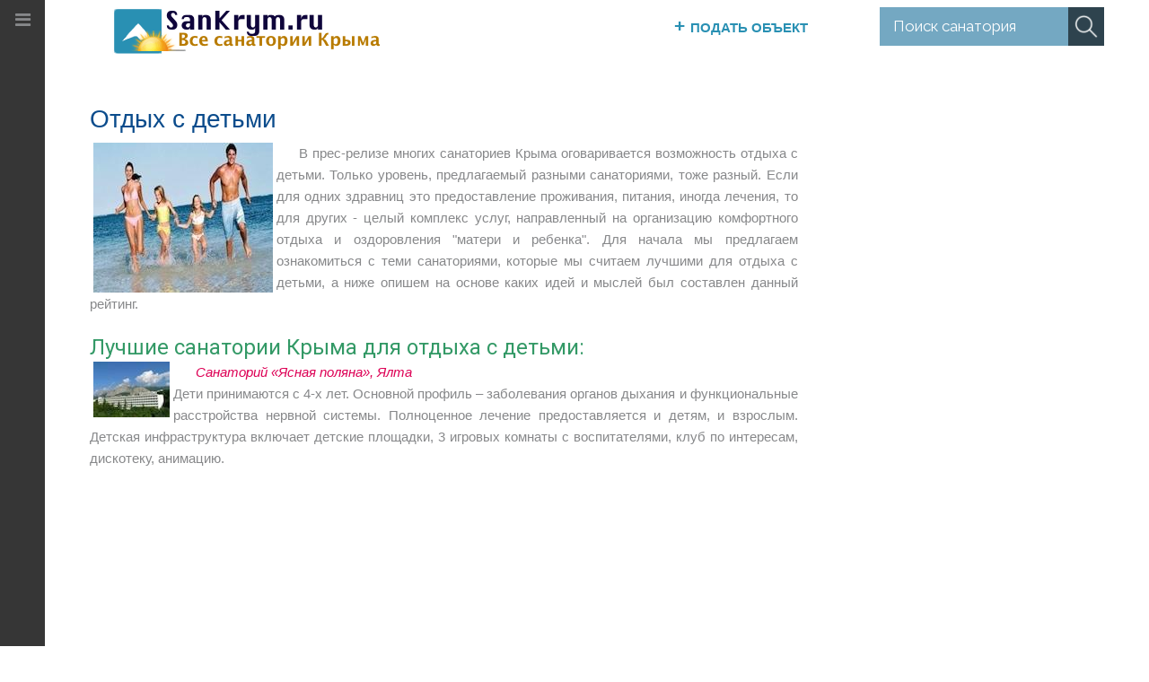

--- FILE ---
content_type: text/html; charset=utf-8
request_url: https://sankrym.ru/sanatorii-kryma-dlya-otdykha-s-detmi
body_size: 15172
content:
<!DOCTYPE HTML>
<html lang="ru-ru" dir="ltr"  data-config='{"twitter":0,"plusone":0,"facebook":0,"style":"default"}'>

<head>
<link href="https://sankrym.ru/sanatorii-kryma-dlya-otdykha-s-detmi" rel="canonical" />

<script async src="//pagead2.googlesyndication.com/pagead/js/adsbygoogle.js"></script>
<script>
  (adsbygoogle = window.adsbygoogle || []).push({
    google_ad_client: "ca-pub-8871871285083444",
    enable_page_level_ads: true
  });
</script>
<meta charset="utf-8">
<meta http-equiv="X-UA-Compatible" content="IE=edge">
<meta name="viewport" content="width=device-width, initial-scale=1">
<base href="https://sankrym.ru/sanatorii-kryma-dlya-otdykha-s-detmi" />
	<meta name="author" content="Super User" />
	<title>Санатории Крыма для отдыха с Детьми</title>
	<link href="https://sankrym.ru/search?catid=11&amp;format=opensearch&amp;id=42" rel="search" title="Искать Санатории Крыма" type="application/opensearchdescription+xml" />
	<link href="/templates/yoo_peak/favicon.ico" rel="shortcut icon" type="image/vnd.microsoft.icon" />
	<link href="/templates/yoo_peak/html/com_jcomments/default/style.css?v=3002" rel="stylesheet" type="text/css" />
	<link href="https://sankrym.ru/media/plg_jcomments_slogin/css/slogin.css" rel="stylesheet" type="text/css" />
	<link href="/plugins/system/jcemediabox/css/jcemediabox.css?3ab6d4490e67378d035cce4c84ffa080" rel="stylesheet" type="text/css" />
	<link href="/plugins/system/jcemediabox/themes/standard/css/style.css?7361405241320e69bc1bfb093eb0a2f7" rel="stylesheet" type="text/css" />
	<link href="/plugins/system/jce/css/content.css?1e4fb276a6720458235b69c48314aa2a" rel="stylesheet" type="text/css" />
	<link href="https://sankrym.ru/modules/mod_slogin/tmpl/compact/slogin.css" rel="stylesheet" type="text/css" />
	<link href="/modules/mod_adsearch/cache/201/186f59aa082fe9408e77c6312dfa6c69.css" rel="stylesheet" type="text/css" />
	<link href="/media/mod_pwebbox/css/bootstrap-custom.css" rel="stylesheet" type="text/css" />
	<link href="/media/mod_pwebbox/css/layout.css" rel="stylesheet" type="text/css" />
	<link href="/media/mod_pwebbox/css/animations.css" rel="stylesheet" type="text/css" />
	<link href="/media/mod_pwebbox/css/themes/free.css" rel="stylesheet" type="text/css" />
	<link href="/media/mod_pwebbox/cache/3dcbc0e8618920c101588df47d3cc4ea-213.css" rel="stylesheet" type="text/css" />
	<link href="/media/mod_pwebbox/css/ie8.css" rel="stylesheet" type="text/css" />
	<link href="https://sankrym.ru/media/com_acymailing/css/module_default.css?v=1574916983" rel="stylesheet" type="text/css" />
	<script type="application/json" class="joomla-script-options new">{
    "csrf.token": "f25867de3c63c7112a5c83d0eefa1dce",
    "system.paths": {
        "root": "",
        "base": ""
    },
    "system.keepalive": {
        "interval": 3600000,
        "uri": "\/index.php?option=com_ajax&amp;format=json"
    },
    "joomla.jtext": {
        "JLIB_FORM_FIELD_INVALID": "\u041d\u0435\u043a\u043e\u0440\u0440\u0435\u043a\u0442\u043d\u043e \u0437\u0430\u043f\u043e\u043b\u043d\u0435\u043d\u043e \u043f\u043e\u043b\u0435:&#160;"
    }
}</script>
	<script src="/media/jui/js/jquery.js?1e4fb276a6720458235b69c48314aa2a" type="text/javascript"></script>
	<script src="/media/jui/js/jquery-noconflict.js?1e4fb276a6720458235b69c48314aa2a" type="text/javascript"></script>
	<script src="/media/jui/js/jquery-migrate.js?1e4fb276a6720458235b69c48314aa2a" type="text/javascript"></script>
	<script src="https://sankrym.ru/media/juloalib/js/jquery.min.js" type="text/javascript"></script>
	<script src="https://sankrym.ru/media/juloalib/js/fullnoconflict.js" type="text/javascript"></script>
	<script src="/components/com_jcomments/js/jcomments-v2.3.js?v=12" type="text/javascript"></script>
	<script src="/components/com_jcomments/libraries/joomlatune/ajax.js?v=4" type="text/javascript"></script>
	<script src="/media/system/js/core-uncompressed.js?1e4fb276a6720458235b69c48314aa2a" type="text/javascript"></script>
	<!--[if lt IE 9]><script src="/media/system/js/polyfill.event-uncompressed.js?1e4fb276a6720458235b69c48314aa2a" type="text/javascript"></script><![endif]-->
	<script src="/media/system/js/keepalive-uncompressed.js?1e4fb276a6720458235b69c48314aa2a" type="text/javascript"></script>
	<script src="/media/system/js/punycode-uncompressed.js?1e4fb276a6720458235b69c48314aa2a" type="text/javascript"></script>
	<script src="/media/system/js/validate-uncompressed.js?1e4fb276a6720458235b69c48314aa2a" type="text/javascript"></script>
	<script src="/media/system/js/mootools-core-uncompressed.js?1e4fb276a6720458235b69c48314aa2a" type="text/javascript"></script>
	<script src="https://sankrym.ru/media/plg_jcomments_slogin/js/slogin.js" type="text/javascript"></script>
	<script src="/media/plg_captcha_recaptcha/js/recaptcha.js?1e4fb276a6720458235b69c48314aa2a" type="text/javascript"></script>
	<script src="https://www.google.com/recaptcha/api.js?onload=JoomlaInitReCaptcha2&render=explicit&hl=ru-RU" type="text/javascript"></script>
	<script src="/plugins/system/jcemediabox/js/jcemediabox.js?2ee2100a9127451a41de5a4c2c62e127" type="text/javascript"></script>
	<script src="https://sankrym.ru/modules/mod_slogin/media/slogin.js" type="text/javascript"></script>
	<script src="/modules/mod_adsearch/engine/localdojo.js" type="text/javascript"></script>
	<script src="/modules/mod_adsearch/cache/201/fb996f1806c923d870d69334094d0b9b.js" type="text/javascript"></script>
	<script src="/media/jui/js/jquery.min.js" type="text/javascript"></script>
	<script src="/media/jui/js/bootstrap.min.js" type="text/javascript"></script>
	<script src="/media/mod_pwebbox/js/jquery.cookie.js" type="text/javascript"></script>
	<script src="/media/mod_pwebbox/js/jquery.pwebbox.js" type="text/javascript"></script>
	<script src="https://sankrym.ru/media/com_acymailing/js/acymailing_module.js?v=51010" type="text/javascript" async="async"></script>
	<script type="text/javascript">
JCEMediaBox.init({popup:{width:"",height:"",legacy:0,lightbox:0,shadowbox:0,resize:1,icons:1,overlay:1,overlayopacity:0.8,overlaycolor:"#000000",fadespeed:500,scalespeed:500,hideobjects:0,scrolling:"fixed",close:2,labels:{'close':'Закрыть','next':'Далее','previous':'Назад','cancel':'Отмена','numbers':'{$current} из {$total}'},cookie_expiry:"",google_viewer:0},tooltip:{className:"tooltip",opacity:0.8,speed:150,position:"br",offsets:{x: 16, y: 16}},base:"/",imgpath:"plugins/system/jcemediabox/img",theme:"standard",themecustom:"",themepath:"plugins/system/jcemediabox/themes",mediafallback:0,mediaselector:"audio,video"});
  dojo.addOnLoad(function(){
      document.search = new AJAXSearchflat({
        id : '201',
        node : dojo.byId('ITD-ajax-search201'),
        searchForm : dojo.byId('search-form201'),
        textBox : dojo.byId('search-area201'),
        suggestBox : dojo.byId('suggestion-area201'),
        searchButton : dojo.byId('ajax-search-button201'),
        closeButton : dojo.byId('search-area-close201'),
        searchCategories : dojo.byId('search-categories201'),
        productsPerPlugin : 3,
        dynamicResult : '0',
        searchRsWidth : 250,
        searchImageWidth : '347',
        minChars : 2,
        searchBoxCaption : 'Поиск санатория',
        noResultsTitle : 'Результаты(0)',
        noResults : 'Простите, но по вашему запросу ничего не найдено',
        searchFormUrl : '/index.php',
        enableScroll : '1',
        showIntroText: '0',
        scount: '10',
        lang: 'ru',
        stext: '',
        moduleId : '201',
        resultAlign : '0',
        targetsearch: '1',
        linktarget: '0',
        keypressWait: '500',
        catChooser : 0,
        searchResult : 1,
        seemoreEnabled : 1,
        seemoreAfter : 30,
        keywordSuggestion : '0',
        seeMoreResults : 'Больше результатов...',
        resultsPerPage : '6',
        resultsPadding : '10',
        controllerPrev : 'Назад',
        controllerNext : 'Вперёд',
        fullWidth : '1',
        resultImageWidth : '347',
        resultImageHeight : '231',
        showCat : '0'
      })
    });	if(typeof acymailingModule == 'undefined'){
				var acymailingModule = [];
			}
			
			acymailingModule['emailRegex'] = /^[a-z0-9!#$%&\'*+\/=?^_`{|}~-]+(?:\.[a-z0-9!#$%&\'*+\/=?^_`{|}~-]+)*\@([a-z0-9-]+\.)+[a-z0-9]{2,20}$/i;

			acymailingModule['NAMECAPTION'] = 'Имя';
			acymailingModule['NAME_MISSING'] = 'Пожалуйста, введите свое имя';
			acymailingModule['EMAILCAPTION'] = 'Адрес эл. почты';
			acymailingModule['VALID_EMAIL'] = 'Пожалуйста, введите корректный эл. адрес';
			acymailingModule['ACCEPT_TERMS'] = 'Пожалуйста, ознакомьтесь с \'Условиями и положениями\'';
			acymailingModule['CAPTCHA_MISSING'] = 'Пожалуйста, введите защитный код, отображаемый на картинке';
			acymailingModule['NO_LIST_SELECTED'] = 'Пожалуйста, выберите рассылки, на которые вы хотите подписаться';
		
		acymailingModule['level'] = 'enterprise';
		acymailingModule['reqFieldsformAcymailing29511'] = Array('html');
		acymailingModule['validFieldsformAcymailing29511'] = Array('Пожалуйста, введите значение для поля Получить');
acymailingModule['excludeValuesformAcymailing29511'] = [];
acymailingModule['excludeValuesformAcymailing29511']['name'] = 'Имя';
acymailingModule['excludeValuesformAcymailing29511']['email'] = 'Адрес эл. почты';

                                        <!-- Perfect EE set cookie -->
                                        var date=new Date();
                                        date.setTime(date.getTime()+(30*24*60*60*1000));
                                        var expires=date.toGMTString();
                                        document.cookie='pwebbox213_openautoafter=1;expires='+expires+';path=/';
                                        console.log(1);
                                        <!-- End Perfect EE set cookie -->
                                    
	</script>

<link rel="apple-touch-icon-precomposed" href="/templates/yoo_peak/apple_touch_icon.png">
<link rel="stylesheet" href="/templates/yoo_peak/css/bootstrap.css">
<link rel="stylesheet" href="/templates/yoo_peak/css/theme.css">
<link rel="stylesheet" href="/templates/yoo_peak/css/custom.css">
<script src="/templates/yoo_peak/warp/vendor/uikit/js/uikit.js"></script>
<script src="/templates/yoo_peak/warp/vendor/uikit/js/components/autocomplete.js"></script>
<script src="/templates/yoo_peak/warp/vendor/uikit/js/components/search.js"></script>
<script src="/templates/yoo_peak/js/verticalDropdown.js"></script>
<script src="/templates/yoo_peak/warp/js/social.js"></script>
<script src="/templates/yoo_peak/js/theme.js"></script>
<script src="/templates/yoo_peak/js/snap.svg-min.js"></script>






</head>

<body class="tm-sidebar-b-right tm-sidebars-1 tm-isblog">
        <div class="tm-sidebar-fixed tm-sidebar-togglebar">
    <div class="tm-sidebar uk-visible-large">

        
                <nav class="tm-sidebar-nav">
            <ul class="uk-navbar-nav uk-hidden-small">
<li data-uk-dropdown="{}"><a href="/">Санатории Крыма</a></li><li data-uk-dropdown="{}"><a href="/sanatorii-yalty">Санатории Ялты</a></li><li data-uk-dropdown="{}"><a href="/sanatorii-evpatorii">Санатории Евпатории</a></li><li data-uk-dropdown="{}"><a href="/sanatorii-alushty">Санатории Алушты</a></li><li data-uk-dropdown="{}"><a href="/sanatorii-saki">Санатории Саки</a></li><li data-uk-dropdown="{}"><a href="/detskie-sanatorii-kryma">Детские</a></li><li data-uk-dropdown="{}"><a href="/voennye-sanatorii-kryma">Военные санатории Крыма</a></li><li data-uk-dropdown="{}"><a href="/reklama-na-sayte">реклама на сайте</a></li><li class="uk-parent" data-uk-dropdown="{}"><a href="/lechenie-v-krymu/">Лечение</a><div class="uk-dropdown uk-dropdown-navbar uk-dropdown-width-1"><div class="uk-grid uk-dropdown-grid"><div class="uk-width-1-1"><ul class="uk-nav uk-nav-navbar"><li><a href="/lechenie-v-krymu/lechenie-oda/">Лечение ОДА</a></li><li><a href="/lechenie-v-krymu/pohudenie-v-krymu/">Похудение</a></li><li><a href="/lechenie-v-krymu/serdtse/">Сердце</a></li></ul></div></div></div></li><li class="uk-active" data-uk-dropdown="{}"><a href="/sanatorii-kryma-dlya-otdykha-s-detmi">Отдых с детьми</a></li><li class="uk-parent" data-uk-dropdown="{}"><a href="/gostinitsa-yalta-inturist/">Гостиница Ялта интурист</a><div class="uk-dropdown uk-dropdown-navbar uk-dropdown-width-1"><div class="uk-grid uk-dropdown-grid"><div class="uk-width-1-1"><ul class="uk-nav uk-nav-navbar"><li><a href="/gostinitsa-yalta-inturist/otzyvy-yalta-inturist-v-2015-2016-godu/">Отзывы</a></li></ul></div></div></div></li><li data-uk-dropdown="{}"><a href="http://sankrym.ru/pansionaty-i-sanatorii-vsyo-vklyucheno">Всё включено</a></li><li data-uk-dropdown="{}"><a href="/novosti/">Новости</a></li></ul>

        <ul class="uk-navbar-nav uk-hidden-small">
            <li class="uk-parent" data-uk-dropdown>
                <a href="#"><i class="tm-icon-yootheme-login"></i> Вход</a>
                <div class="uk-dropdown uk-dropdown-navbar">

<div id="slogin-buttons" class="slogin-buttons ">
                        <a  rel="nofollow"  title="Facebook" href="/component/slogin/provider/facebook/auth"><span class="facebookslogin">&nbsp;</span></a>
                    <a  rel="nofollow"  title="Google" href="/component/slogin/provider/google/auth"><span class="googleslogin">&nbsp;</span></a>
                    <a  rel="nofollow"  title="Одноклассники" href="/component/slogin/provider/odnoklassniki/auth"><span class="odnoklassnikislogin">&nbsp;</span></a>
                    <a  rel="nofollow"  title="ВКонтакте" href="/component/slogin/provider/vkontakte/auth"><span class="vkontakteslogin">&nbsp;</span></a>
                    <a  rel="nofollow"  title="Яндекс" href="/component/slogin/provider/yandex/auth"><span class="yandexslogin">&nbsp;</span></a>
            </div>

<div class="slogin-clear"></div>

    
    <form action="/sanatorii-kryma-dlya-otdykha-s-detmi" method="post" id="login-form" >
        <fieldset class="userdata">
            <p id="form-login-username">
                <label for="modlgn-username">Логин</label>
                <input id="modlgn-username" type="text" name="username" class="inputbox"  size="18" />
            </p>
            <p id="form-login-password">
                <label for="modlgn-passwd">Пароль</label>
                <input id="modlgn-passwd" type="password" name="password" class="inputbox" size="18"  />
            </p>
                        <p id="form-login-remember">
				 <label for="modlgn-remember">
				  	<input id="modlgn-remember" type="checkbox" name="remember" class="inputbox" value="yes"/>
				  	Запомнить меня				 </label>
			</p>
			<div class="slogin-clear"></div>
                        <input type="submit" name="Submit" class="button" value="Войти" />
            <input type="hidden" name="option" value="com_users" />
            <input type="hidden" name="task" value="user.login" />
            <input type="hidden" name="return" value="aHR0cHM6Ly9zYW5rcnltLnJ1L3NhbmF0b3JpaS1rcnltYS1kbHlhLW90ZHlraGEtcy1kZXRtaQ==" />
            <input type="hidden" name="f25867de3c63c7112a5c83d0eefa1dce" value="1" />        </fieldset>
        <ul class="ul-jlslogin">
            <li>
                <a  rel="nofollow" href="/lost-password/">
                    Забыли пароль?</a>
            </li>
            <li>
                <a  rel="nofollow" href="/lost-user-name/">
                    Забыли логин?</a>
            </li>
                            <li>
                    <a  rel="nofollow" href="/create-an-account/">
                        Регистрация</a>
                </li>
                        </ul>
            </form>
    
</div>
            </li>
        </ul>        </nav>
        
        
        <i class="tm-toggle-icon"></i>

    </div>
    
    <div class="tm-page">

        <div class="uk-container uk-container-center">

            
                        <div class="tm-block ">
                <div class="tm-headerbar uk-clearfix uk-visible-large">

                                        <a class="tm-logo uk-float-left" href="https://sankrym.ru">
	<p><img src="/images/logo_2.png" alt="Санатории Крыма" /></p></a>
                    
                                        <div class="tm-search uk-float-right">
                                  
<div id="ITD-ajax-search201">
  <div class="ITD-ajax-search-container">
  <form id="search-form201" action="/search" method="get" onSubmit="return false;">
    <div class="ITD-ajax-search-inner">
 
        
            <input type="text" name="tsearch" id="search-area201" value="" autocomplete="off" />
        <input type="text" name="searchwordsugg" id="suggestion-area201" value="" autocomplete="off" />
        <input type="hidden" name="option" value="com_adsmanager" />
        <input type="hidden" name="view" value="result" />
        <input type="hidden" name="new_search" value="1" />
        <input type="hidden" name="catid" value="0" />
    
            
      <div id="search-area-close201"></div>
      <div id="ajax-search-button201"><div class="magnifier"></div></div>
      <div class="ajax-clear"></div>
    </div>
  </form>
  
  
  <div class="ajax-clear"></div>
  </div>
   
          
</div>
<div class="ajax-clear"></div>
<svg style="position:absolute" height="0" width="0"><filter id="searchblur"><feGaussianBlur in="SourceGraphic" stdDeviation="3"/></filter></svg>
                    </div>
                    
                    <div class="uk-panel">
	<div class="podat-obekt"><a href="/reklama-na-sayte" title="разместить на нашем сайте ваш санаторий, дом отдыха, отель">ПОДАТЬ ОБЪЕКТ</a></div></div>
                </div>

                                <a href="#offcanvas" class="uk-navbar-toggle uk-navbar-flip uk-hidden-large" data-uk-offcanvas></a>
                
                                <a class="tm-logo-small uk-hidden-large" href="https://sankrym.ru">
	<img src="/images/logo-smoll.png" alt="Санатории Крыма" /></a>
                
            </div>
            
            
                        <div class="tm-block ">
                <section class="tm-top-a uk-grid" data-uk-grid-match="{target:'> div > .uk-panel'}" data-uk-grid-margin>
<div class="uk-width-1-1"><div class="uk-panel">
<div id="ITD-ajax-tile-results"></div>
<div class="ajax-clear"></div>
</div></div>
</section>
            </div>
            
            
            
                        <div class="tm-block ">
                <div class="tm-middle uk-grid" data-uk-grid-match data-uk-grid-margin>

                                        <div class="tm-main uk-width-medium-7-10">

                        
                                                <main class="tm-content">

                            
                            


<article class="uk-article" >

	
			<h1 class="uk-article-title">
							Отдых с детьми					</h1>
		
		
		
	
	
	
		<div>
		
<p><img src="/images/отдых_с_детьми_в_Крыму_и_лечение_0123.jpg" alt="_с_детьми_в_Крыму_и_лечение_0123.jpg" style="margin-right: 4px; margin-left: 4px; float: left;" />В прес-релизе многих санаториев Крыма оговаривается возможность отдыха с детьми. Только уровень, предлагаемый разными санаториями, тоже разный. Если для одних здравниц это предоставление проживания, питания, иногда лечения, то для других - целый комплекс услуг, направленный на организацию комфортного отдыха и оздоровления "матери и ребенка". Для начала мы предлагаем ознакомиться с теми санаториями, которые мы считаем лучшими для отдыха с детьми, а ниже опишем на основе каких идей и мыслей был составлен данный рейтинг.</p>
 
<h2><span style="color: #339966;">Лучшие санатории Крыма для отдыха с детьми:</span></h2>
<p><span style="color: #0000ff;"><a href="/sanatorii-yalty/66-sanatoriy-yasnaya-polyana" style="color: #0000ff;"><em><img src="/images/yapolllw34.jpg" alt="yapolllw34.jpg" style="margin-right: 4px; margin-left: 4px; float: left;" />Санаторий «Ясная поляна», Ялта<br /></em></a></span>Дети принимаются с 4-х лет. Основной профиль – заболевания органов дыхания и функциональные расстройства нервной системы. Полноценное лечение предоставляется и детям, и взрослым. Детская инфраструктура включает детские площадки, 3 игровых комнаты с воспитателями, клуб по интересам, дискотеку, анимацию.</p>
<div class="adsenseopisanie1">
<script async src="//pagead2.googlesyndication.com/pagead/js/adsbygoogle.js"></script>
<!-- сан Крым в теле статьи -->
<ins class="adsbygoogle"
     style="display:inline-block;width:336px;height:280px"
     data-ad-client="ca-pub-8871871285083444"
     data-ad-slot="8893915614"></ins>
<script>
(adsbygoogle = window.adsbygoogle || []).push({});
</script></div>
 <p><span style="color: #0000ff;"><em style="color: #0000ff;"><a href="/sanatorii-yalty/16-sanatorno-kurortnyy-kompleks-mriya" style="color: #0000ff;"><img src="/images/лечение_в_пансионате_мрия_ялта_крым.PNG" alt="_в_пансионате_мрия_ялта_крым.PNG" style="margin-right: 4px; margin-left: 4px; float: left;" />Санаторий «Мрия», Ялта<br /></a></em></span>Дети принимаются с любого возраста. Предоставляется лечение, услуги няни. Работают игровые комнаты, площадки с аниматорами. Вот только цена на отдых в Мрия очень высока. День в зимний сезон может начинаться с 11 000 рублей в сутки.</p>
<p><span style="color: #0000ff;"><em style="color: #0000ff;"><a href="/anatorii-alushty/60-pansionat-s-lecheniem-more" style="color: #0000ff;"><img src="/images/море_алушта_лечение_детеи.PNG" alt="_алушта_лечение_детеи.PNG" style="margin-right: 4px; margin-left: 4px; float: left;" />Пансионат с лечением «Море», Алушта<br /></a></em></span>Здравница идеально подходит для приватного семейного оздоровления, так как гости размещаются на отдельных виллах. Детское меню рассчитано от грудного возраста. Для малышей предоставляется кроватка, коляска, стульчик для кормления и др. В любое время можно заказать услуги няни. Медицинский центр имеет высшую степень аккредитации. Работает территория творчества и аниматоры.</p>
<p><span style="color: #0000ff;"><em style="color: #0000ff;"><a href="/sanatorii-evpatorii/22-klinicheskiy-sanatoriy-primore-dlya-det" style="color: #0000ff;"><img src="/images/приморьте_евпат_дет_лечение.PNG" alt="_евпат_дет_лечение.PNG" style="margin-right: 4px; margin-left: 4px; float: left;" />Санаторий «Приморье», Евпатория<br /></a></em></span>Здравница изначально проектировалась для отдыха с детьми, поэтому все службы адаптированы для взрослых и маленьких гостей. Имеются бассейны, детские комнаты, площадки, творческие кружки. Возрастное ограничение – с 4-х лет.</p>
<p><span style="color: #0000ff;"><em style="color: #0000ff;"><a href="/sanatorii-evpatorii/39-sanatorno-ozdorovitelnyy-kompleks-impe" style="color: #0000ff;"><img src="/images/империя_евпатория_детскии_отдых_и_лечение.PNG" alt="_евпатория_детскии_отдых_и_лечение.PNG" style="margin-right: 4px; margin-left: 4px; float: left;" />Санаторно-оздоровительный комплекс «Империя», Евпатория<br /></a></em></span>Самые современные игровые и спортивные площадки, игры в бассейне, уроки плавания, анимацию, детскую кухню, услуги няни вы найдете в «Империи». В медицинском центре можно пройти полное обследование и лечение детей и взрослых.</p>
<p><span style="color: #339966;">Основные критерии выбора санатория для отдыха с детьми (матери и ребенка) в Крыму</span></p>
<ul>
<li>Прежде всего, нужно определиться с возрастными ограничениями, диапазон которых довольно широк. В Крыму существуют здравницы без возрастного ценза, с приемом от 2, 4, 7 и 12 лет. Санатории предлагают и различные условия проживания: без места, с предоставлением дополнительного места, на основное место. Также существует гибкая система скидок, что немаловажно для семейного бюджета.</li>
</ul>
<ul>
<li>Если главная цель поездки в здравницу лечение, следует изучить перечень медицинских услуг, которые оказываются и детям, и взрослым, и подобрать наиболее оптимальный вариант для совместного лечения детей и родителей.</li>
</ul>
<ul>
<li>Питание – немаловажная часть успешной рекреации. Стоит выбрать лечебницу с привычным для вашего ребенка режимом и наличием детского меню, чтобы не пришлось тратить драгоценное курортное время на поиск продуктов для малышей.&nbsp;</li>
</ul>
<ul>
<li>Игровые площадки есть практически во всех санаториях Крыма. А вот детские клубы, комнаты с воспитателем, анимация, детские дискотеки, бассейны и пр. – далеко не в каждом. В санатории с полным комплексом услуг по обслуживанию детской аудитории родители могут не беспокоиться о досуге ребенка. Если же планируются экскурсии для взрослых, есть возможность оставить малышей под присмотром опытных педагогов.&nbsp;</li>
</ul>
<ul>
<li>Во время учебного года одним из критериев выбора является наличие школы. В большинстве санаториев Евпатории учебный процесс организован непосредственно на территории здравницы.&nbsp;</li>
</ul>
<p>На нашем сайте описаны все услуги, которые предоставляют санатории. Ознакомившись со страницами курортных учреждений, вы сможете выбрать вариант, подходящий именно для вашей семьи.</p><script async src="//pagead2.googlesyndication.com/pagead/js/adsbygoogle.js"></script>
<ins class="adsbygoogle"
     style="display:block"
     data-ad-format="autorelaxed"
     data-ad-client="ca-pub-8871871285083444"
     data-ad-slot="4622501217"></ins>
<script>
     (adsbygoogle = window.adsbygoogle || []).push({});
</script>		
	</div>
	
	

	
	
	
	
	
	
	<script type="text/javascript">
<!--
var jcomments=new JComments(42, 'com_content','/jcomments/');
jcomments.setList('comments-list');
//-->
</script>
<div id="jc">
<a id="otzivy"> </a>
<div id="comments"><h4 class="htitler"><img src="/images/otz-img.png" class="htitler2" alt="Отзывы"> Отзывы о санаториях Крыма </h4>
<div class="comments-list" id="comments-list-0">
		<div class="even" id="comment-item-1300">
<div class="rbox">
<div class="comment-avatar"><img src="https://sankrym.ru/components/com_jcomments/images/no_avatar.png" alt="Михаил" /></div>
<div class="comment-box avatar-indent">
<span class="comments-vote">
	<span id="comment-vote-holder-1300">
<a href="#" class="vote-good" title="Хороший комментарий!" onclick="jcomments.voteComment(1300, 1);return false;"></a><a href="#" class="vote-poor" title="Плохой комментарий!" onclick="jcomments.voteComment(1300, -1);return false;"></a>
<span class="vote-none">0</span>
	</span>
</span>
<span class="comment-author">Михаил</span>
<span class="comment-date">25.12.2018 11:42</span>
<div class="comment-body" id="comment-body-1300">Перезвоните мне пожалуйста 8 (499) 322-46-85 Михаил, не обращайте внимания на заставку, дождитесь ответа оператора.</div>
<span class="comments-buttons">
<a href="#" onclick="jcomments.showReply(1300); return false;">Ответить</a>
</span>
</div><div class="clear"></div>
</div>
		</div>
		<div class="odd" id="comment-item-383">
<div class="rbox">
<div class="comment-avatar"><img src="https://sankrym.ru/components/com_jcomments/images/no_avatar.png" alt="Таисия" /></div>
<div class="comment-box avatar-indent">
<span class="comments-vote">
	<span id="comment-vote-holder-383">
<a href="#" class="vote-good" title="Хороший комментарий!" onclick="jcomments.voteComment(383, 1);return false;"></a><a href="#" class="vote-poor" title="Плохой комментарий!" onclick="jcomments.voteComment(383, -1);return false;"></a>
<span class="vote-good">+2</span>
	</span>
</span>
<span class="comment-author">Таисия</span>
<span class="comment-date">04.02.2016 00:49</span>
<div class="comment-body" id="comment-body-383">Отдыхала в "Мрии" в начале Января, была под большим впечатлением, все очень шикарно, правда и дорого, но моя путевка была оплачена фирмой. Особое спасибо хочу сказать аниматору Оксане, которая просто отлично справилась с моей 6ти летней дочкой. Так же поразило медицинское оборудование и кухня. Территория ограждена, за ребенка не страшно.</div>
<span class="comments-buttons">
<a href="#" onclick="jcomments.showReply(383); return false;">Ответить</a>
</span>
</div><div class="clear"></div>
</div>
	</div>
	<div class="comments-list" id="comments-list-383">
		<div class="even" id="comment-item-853">
<div class="rbox">
<div class="comment-avatar"><img src="https://sankrym.ru/components/com_jcomments/images/no_avatar.png" alt="Владимир" /></div>
<div class="comment-box avatar-indent">
<span class="comments-vote">
	<span id="comment-vote-holder-853">
<a href="#" class="vote-good" title="Хороший комментарий!" onclick="jcomments.voteComment(853, 1);return false;"></a><a href="#" class="vote-poor" title="Плохой комментарий!" onclick="jcomments.voteComment(853, -1);return false;"></a>
<span class="vote-good">+1</span>
	</span>
</span>
<span class="comment-author">Владимир</span>
<span class="comment-date">05.05.2017 13:01</span>
<div class="comment-body" id="comment-body-853">Рекомендую Вам обратиться в санатории г. Евпатория, так есть лечебные базы и по цене Евпатория дешевле, однако я Вам советую обратиться в органы местного управления, для толучения бесплатного санаторно - курортного лечения. Вот тут описано как это делать.. <a href="https://sankrym.ru/putevki-v-sanatorij-dlya-detej-besplatno" target="_blank">https://sankrym.ru/putevki-v-sanatorij-dlya-detej-besplatno</a></div>
<span class="comments-buttons">
<a href="#" onclick="jcomments.showReply(853); return false;">Ответить</a>
</span>
</div><div class="clear"></div>
</div>
		</div>
	</div>
		<div class="odd" id="comment-item-182">
<div class="rbox">
<div class="comment-avatar"><img src="https://sankrym.ru/components/com_jcomments/images/no_avatar.png" alt="Диана" /></div>
<div class="comment-box avatar-indent">
<span class="comments-vote">
	<span id="comment-vote-holder-182">
<a href="#" class="vote-good" title="Хороший комментарий!" onclick="jcomments.voteComment(182, 1);return false;"></a><a href="#" class="vote-poor" title="Плохой комментарий!" onclick="jcomments.voteComment(182, -1);return false;"></a>
<span class="vote-good">+3</span>
	</span>
</span>
<span class="comment-author">Диана</span>
<span class="comment-date">29.07.2015 16:06</span>
<div class="comment-body" id="comment-body-182">Отдыхала в 2015 году в мае в санатории "Полтава Крым"- очень понравилось. Моя 4х летняя дочь очень быстро нашла себе подруг и замечательно проводила время, хотя могу отметить, что если бы не подруга- было бы гораздо труднее. По поводу лечения ребенка ничего не могу сказать, т.к. дочь у меня здоровенькая и особо ни в чем не нуждается.</div>
<span class="comments-buttons">
<a href="#" onclick="jcomments.showReply(182); return false;">Ответить</a>
</span>
</div><div class="clear"></div>
</div>
		</div>
</div>
<div id="comments-list-footer"><a class="refresh" href="#" title="Обновить список комментариев" onclick="jcomments.showPage(42,'com_content',0);return false;">Обновить список комментариев</a></div>
</div>
<span>Добавить комментарий</span>
<div id="jcomments-slogin-buttons" class="jcomments-slogin-buttons">
		<div class="pretext">
		<p>Вход с помощью соц сетей, <b>комментируйте без капчи</b></p>
	</div>
			<a href="/component/slogin/provider/facebook/auth/L3NhbmF0b3JpaS1rcnltYS1kbHlhLW90ZHlraGEtcy1kZXRtaQ=="><span class="facebookslogin">&nbsp;</span></a>
		<a href="/component/slogin/provider/google/auth/L3NhbmF0b3JpaS1rcnltYS1kbHlhLW90ZHlraGEtcy1kZXRtaQ=="><span class="googleslogin">&nbsp;</span></a>
		<a href="/component/slogin/provider/odnoklassniki/auth/L3NhbmF0b3JpaS1rcnltYS1kbHlhLW90ZHlraGEtcy1kZXRtaQ=="><span class="odnoklassnikislogin">&nbsp;</span></a>
		<a href="/component/slogin/provider/vkontakte/auth/L3NhbmF0b3JpaS1rcnltYS1kbHlhLW90ZHlraGEtcy1kZXRtaQ=="><span class="vkontakteslogin">&nbsp;</span></a>
		<a href="/component/slogin/provider/yandex/auth/L3NhbmF0b3JpaS1rcnltYS1kbHlhLW90ZHlraGEtcy1kZXRtaQ=="><span class="yandexslogin">&nbsp;</span></a>
	</div>
<div class="slogin-clear"></div>
<a id="addcomments" href="#addcomments"></a>
<form id="comments-form" name="comments-form" action="javascript:void(null);">
<p>
	<span>
		<input id="comments-form-name" type="text" name="name" value="" maxlength="20" size="22" tabindex="1" />
		<label for="comments-form-name">Имя (обязательное)</label>
	</span>
</p>
<p>
	<span>
		<input id="comments-form-email" type="text" name="email" value="" size="22" tabindex="2" />
		<label for="comments-form-email">E-Mail (обязательное)</label>
	</span>
</p>
<p>
	<span>
		<textarea id="comments-form-comment" name="comment" cols="65" rows="8" tabindex="5"></textarea>
	</span>
</p>
<p>
	<span>
		<input class="checkbox" id="comments-form-subscribe" type="checkbox" name="subscribe" value="1" tabindex="5" />
		<label for="comments-form-subscribe">Подписаться на уведомления о новых комментариях</label><br />
	</span>
</p>
<div id="dynamic_recaptcha_1" class="g-recaptcha g-recaptcha" data-sitekey="6Le61RQUAAAAAETkVvSyXWUyLik9RqNABySWBgGu" data-theme="light" data-size="normal" data-tabindex="0" data-callback="" data-expired-callback="" data-error-callback=""></div><div id="comments-form-buttons">
	<div class="btn" id="comments-form-send"><div><a href="#" tabindex="7" onclick="jcomments.saveComment();return false;" title="Отправить (Ctrl+Enter)">Отправить</a></div></div>
	<div class="btn" id="comments-form-cancel" style="display:none;"><div><a href="#" tabindex="8" onclick="return false;" title="Отменить">Отменить</a></div></div>
	<div style="clear:both;"></div>
</div>
<div>
	<input type="hidden" name="object_id" value="42" />
	<input type="hidden" name="object_group" value="com_content" />
</div>
</form>
<script type="text/javascript">
<!--
function JCommentsInitializeForm()
{
	var jcEditor = new JCommentsEditor('comments-form-comment', true);
	jcEditor.addButton('img','Изображение','Введите полный URL изображения');
	jcEditor.addButton('url','Ссылка','Введите полный URL ссылки');
	jcEditor.addButton('custombbcode1','YouTube Video','Введите текст для форматирования','[youtube]','[/youtube]','bbcode-youtube','');
	jcEditor.initSmiles('/components/com_jcomments/images/smilies/');
	jcEditor.addSmile(':D','laugh.gif');
	jcEditor.addSmile(':lol:','lol.gif');
	jcEditor.addSmile(':-)','smile.gif');
	jcEditor.addSmile(';-)','wink.gif');
	jcEditor.addSmile('8)','cool.gif');
	jcEditor.addSmile(':-|','normal.gif');
	jcEditor.addSmile(':-*','whistling.gif');
	jcEditor.addSmile(':oops:','redface.gif');
	jcEditor.addSmile(':sad:','sad.gif');
	jcEditor.addSmile(':cry:','cry.gif');
	jcEditor.addSmile(':o','surprised.gif');
	jcEditor.addSmile(':-?','confused.gif');
	jcEditor.addSmile(':-x','sick.gif');
	jcEditor.addSmile(':eek:','shocked.gif');
	jcEditor.addSmile(':zzz','sleeping.gif');
	jcEditor.addSmile(':P','tongue.gif');
	jcEditor.addSmile(':roll:','rolleyes.gif');
	jcEditor.addSmile(':sigh:','unsure.gif');
	jcEditor.addCounter(5000, 'Осталось:', ' символов', 'counter');
	jcomments.setForm(new JCommentsForm('comments-form', jcEditor));
}

if (window.addEventListener) {window.addEventListener('load',JCommentsInitializeForm,false);}
else if (document.addEventListener){document.addEventListener('load',JCommentsInitializeForm,false);}
else if (window.attachEvent){window.attachEvent('onload',JCommentsInitializeForm);}
else {if (typeof window.onload=='function'){var oldload=window.onload;window.onload=function(){oldload();JCommentsInitializeForm();}} else window.onload=JCommentsInitializeForm;} 
//-->
</script>

<script type="text/javascript">
<!--
jcomments.setAntiCache(1,0,0);
//-->
</script> 
</div>
</article>


                        </main>
                        
                        
                    </div>
                    
                                                                                                    <aside class="tm-sidebar-b uk-width-medium-3-10"><div class="uk-panel st600300">
	<script async src="//pagead2.googlesyndication.com/pagead/js/adsbygoogle.js"></script>
<!-- сант Крым в статье 300*600 -->
<ins class="adsbygoogle"
     style="display:inline-block;width:300px;height:600px"
     data-ad-client="ca-pub-8871871285083444"
     data-ad-slot="6617707615"></ins>
<script>
(adsbygoogle = window.adsbygoogle || []).push({});
</script></div></aside>
                                        
                </div>
            </div>
            
                        <div class="tm-block ">
                <section class="tm-bottom-a uk-grid" data-uk-grid-match="{target:'> div > .uk-panel'}" data-uk-grid-margin>
<div class="uk-width-1-1 uk-width-medium-1-2"><div class="uk-panel matatta">
<ul class="uk-list uk-list-line">
	<li><a href="/sanatorii-kryma-dlya-otdykha-s-detmi">Отдых с детьми</a></li>
	<li><a href="/otdykh-s-detmi-v-sanatoriyakh-kryma">Отдых с детьми в Санаториях Крыма</a></li>
	<li><a href="/sanatornoe-lechenie-lor-zabolevanij-u-detej-2">Санаторное лечение ЛОР-заболеваний у детей в Крыму</a></li>
	<li><a href="/putevki-v-sanatorij-dlya-detej-besplatno">Путевки в санаторий для детей бесплатно!</a></li>
</ul></div></div>

<div class="uk-width-1-1 uk-width-medium-1-2"><div class="uk-panel matatta">
<ul class="uk-list uk-list-line">
	<li><a href="/aktivnyj-otdykh-v-sanatoriyakh-kryma-parki-i-sady-yubk">Активный отдых в санаториях Крыма: парки и сады ЮБК</a></li>
	<li><a href="/top-3-luchshikh-sanatoriev-evpatorii-2">Топ-3 лучших санаториев Евпатории</a></li>
	<li><a href="/top-3-luchshikh-sanatoriev-evpatorii">Топ-3 лучших санаториев Евпатории</a></li>
	<li><a href="/aktivnyj-otdykh-v-sanatoriyakh-kryma">Активный отдых в санаториях Крыма</a></li>
	<li><a href="/v-detskom-kardiologicheskom-sanatorii-yubilejnyj-otkroyut-spa-tsentr">В детском кардиологическом санатории «Юбилейный» откроют СПА-центр</a></li>
</ul></div></div>
</section>
            </div>
            
            
                        <div class="tm-block ">
                <footer class="tm-footer">

                    <div class="uk-panel">
	<p>Создано по технологиям HTML5 и CSS3 - Copyright &copy; 2015</p></div><!-- PWebBox -->


    <div id="pwebbox213" class="pwebbox pweb-left pweb-offset-top pweb-modal pwebbox-plugin-any_module pweb-theme-free pweb-gradient pweb-horizontal" dir="ltr">

        
                    <div id="pwebbox213_modal" class="pwebbox-modal modal fade hide" style="display:none">
                
        <div id="pwebbox213_box" class="pwebbox-box pweb-modal pwebbox-plugin-any_module pweb-theme-free pweb-gradient pweb-horizontal " dir="ltr">

            <div class="pwebbox-container-outset">
                <div id="pwebbox213_container" class="pwebbox-container">
                    <div class="pwebbox-container-inset">

                        
                                                <button type="button" class="pwebbox213_toggler pweb-button-close" aria-hidden="true" title=" CLOSE" data-role="none">&times;</button>
                        
                        
                        <div class="pwebbox-content" id="pwebbox213_content">
                                <!-- PWebBox Module plugin -->
<div class="pwebbox-module-container">
    <div id="pwebbox_module_213"> 
        <div class="acymailing_module" id="acymailing_module_formAcymailing29511">
	<div class="acymailing_fulldiv" id="acymailing_fulldiv_formAcymailing29511"  >
		<form id="formAcymailing29511" action="/sanatorii-kryma-dlya-otdykha-s-detmi" onsubmit="return submitacymailingform('optin','formAcymailing29511')" method="post" name="formAcymailing29511"  >
		<div class="acymailing_module_form" >
			<div class="acymailing_introtext"><img src="/images/logo_2.png" alt="logo_2.png" />
<div class="mail-box-my1">Скидки на санатории Крыма</div>
<div class="mail-box-my">-Подпишитесь на скидки 2021<br /><br /></div></div>			<table class="acymailing_form">
				<tr>
													<td class="acyfield_name ">
								<input id="user_name_formAcymailing29511"  style="width:90%" onfocus="if(this.value == 'Имя') this.value = '';" onblur="if(this.value=='') this.value='Имя';" type="text" class="inputbox" name="user[name]" value="Имя" title="Имя"/>								</td></tr><tr>								<td class="acyfield_email acy_requiredField">
								<input id="user_email_formAcymailing29511"  style="width:90%" onfocus="if(this.value == 'Адрес эл. почты') this.value = '';" onblur="if(this.value=='') this.value='Адрес эл. почты';" type="text" class="inputbox required" name="user[email]" value="Адрес эл. почты" title="Адрес эл. почты"/>								</td></tr><tr>
					
					<td  class="acysubbuttons">
												<input class="button subbutton btn btn-primary" type="submit" value="Подписаться" name="Submit" onclick="try{ return submitacymailingform('optin','formAcymailing29511'); }catch(err){alert('The form could not be submitted '+err);return false;}"/>
											</td>
				</tr>
			</table>
						<input type="hidden" name="ajax" value="0" />
			<input type="hidden" name="acy_source" value="module_212" />
			<input type="hidden" name="ctrl" value="sub"/>
			<input type="hidden" name="task" value="notask"/>
			<input type="hidden" name="redirect" value="https%3A%2F%2Fsankrym.ru%2Fsanatorii-kryma-dlya-otdykha-s-detmi"/>
			<input type="hidden" name="redirectunsub" value="https%3A%2F%2Fsankrym.ru%2Fsanatorii-kryma-dlya-otdykha-s-detmi"/>
			<input type="hidden" name="option" value="com_acymailing"/>
						<input type="hidden" name="hiddenlists" value="1"/>
			<input type="hidden" name="acyformname" value="formAcymailing29511" />
									</div>
		</form>
	</div>
	</div>

    </div>
</div>
<!-- PWebBox Module plugin end -->
                        </div>                    

                    </div>
                    
                                    </div>
            </div>

        </div>
                
                    </div>
            </div>

<script type="text/javascript">
jQuery(document).ready(function($){if(typeof pwebBox213Count=="undefined"){if(typeof pwebBox=="undefined")alert("Perfect Popup Box Debug: Popup Box module has been loaded incorrect.");pwebBox213Count=$(".pwebbox213_box").length;if(pwebBox213Count>1)alert("Perfect Popup Box Debug: Popup Box module ID 213 has been loaded "+pwebBox213Count+" times.")}});jQuery(document).ready(function($){pwebBox213=new pwebBox({id:213,debug:1,theme:"free",layout:"modal",position:"left",offsetPosition:"top",togglerNameClose:" CLOSE",closeOther:0})});</script>
<!-- PWebBox end -->

                                        <a class="tm-totop-scroller" data-uk-smooth-scroll href="#"></a>
                    
                </footer>
            </div>
            
            <script type="text/javascript" async src="https://relap.io/api/v6/head.js?token=eXcO6_t_H-Ifuby5"></script>

<!-- Yandex.Metrika counter -->
<script type="text/javascript">
    (function (d, w, c) {
        (w[c] = w[c] || []).push(function() {
            try {
                w.yaCounter28930410 = new Ya.Metrika({
                    id:28930410,
                    clickmap:true,
                    trackLinks:true,
                    accurateTrackBounce:true,
                    webvisor:true
                });
            } catch(e) { }
        });

        var n = d.getElementsByTagName("script")[0],
            s = d.createElement("script"),
            f = function () { n.parentNode.insertBefore(s, n); };
        s.type = "text/javascript";
        s.async = true;
        s.src = "https://mc.yandex.ru/metrika/watch.js";

        if (w.opera == "[object Opera]") {
            d.addEventListener("DOMContentLoaded", f, false);
        } else { f(); }
    })(document, window, "yandex_metrika_callbacks");
</script>
<noscript><div><img src="https://mc.yandex.ru/watch/28930410" style="position:absolute; left:-9999px;" alt="" /></div></noscript>
<!-- /Yandex.Metrika counter -->
<script>
  (function(i,s,o,g,r,a,m){i['GoogleAnalyticsObject']=r;i[r]=i[r]||function(){
  (i[r].q=i[r].q||[]).push(arguments)},i[r].l=1*new Date();a=s.createElement(o),
  m=s.getElementsByTagName(o)[0];a.async=1;a.src=g;m.parentNode.insertBefore(a,m)
  })(window,document,'script','//www.google-analytics.com/analytics.js','ga');

  ga('create', 'UA-63358094-2', 'auto');
  ga('send', 'pageview');

</script>
<!-- Go to www.addthis.com/dashboard to customize your tools -->
<script type="text/javascript" src="//s7.addthis.com/js/300/addthis_widget.js#pubid=ra-5492aea928eb5815" async="async"></script>

                        <div id="offcanvas" class="uk-offcanvas">
                <div class="uk-offcanvas-bar uk-offcanvas-bar-flip"><div class="uk-panel">
<form id="search-119" class="uk-search" action="/sanatorii-kryma-dlya-otdykha-s-detmi" method="post" role="search" >
	<input class="uk-search-field" type="search" name="searchword" placeholder="поиск...">
	<input type="hidden" name="task"   value="search">
	<input type="hidden" name="option" value="com_search">
	<input type="hidden" name="Itemid" value="341">
</form></div>
<ul class="uk-nav uk-nav-offcanvas">
<li><a href="/">Санатории Крыма</a></li><li><a href="/sanatorii-yalty">Санатории Ялты</a></li><li><a href="/sanatorii-evpatorii">Санатории Евпатории</a></li><li><a href="/sanatorii-alushty">Санатории Алушты</a></li><li><a href="/sanatorii-saki">Санатории Саки</a></li><li><a href="/detskie-sanatorii-kryma">Детские</a></li><li><a href="/voennye-sanatorii-kryma">Военные санатории Крыма</a></li><li><a href="/reklama-na-sayte">реклама на сайте</a></li><li class="uk-parent"><a href="/lechenie-v-krymu/">Лечение</a><ul class="uk-nav-sub"><li><a href="/lechenie-v-krymu/lechenie-oda/">Лечение ОДА</a></li><li><a href="/lechenie-v-krymu/pohudenie-v-krymu/">Похудение</a></li><li><a href="/lechenie-v-krymu/serdtse/">Сердце</a></li></ul></li><li class="uk-active"><a href="/sanatorii-kryma-dlya-otdykha-s-detmi">Отдых с детьми</a></li><li class="uk-parent"><a href="/gostinitsa-yalta-inturist/">Гостиница Ялта интурист</a><ul class="uk-nav-sub"><li><a href="/gostinitsa-yalta-inturist/otzyvy-yalta-inturist-v-2015-2016-godu/">Отзывы</a></li></ul></li><li><a href="http://sankrym.ru/pansionaty-i-sanatorii-vsyo-vklyucheno">Всё включено</a></li><li><a href="/novosti/">Новости</a></li></ul></div>
            </div>
            
        </div>
    </div>
</div>

</body>
</html>

--- FILE ---
content_type: text/html; charset=utf-8
request_url: https://www.google.com/recaptcha/api2/anchor?ar=1&k=6Le61RQUAAAAAETkVvSyXWUyLik9RqNABySWBgGu&co=aHR0cHM6Ly9zYW5rcnltLnJ1OjQ0Mw..&hl=ru&v=PoyoqOPhxBO7pBk68S4YbpHZ&theme=light&size=normal&anchor-ms=20000&execute-ms=30000&cb=sskr6yrsqbjs
body_size: 49571
content:
<!DOCTYPE HTML><html dir="ltr" lang="ru"><head><meta http-equiv="Content-Type" content="text/html; charset=UTF-8">
<meta http-equiv="X-UA-Compatible" content="IE=edge">
<title>reCAPTCHA</title>
<style type="text/css">
/* cyrillic-ext */
@font-face {
  font-family: 'Roboto';
  font-style: normal;
  font-weight: 400;
  font-stretch: 100%;
  src: url(//fonts.gstatic.com/s/roboto/v48/KFO7CnqEu92Fr1ME7kSn66aGLdTylUAMa3GUBHMdazTgWw.woff2) format('woff2');
  unicode-range: U+0460-052F, U+1C80-1C8A, U+20B4, U+2DE0-2DFF, U+A640-A69F, U+FE2E-FE2F;
}
/* cyrillic */
@font-face {
  font-family: 'Roboto';
  font-style: normal;
  font-weight: 400;
  font-stretch: 100%;
  src: url(//fonts.gstatic.com/s/roboto/v48/KFO7CnqEu92Fr1ME7kSn66aGLdTylUAMa3iUBHMdazTgWw.woff2) format('woff2');
  unicode-range: U+0301, U+0400-045F, U+0490-0491, U+04B0-04B1, U+2116;
}
/* greek-ext */
@font-face {
  font-family: 'Roboto';
  font-style: normal;
  font-weight: 400;
  font-stretch: 100%;
  src: url(//fonts.gstatic.com/s/roboto/v48/KFO7CnqEu92Fr1ME7kSn66aGLdTylUAMa3CUBHMdazTgWw.woff2) format('woff2');
  unicode-range: U+1F00-1FFF;
}
/* greek */
@font-face {
  font-family: 'Roboto';
  font-style: normal;
  font-weight: 400;
  font-stretch: 100%;
  src: url(//fonts.gstatic.com/s/roboto/v48/KFO7CnqEu92Fr1ME7kSn66aGLdTylUAMa3-UBHMdazTgWw.woff2) format('woff2');
  unicode-range: U+0370-0377, U+037A-037F, U+0384-038A, U+038C, U+038E-03A1, U+03A3-03FF;
}
/* math */
@font-face {
  font-family: 'Roboto';
  font-style: normal;
  font-weight: 400;
  font-stretch: 100%;
  src: url(//fonts.gstatic.com/s/roboto/v48/KFO7CnqEu92Fr1ME7kSn66aGLdTylUAMawCUBHMdazTgWw.woff2) format('woff2');
  unicode-range: U+0302-0303, U+0305, U+0307-0308, U+0310, U+0312, U+0315, U+031A, U+0326-0327, U+032C, U+032F-0330, U+0332-0333, U+0338, U+033A, U+0346, U+034D, U+0391-03A1, U+03A3-03A9, U+03B1-03C9, U+03D1, U+03D5-03D6, U+03F0-03F1, U+03F4-03F5, U+2016-2017, U+2034-2038, U+203C, U+2040, U+2043, U+2047, U+2050, U+2057, U+205F, U+2070-2071, U+2074-208E, U+2090-209C, U+20D0-20DC, U+20E1, U+20E5-20EF, U+2100-2112, U+2114-2115, U+2117-2121, U+2123-214F, U+2190, U+2192, U+2194-21AE, U+21B0-21E5, U+21F1-21F2, U+21F4-2211, U+2213-2214, U+2216-22FF, U+2308-230B, U+2310, U+2319, U+231C-2321, U+2336-237A, U+237C, U+2395, U+239B-23B7, U+23D0, U+23DC-23E1, U+2474-2475, U+25AF, U+25B3, U+25B7, U+25BD, U+25C1, U+25CA, U+25CC, U+25FB, U+266D-266F, U+27C0-27FF, U+2900-2AFF, U+2B0E-2B11, U+2B30-2B4C, U+2BFE, U+3030, U+FF5B, U+FF5D, U+1D400-1D7FF, U+1EE00-1EEFF;
}
/* symbols */
@font-face {
  font-family: 'Roboto';
  font-style: normal;
  font-weight: 400;
  font-stretch: 100%;
  src: url(//fonts.gstatic.com/s/roboto/v48/KFO7CnqEu92Fr1ME7kSn66aGLdTylUAMaxKUBHMdazTgWw.woff2) format('woff2');
  unicode-range: U+0001-000C, U+000E-001F, U+007F-009F, U+20DD-20E0, U+20E2-20E4, U+2150-218F, U+2190, U+2192, U+2194-2199, U+21AF, U+21E6-21F0, U+21F3, U+2218-2219, U+2299, U+22C4-22C6, U+2300-243F, U+2440-244A, U+2460-24FF, U+25A0-27BF, U+2800-28FF, U+2921-2922, U+2981, U+29BF, U+29EB, U+2B00-2BFF, U+4DC0-4DFF, U+FFF9-FFFB, U+10140-1018E, U+10190-1019C, U+101A0, U+101D0-101FD, U+102E0-102FB, U+10E60-10E7E, U+1D2C0-1D2D3, U+1D2E0-1D37F, U+1F000-1F0FF, U+1F100-1F1AD, U+1F1E6-1F1FF, U+1F30D-1F30F, U+1F315, U+1F31C, U+1F31E, U+1F320-1F32C, U+1F336, U+1F378, U+1F37D, U+1F382, U+1F393-1F39F, U+1F3A7-1F3A8, U+1F3AC-1F3AF, U+1F3C2, U+1F3C4-1F3C6, U+1F3CA-1F3CE, U+1F3D4-1F3E0, U+1F3ED, U+1F3F1-1F3F3, U+1F3F5-1F3F7, U+1F408, U+1F415, U+1F41F, U+1F426, U+1F43F, U+1F441-1F442, U+1F444, U+1F446-1F449, U+1F44C-1F44E, U+1F453, U+1F46A, U+1F47D, U+1F4A3, U+1F4B0, U+1F4B3, U+1F4B9, U+1F4BB, U+1F4BF, U+1F4C8-1F4CB, U+1F4D6, U+1F4DA, U+1F4DF, U+1F4E3-1F4E6, U+1F4EA-1F4ED, U+1F4F7, U+1F4F9-1F4FB, U+1F4FD-1F4FE, U+1F503, U+1F507-1F50B, U+1F50D, U+1F512-1F513, U+1F53E-1F54A, U+1F54F-1F5FA, U+1F610, U+1F650-1F67F, U+1F687, U+1F68D, U+1F691, U+1F694, U+1F698, U+1F6AD, U+1F6B2, U+1F6B9-1F6BA, U+1F6BC, U+1F6C6-1F6CF, U+1F6D3-1F6D7, U+1F6E0-1F6EA, U+1F6F0-1F6F3, U+1F6F7-1F6FC, U+1F700-1F7FF, U+1F800-1F80B, U+1F810-1F847, U+1F850-1F859, U+1F860-1F887, U+1F890-1F8AD, U+1F8B0-1F8BB, U+1F8C0-1F8C1, U+1F900-1F90B, U+1F93B, U+1F946, U+1F984, U+1F996, U+1F9E9, U+1FA00-1FA6F, U+1FA70-1FA7C, U+1FA80-1FA89, U+1FA8F-1FAC6, U+1FACE-1FADC, U+1FADF-1FAE9, U+1FAF0-1FAF8, U+1FB00-1FBFF;
}
/* vietnamese */
@font-face {
  font-family: 'Roboto';
  font-style: normal;
  font-weight: 400;
  font-stretch: 100%;
  src: url(//fonts.gstatic.com/s/roboto/v48/KFO7CnqEu92Fr1ME7kSn66aGLdTylUAMa3OUBHMdazTgWw.woff2) format('woff2');
  unicode-range: U+0102-0103, U+0110-0111, U+0128-0129, U+0168-0169, U+01A0-01A1, U+01AF-01B0, U+0300-0301, U+0303-0304, U+0308-0309, U+0323, U+0329, U+1EA0-1EF9, U+20AB;
}
/* latin-ext */
@font-face {
  font-family: 'Roboto';
  font-style: normal;
  font-weight: 400;
  font-stretch: 100%;
  src: url(//fonts.gstatic.com/s/roboto/v48/KFO7CnqEu92Fr1ME7kSn66aGLdTylUAMa3KUBHMdazTgWw.woff2) format('woff2');
  unicode-range: U+0100-02BA, U+02BD-02C5, U+02C7-02CC, U+02CE-02D7, U+02DD-02FF, U+0304, U+0308, U+0329, U+1D00-1DBF, U+1E00-1E9F, U+1EF2-1EFF, U+2020, U+20A0-20AB, U+20AD-20C0, U+2113, U+2C60-2C7F, U+A720-A7FF;
}
/* latin */
@font-face {
  font-family: 'Roboto';
  font-style: normal;
  font-weight: 400;
  font-stretch: 100%;
  src: url(//fonts.gstatic.com/s/roboto/v48/KFO7CnqEu92Fr1ME7kSn66aGLdTylUAMa3yUBHMdazQ.woff2) format('woff2');
  unicode-range: U+0000-00FF, U+0131, U+0152-0153, U+02BB-02BC, U+02C6, U+02DA, U+02DC, U+0304, U+0308, U+0329, U+2000-206F, U+20AC, U+2122, U+2191, U+2193, U+2212, U+2215, U+FEFF, U+FFFD;
}
/* cyrillic-ext */
@font-face {
  font-family: 'Roboto';
  font-style: normal;
  font-weight: 500;
  font-stretch: 100%;
  src: url(//fonts.gstatic.com/s/roboto/v48/KFO7CnqEu92Fr1ME7kSn66aGLdTylUAMa3GUBHMdazTgWw.woff2) format('woff2');
  unicode-range: U+0460-052F, U+1C80-1C8A, U+20B4, U+2DE0-2DFF, U+A640-A69F, U+FE2E-FE2F;
}
/* cyrillic */
@font-face {
  font-family: 'Roboto';
  font-style: normal;
  font-weight: 500;
  font-stretch: 100%;
  src: url(//fonts.gstatic.com/s/roboto/v48/KFO7CnqEu92Fr1ME7kSn66aGLdTylUAMa3iUBHMdazTgWw.woff2) format('woff2');
  unicode-range: U+0301, U+0400-045F, U+0490-0491, U+04B0-04B1, U+2116;
}
/* greek-ext */
@font-face {
  font-family: 'Roboto';
  font-style: normal;
  font-weight: 500;
  font-stretch: 100%;
  src: url(//fonts.gstatic.com/s/roboto/v48/KFO7CnqEu92Fr1ME7kSn66aGLdTylUAMa3CUBHMdazTgWw.woff2) format('woff2');
  unicode-range: U+1F00-1FFF;
}
/* greek */
@font-face {
  font-family: 'Roboto';
  font-style: normal;
  font-weight: 500;
  font-stretch: 100%;
  src: url(//fonts.gstatic.com/s/roboto/v48/KFO7CnqEu92Fr1ME7kSn66aGLdTylUAMa3-UBHMdazTgWw.woff2) format('woff2');
  unicode-range: U+0370-0377, U+037A-037F, U+0384-038A, U+038C, U+038E-03A1, U+03A3-03FF;
}
/* math */
@font-face {
  font-family: 'Roboto';
  font-style: normal;
  font-weight: 500;
  font-stretch: 100%;
  src: url(//fonts.gstatic.com/s/roboto/v48/KFO7CnqEu92Fr1ME7kSn66aGLdTylUAMawCUBHMdazTgWw.woff2) format('woff2');
  unicode-range: U+0302-0303, U+0305, U+0307-0308, U+0310, U+0312, U+0315, U+031A, U+0326-0327, U+032C, U+032F-0330, U+0332-0333, U+0338, U+033A, U+0346, U+034D, U+0391-03A1, U+03A3-03A9, U+03B1-03C9, U+03D1, U+03D5-03D6, U+03F0-03F1, U+03F4-03F5, U+2016-2017, U+2034-2038, U+203C, U+2040, U+2043, U+2047, U+2050, U+2057, U+205F, U+2070-2071, U+2074-208E, U+2090-209C, U+20D0-20DC, U+20E1, U+20E5-20EF, U+2100-2112, U+2114-2115, U+2117-2121, U+2123-214F, U+2190, U+2192, U+2194-21AE, U+21B0-21E5, U+21F1-21F2, U+21F4-2211, U+2213-2214, U+2216-22FF, U+2308-230B, U+2310, U+2319, U+231C-2321, U+2336-237A, U+237C, U+2395, U+239B-23B7, U+23D0, U+23DC-23E1, U+2474-2475, U+25AF, U+25B3, U+25B7, U+25BD, U+25C1, U+25CA, U+25CC, U+25FB, U+266D-266F, U+27C0-27FF, U+2900-2AFF, U+2B0E-2B11, U+2B30-2B4C, U+2BFE, U+3030, U+FF5B, U+FF5D, U+1D400-1D7FF, U+1EE00-1EEFF;
}
/* symbols */
@font-face {
  font-family: 'Roboto';
  font-style: normal;
  font-weight: 500;
  font-stretch: 100%;
  src: url(//fonts.gstatic.com/s/roboto/v48/KFO7CnqEu92Fr1ME7kSn66aGLdTylUAMaxKUBHMdazTgWw.woff2) format('woff2');
  unicode-range: U+0001-000C, U+000E-001F, U+007F-009F, U+20DD-20E0, U+20E2-20E4, U+2150-218F, U+2190, U+2192, U+2194-2199, U+21AF, U+21E6-21F0, U+21F3, U+2218-2219, U+2299, U+22C4-22C6, U+2300-243F, U+2440-244A, U+2460-24FF, U+25A0-27BF, U+2800-28FF, U+2921-2922, U+2981, U+29BF, U+29EB, U+2B00-2BFF, U+4DC0-4DFF, U+FFF9-FFFB, U+10140-1018E, U+10190-1019C, U+101A0, U+101D0-101FD, U+102E0-102FB, U+10E60-10E7E, U+1D2C0-1D2D3, U+1D2E0-1D37F, U+1F000-1F0FF, U+1F100-1F1AD, U+1F1E6-1F1FF, U+1F30D-1F30F, U+1F315, U+1F31C, U+1F31E, U+1F320-1F32C, U+1F336, U+1F378, U+1F37D, U+1F382, U+1F393-1F39F, U+1F3A7-1F3A8, U+1F3AC-1F3AF, U+1F3C2, U+1F3C4-1F3C6, U+1F3CA-1F3CE, U+1F3D4-1F3E0, U+1F3ED, U+1F3F1-1F3F3, U+1F3F5-1F3F7, U+1F408, U+1F415, U+1F41F, U+1F426, U+1F43F, U+1F441-1F442, U+1F444, U+1F446-1F449, U+1F44C-1F44E, U+1F453, U+1F46A, U+1F47D, U+1F4A3, U+1F4B0, U+1F4B3, U+1F4B9, U+1F4BB, U+1F4BF, U+1F4C8-1F4CB, U+1F4D6, U+1F4DA, U+1F4DF, U+1F4E3-1F4E6, U+1F4EA-1F4ED, U+1F4F7, U+1F4F9-1F4FB, U+1F4FD-1F4FE, U+1F503, U+1F507-1F50B, U+1F50D, U+1F512-1F513, U+1F53E-1F54A, U+1F54F-1F5FA, U+1F610, U+1F650-1F67F, U+1F687, U+1F68D, U+1F691, U+1F694, U+1F698, U+1F6AD, U+1F6B2, U+1F6B9-1F6BA, U+1F6BC, U+1F6C6-1F6CF, U+1F6D3-1F6D7, U+1F6E0-1F6EA, U+1F6F0-1F6F3, U+1F6F7-1F6FC, U+1F700-1F7FF, U+1F800-1F80B, U+1F810-1F847, U+1F850-1F859, U+1F860-1F887, U+1F890-1F8AD, U+1F8B0-1F8BB, U+1F8C0-1F8C1, U+1F900-1F90B, U+1F93B, U+1F946, U+1F984, U+1F996, U+1F9E9, U+1FA00-1FA6F, U+1FA70-1FA7C, U+1FA80-1FA89, U+1FA8F-1FAC6, U+1FACE-1FADC, U+1FADF-1FAE9, U+1FAF0-1FAF8, U+1FB00-1FBFF;
}
/* vietnamese */
@font-face {
  font-family: 'Roboto';
  font-style: normal;
  font-weight: 500;
  font-stretch: 100%;
  src: url(//fonts.gstatic.com/s/roboto/v48/KFO7CnqEu92Fr1ME7kSn66aGLdTylUAMa3OUBHMdazTgWw.woff2) format('woff2');
  unicode-range: U+0102-0103, U+0110-0111, U+0128-0129, U+0168-0169, U+01A0-01A1, U+01AF-01B0, U+0300-0301, U+0303-0304, U+0308-0309, U+0323, U+0329, U+1EA0-1EF9, U+20AB;
}
/* latin-ext */
@font-face {
  font-family: 'Roboto';
  font-style: normal;
  font-weight: 500;
  font-stretch: 100%;
  src: url(//fonts.gstatic.com/s/roboto/v48/KFO7CnqEu92Fr1ME7kSn66aGLdTylUAMa3KUBHMdazTgWw.woff2) format('woff2');
  unicode-range: U+0100-02BA, U+02BD-02C5, U+02C7-02CC, U+02CE-02D7, U+02DD-02FF, U+0304, U+0308, U+0329, U+1D00-1DBF, U+1E00-1E9F, U+1EF2-1EFF, U+2020, U+20A0-20AB, U+20AD-20C0, U+2113, U+2C60-2C7F, U+A720-A7FF;
}
/* latin */
@font-face {
  font-family: 'Roboto';
  font-style: normal;
  font-weight: 500;
  font-stretch: 100%;
  src: url(//fonts.gstatic.com/s/roboto/v48/KFO7CnqEu92Fr1ME7kSn66aGLdTylUAMa3yUBHMdazQ.woff2) format('woff2');
  unicode-range: U+0000-00FF, U+0131, U+0152-0153, U+02BB-02BC, U+02C6, U+02DA, U+02DC, U+0304, U+0308, U+0329, U+2000-206F, U+20AC, U+2122, U+2191, U+2193, U+2212, U+2215, U+FEFF, U+FFFD;
}
/* cyrillic-ext */
@font-face {
  font-family: 'Roboto';
  font-style: normal;
  font-weight: 900;
  font-stretch: 100%;
  src: url(//fonts.gstatic.com/s/roboto/v48/KFO7CnqEu92Fr1ME7kSn66aGLdTylUAMa3GUBHMdazTgWw.woff2) format('woff2');
  unicode-range: U+0460-052F, U+1C80-1C8A, U+20B4, U+2DE0-2DFF, U+A640-A69F, U+FE2E-FE2F;
}
/* cyrillic */
@font-face {
  font-family: 'Roboto';
  font-style: normal;
  font-weight: 900;
  font-stretch: 100%;
  src: url(//fonts.gstatic.com/s/roboto/v48/KFO7CnqEu92Fr1ME7kSn66aGLdTylUAMa3iUBHMdazTgWw.woff2) format('woff2');
  unicode-range: U+0301, U+0400-045F, U+0490-0491, U+04B0-04B1, U+2116;
}
/* greek-ext */
@font-face {
  font-family: 'Roboto';
  font-style: normal;
  font-weight: 900;
  font-stretch: 100%;
  src: url(//fonts.gstatic.com/s/roboto/v48/KFO7CnqEu92Fr1ME7kSn66aGLdTylUAMa3CUBHMdazTgWw.woff2) format('woff2');
  unicode-range: U+1F00-1FFF;
}
/* greek */
@font-face {
  font-family: 'Roboto';
  font-style: normal;
  font-weight: 900;
  font-stretch: 100%;
  src: url(//fonts.gstatic.com/s/roboto/v48/KFO7CnqEu92Fr1ME7kSn66aGLdTylUAMa3-UBHMdazTgWw.woff2) format('woff2');
  unicode-range: U+0370-0377, U+037A-037F, U+0384-038A, U+038C, U+038E-03A1, U+03A3-03FF;
}
/* math */
@font-face {
  font-family: 'Roboto';
  font-style: normal;
  font-weight: 900;
  font-stretch: 100%;
  src: url(//fonts.gstatic.com/s/roboto/v48/KFO7CnqEu92Fr1ME7kSn66aGLdTylUAMawCUBHMdazTgWw.woff2) format('woff2');
  unicode-range: U+0302-0303, U+0305, U+0307-0308, U+0310, U+0312, U+0315, U+031A, U+0326-0327, U+032C, U+032F-0330, U+0332-0333, U+0338, U+033A, U+0346, U+034D, U+0391-03A1, U+03A3-03A9, U+03B1-03C9, U+03D1, U+03D5-03D6, U+03F0-03F1, U+03F4-03F5, U+2016-2017, U+2034-2038, U+203C, U+2040, U+2043, U+2047, U+2050, U+2057, U+205F, U+2070-2071, U+2074-208E, U+2090-209C, U+20D0-20DC, U+20E1, U+20E5-20EF, U+2100-2112, U+2114-2115, U+2117-2121, U+2123-214F, U+2190, U+2192, U+2194-21AE, U+21B0-21E5, U+21F1-21F2, U+21F4-2211, U+2213-2214, U+2216-22FF, U+2308-230B, U+2310, U+2319, U+231C-2321, U+2336-237A, U+237C, U+2395, U+239B-23B7, U+23D0, U+23DC-23E1, U+2474-2475, U+25AF, U+25B3, U+25B7, U+25BD, U+25C1, U+25CA, U+25CC, U+25FB, U+266D-266F, U+27C0-27FF, U+2900-2AFF, U+2B0E-2B11, U+2B30-2B4C, U+2BFE, U+3030, U+FF5B, U+FF5D, U+1D400-1D7FF, U+1EE00-1EEFF;
}
/* symbols */
@font-face {
  font-family: 'Roboto';
  font-style: normal;
  font-weight: 900;
  font-stretch: 100%;
  src: url(//fonts.gstatic.com/s/roboto/v48/KFO7CnqEu92Fr1ME7kSn66aGLdTylUAMaxKUBHMdazTgWw.woff2) format('woff2');
  unicode-range: U+0001-000C, U+000E-001F, U+007F-009F, U+20DD-20E0, U+20E2-20E4, U+2150-218F, U+2190, U+2192, U+2194-2199, U+21AF, U+21E6-21F0, U+21F3, U+2218-2219, U+2299, U+22C4-22C6, U+2300-243F, U+2440-244A, U+2460-24FF, U+25A0-27BF, U+2800-28FF, U+2921-2922, U+2981, U+29BF, U+29EB, U+2B00-2BFF, U+4DC0-4DFF, U+FFF9-FFFB, U+10140-1018E, U+10190-1019C, U+101A0, U+101D0-101FD, U+102E0-102FB, U+10E60-10E7E, U+1D2C0-1D2D3, U+1D2E0-1D37F, U+1F000-1F0FF, U+1F100-1F1AD, U+1F1E6-1F1FF, U+1F30D-1F30F, U+1F315, U+1F31C, U+1F31E, U+1F320-1F32C, U+1F336, U+1F378, U+1F37D, U+1F382, U+1F393-1F39F, U+1F3A7-1F3A8, U+1F3AC-1F3AF, U+1F3C2, U+1F3C4-1F3C6, U+1F3CA-1F3CE, U+1F3D4-1F3E0, U+1F3ED, U+1F3F1-1F3F3, U+1F3F5-1F3F7, U+1F408, U+1F415, U+1F41F, U+1F426, U+1F43F, U+1F441-1F442, U+1F444, U+1F446-1F449, U+1F44C-1F44E, U+1F453, U+1F46A, U+1F47D, U+1F4A3, U+1F4B0, U+1F4B3, U+1F4B9, U+1F4BB, U+1F4BF, U+1F4C8-1F4CB, U+1F4D6, U+1F4DA, U+1F4DF, U+1F4E3-1F4E6, U+1F4EA-1F4ED, U+1F4F7, U+1F4F9-1F4FB, U+1F4FD-1F4FE, U+1F503, U+1F507-1F50B, U+1F50D, U+1F512-1F513, U+1F53E-1F54A, U+1F54F-1F5FA, U+1F610, U+1F650-1F67F, U+1F687, U+1F68D, U+1F691, U+1F694, U+1F698, U+1F6AD, U+1F6B2, U+1F6B9-1F6BA, U+1F6BC, U+1F6C6-1F6CF, U+1F6D3-1F6D7, U+1F6E0-1F6EA, U+1F6F0-1F6F3, U+1F6F7-1F6FC, U+1F700-1F7FF, U+1F800-1F80B, U+1F810-1F847, U+1F850-1F859, U+1F860-1F887, U+1F890-1F8AD, U+1F8B0-1F8BB, U+1F8C0-1F8C1, U+1F900-1F90B, U+1F93B, U+1F946, U+1F984, U+1F996, U+1F9E9, U+1FA00-1FA6F, U+1FA70-1FA7C, U+1FA80-1FA89, U+1FA8F-1FAC6, U+1FACE-1FADC, U+1FADF-1FAE9, U+1FAF0-1FAF8, U+1FB00-1FBFF;
}
/* vietnamese */
@font-face {
  font-family: 'Roboto';
  font-style: normal;
  font-weight: 900;
  font-stretch: 100%;
  src: url(//fonts.gstatic.com/s/roboto/v48/KFO7CnqEu92Fr1ME7kSn66aGLdTylUAMa3OUBHMdazTgWw.woff2) format('woff2');
  unicode-range: U+0102-0103, U+0110-0111, U+0128-0129, U+0168-0169, U+01A0-01A1, U+01AF-01B0, U+0300-0301, U+0303-0304, U+0308-0309, U+0323, U+0329, U+1EA0-1EF9, U+20AB;
}
/* latin-ext */
@font-face {
  font-family: 'Roboto';
  font-style: normal;
  font-weight: 900;
  font-stretch: 100%;
  src: url(//fonts.gstatic.com/s/roboto/v48/KFO7CnqEu92Fr1ME7kSn66aGLdTylUAMa3KUBHMdazTgWw.woff2) format('woff2');
  unicode-range: U+0100-02BA, U+02BD-02C5, U+02C7-02CC, U+02CE-02D7, U+02DD-02FF, U+0304, U+0308, U+0329, U+1D00-1DBF, U+1E00-1E9F, U+1EF2-1EFF, U+2020, U+20A0-20AB, U+20AD-20C0, U+2113, U+2C60-2C7F, U+A720-A7FF;
}
/* latin */
@font-face {
  font-family: 'Roboto';
  font-style: normal;
  font-weight: 900;
  font-stretch: 100%;
  src: url(//fonts.gstatic.com/s/roboto/v48/KFO7CnqEu92Fr1ME7kSn66aGLdTylUAMa3yUBHMdazQ.woff2) format('woff2');
  unicode-range: U+0000-00FF, U+0131, U+0152-0153, U+02BB-02BC, U+02C6, U+02DA, U+02DC, U+0304, U+0308, U+0329, U+2000-206F, U+20AC, U+2122, U+2191, U+2193, U+2212, U+2215, U+FEFF, U+FFFD;
}

</style>
<link rel="stylesheet" type="text/css" href="https://www.gstatic.com/recaptcha/releases/PoyoqOPhxBO7pBk68S4YbpHZ/styles__ltr.css">
<script nonce="1fcf1Zgsr4sZCdjd2Lzl5w" type="text/javascript">window['__recaptcha_api'] = 'https://www.google.com/recaptcha/api2/';</script>
<script type="text/javascript" src="https://www.gstatic.com/recaptcha/releases/PoyoqOPhxBO7pBk68S4YbpHZ/recaptcha__ru.js" nonce="1fcf1Zgsr4sZCdjd2Lzl5w">
      
    </script></head>
<body><div id="rc-anchor-alert" class="rc-anchor-alert"></div>
<input type="hidden" id="recaptcha-token" value="[base64]">
<script type="text/javascript" nonce="1fcf1Zgsr4sZCdjd2Lzl5w">
      recaptcha.anchor.Main.init("[\x22ainput\x22,[\x22bgdata\x22,\x22\x22,\[base64]/[base64]/UltIKytdPWE6KGE8MjA0OD9SW0grK109YT4+NnwxOTI6KChhJjY0NTEyKT09NTUyOTYmJnErMTxoLmxlbmd0aCYmKGguY2hhckNvZGVBdChxKzEpJjY0NTEyKT09NTYzMjA/[base64]/MjU1OlI/[base64]/[base64]/[base64]/[base64]/[base64]/[base64]/[base64]/[base64]/[base64]/[base64]\x22,\[base64]\\u003d\x22,\[base64]/[base64]/DvsKlHXV8w5/CnHrDhxPDljXCkcOAXiJoa8O1YMOFw5lkw5bCrFHCr8OMw5/[base64]/DvGJKH8KowrPCs8KdbMKlQMKvwrXCqWnDrzHDgjHDtiXCt8OxKREkw6Nzw4rDiMKXP1TDjlfCkQAEw4/CqMK1GMKywoc/w5dVw5TCvsO4fMO3LWjCusKGw7XDsynDvEnDncKHw4pLKsOpSnY1YcKUEMKqJcKJFmIIBcKTwrQBLl3CoMKvU8OBw7suwrk3Q15yw6Rvwr/DqMKbW8Kgwq8zw5vDlcO3wqrDuW0BfcKEwoLDknTDrcOsw4g0wq9bw5DCtsO/w5nCjRNOw4VGwr55w6zCujnDtVcbY1FwB8KswokiRsOFw5jDuWvDisOuw59JbMO9DmnCmcKGGiYSbzk2woVbwoFZTW3Di8OyWmfDrsKaDnZ6wp5FM8Oiw5zDkB7Cp13CvyrDrMKdwq/[base64]/DhMKFRsOhw6gyEMOYw4vCn19awpPClcOMXsKzwqbCjT3DvGhxwpgLw7cTwplBwpQww7FqeMKqF8K+w6fDo8OeM8KdDwnDsD8dZMOBwoTDnMOdw7hHZcOOBcOyw6zDhcObfDRiwoTCpWHDqMOpFMOAwrPCiz/CnRZ3R8ONHThhYsOfw4Z1w6MVwrrChcOeBh5Pw4DCvgXDjcKRSRFSw5XCqwzCpsO9wqfDkXfDmgN5MxLDn3UWUcOswofCr07DocOgFXvCljtHfRVnV8K4WTnCtMOmw45jwociw60MB8Kkwr3DmMOuwqDDh2/Ch0EfKcK7PMOFMlPCksKRRwoqLsOdUHhNMyrDksO3wrXDlyrCjMK1w6FRw4Ufwr89wrgwTk3Dm8O+O8KYF8O1BcKsW8KRwp4iw6pyTidHbWw0w7zDo3fDkXh/wr/CqsKyTgkbHSbDn8KWESlSMcKbCAbCrsOHNwINw7xLwrLCgMOeakzDmG/ClMK9w7fCisKrFUrCo13DrTzCusO9AwHDtgsifR3CsmlPw4HDjMOxch7DvWN7w67DlMKaw73DkMKeZmQRIgoVWcKCwr15HMO/JWc7w5Y2w53DjxDDk8OTwrMqaH9Lwqplw5JZw4HCkxfCl8Ocw4QkwrsBw4/DjGFWJjfDuT7DpzdLAw1DWsKwwpo0a8OuwpbDicKDOsOTwo3CsMOZGT9UGgTDq8O9w4MCTyDDk300GgYOMMOALAnCqcKUw5g1bhtpQSHDrsKHDsKuIcKhwrXDu8OFKkvDsW/DmjYPw6PDpsONVV/CkxAXT2rDlQA/w4kPNcOfKBLDnT3DgMK8emoTE3LCqSolw7gkV1kFwrxdwp4YY2TDssOTwovCu059Q8KpMcKTWMOPfmQoO8KGHMKkwrwqw6jCvx1hEinDoBEUDMKIGFNxBQ4OIkcuLS/Ck2zDo2vDkiknwrYmw79dfcKGNnYiLMKcw5bChcO/w4DCm0Jaw4xKesOgccOqXnPCr3Jnw557AU/DkinCs8O6w5jChnxKYxfDtQ1uT8O4wotfHBloe3JmcE9xdGnCtXzCoMK8KBjDqjTDrTHCgSPCpTPDrTTChTTDtcOTJsKwMXPDnsOyaFoLMzpSVizCs1sdcTtLWcKKw7/DscOvTcOqWsOiG8KlWRolUXBhw4rCt8OiHB9lw57Dl1XCosO8w7vDmULDumw4w5MDwpo/McKVwqHDmngMw5TDn2HDgsKlK8Ouw78ZPcKfbwJMIcKLw6JnwpXDhyjDmMOQw4bDqsKYwqk4w4TCn1LCr8KbNsKrw5LCsMOXwpTCtFzCo0dFbE/[base64]/DvMORTGDDoGzDnWsAVcK5woHCtgjCjzvCmnTDthLCj1rCl0dqERzDmcKEIsOLwoHChMOCfyc1woTDv8OpwokJcDgQMMKIwrogB8Kgw7FKw5LCjsKgOVofwrvCpAkhw6XCnX1JwpUTwr15MC7Co8KRwqXCssKPSHLCv1/CtcOOPcOMwqg4QFHDrgzCvlAPbMOzw7FkF8OWPVbDg3nDij0Sw6xyDE7DucKFwpppwr7DtRLDh0cgHCtHHMOTdStVw6hEOcO6w4RhwpFxfBMxw6gNw4LCg8OkCsOCw6bCljvDl1kMWFjCqcKAATVhw7PCmybClsOUw4JSaQvCnMOaCk/CicOaM3IYU8K5K8O3w69Cf2rCt8O6w47Dh3XDs8KxfcObWsK5fMOWRAUbD8KxwpLDuXIpwqNPWV7CrBXCrBXCtsOLUhEiw7/[base64]/DhCzDrnlxGMOKOsOFUSNPwqwKfcKfSMOCakBbFnHDvyXDsVDCkT/DrMOnd8O4wpbDoQFWwpYhWMKQIVTCuMOSw6cDfEk/[base64]/Y8OxKcKHOlNaw7Zld8OMTWhdwqLDphfDmWt7wqkkM2XDtsKgO2p5LjbDtcOzwrEjH8KJw73ChsO4wobDoyIcfk3CvMK/wprDsVg9woHDjsOxwpkPwoPDiMK/[base64]/[base64]/DrMK9QBsHw6nDqQVGw53CscOFABfDqcOTUMKfwpJpSMKQw5ZMKjDDg2zDn1rDq0Jhwp9Uw5UIDsKnw4cRwrBRcShywrTDshfDu1s0w6l4SirDn8KzbjQhwp1oTsOzCMOgw57DrsK5PR57wpsAwrA/NMOHw5Q1OcK/[base64]/DsmPDvcO1F8KqwoLCvgxVA2sBEwXCq8K4woN3w6JWwq0dEMKgJMOswqrDjg3CllwOw6kLMG/DvMK6wppBeBt6f8OWwrc0dcKEbG16wqMXwod5WCXCmMOQwpzCksOgBl94wqHDoMOdwovDn1TCj2HDoVHDosOGw5ZUwrpnw5LDvhDChmwNwqkyRS/Dl8OqJh/DusKwISDCtMOsfsKlWUPDlsO3wqLCiwgCcMOiw4TCuFw/w6cAw7vDvhMrwpkpdn8ra8Odw4sEw74Dw7cyLXhSw6ATwolCV201LMOvw4nDiWFAw6RHVgwwNnTDpsOzw75VYMKCNsO0NcO8PsKywrDDlxUtw5XDgMOPNcKAw4p8C8O4VytTE1USwqdvw6J3OsO+CwbDtQUrF8Olwq7DtMOTw6MiXw/DmMOpfUdNLMKFwrXCscK1w7TDj8OHwozDpMORw5DCs2tGV8KZwpcvewAGw6LDkF3Dk8OVw4nCocOHcsKQw7/[base64]/CqCkxw6/CqivCrsOiQcO7PzrCjsOCw63Dg8KMw4sEw7LCgsOUwo/CtXxnw6pxCGzCicK5w7fCrsKCVywCHwc/wrljSsKdwo9OD8OowrHCq8OWw6XDncKhw7UXw77CqcOiwr4ywoUBwpbDkCxIX8O8ekM1w7vDpsOqwrsEw4xbwqbCuycjQsK7JsOlM0B/U3F1F3AxQBDDtRnDp1fCnMKEwqY3wrrDlcO/fnMwaTl/wq9sGsOVwq3Dt8Knwqt3e8Kow54XI8KVwqsBaMOOCmrCgcKILT7Cq8O9K0E+HMO4w4V2UxtncmfCmcOPHWwoJ2HChmkqwoDCm1ALw7DDmBzDpHtGw6/[base64]/CoFPCscOxMG5UdMOBBsOjVlF5CFDDmcO8T8K5w7ccP8KCwoskwoYWwoA3Y8KWwrzCisKqw7UJMcOXUcOIdUnDpsKFwpDCgcKcwq/Cii9LGsKRw6HDq1UYwpHDuMOPPcK9w63DnsKQFWlrw6zDkg0hwrzDk8KoYmQ+acORcGLDkcOQwp/DsxF6P8OJCVbDvsOmeBQmX8OzWmhVwrDCvGUBwoY3KXbDnsKRwqjDvMKew5fDuMO7LsOuw47CtcKLdcOQw6TDtsKwwpDDh2M7O8OrwqXDucOAw6cjFjYBKsOzw47Dmjxfw5R7w5jDmHBkwofCmVrDhcO4w7HDusKcwr7CrcOTIMOGZ8K6A8Obw55Iwr9Ww4BMwq/Cr8Olw4ECQcKIejTCpTTCsEbDssOGwojDumzCusKEKC1WSnrCmDXCkcOaPcKUeU7CqsK4KlIlZcORcl7CjsKcGMOgw4ZGTEkbw4DDj8KhwovDvQNuwofDpsKTa8KwJsOlbg/DuW9JBiXDgE7CpC7DshY/wqlFMcOXw59wA8Oga8KtQMOQw6JSYh3DqsKGw4B6EcOzwqRAwr/CkhVbw5nDhitkQGEIKQXDksKiw6tgw7rDoMObwqwiw5zDgntww5JKE8O+UsK0VMObwqPClcKIFyrCqkYKw4EywqQPwoARw4RfaMOOw5fCkQorE8OsIl/DssKPdFDDtkZVRWXDmBbDtl3DmsK1woREwopYIwjDtiMZwqTChcOFw65rZMOqVR7DpDXCmMOUw6klWcORw4xxAcOuwobDuMKIw5/DuMK/[base64]/[base64]/w7kMZSlQwp5Uw77Cq8KpRMKQwovDt8Kfw4w0w4DDnsO/wrYTdsK4wpkQw4fCkSdUGA9FwozCj1Jjwq3DkMKpasKUwqNYVsKJQsOOw4JSwrfDnsOFw7HDuCDCl1jDqwTDpFLCgMKBExPCrMO0w7BHXnrCmR/CgnzDjRnDgS0KwqHCtMKdKl0+wqEow4zDg8Ovw4ojKsKBAcOaw7QAwrslUMKQw7/DjcKpw55FIcOFTz/[base64]/[base64]/CpMOFw6B8w6MNw75uQsKqcsODT8K8wqU5YsOZwrYTMBvCscOtcsKzwo3CuMObPsKmPSbCsHByw4dieQfChiIRD8KuwoHCuEjDvDFML8OUf2bCkXfCgMKubcKjwo3DulF2BcKtfMO/woIBwpnDu1PDihUmw6bDoMKFS8OGD8OKw4sgw6ZzbcKcOwwkw7cTHhzDmsKWw4dYEcOfwrvDsWN6A8OFwrLDmsOFw5bDjko/C8KhCcKCw7Y6EXZIw7hZwpTCl8KuwohICCXCrRzDpMK+w6FNwrFkwovCpCxGJsKvPxM2w57CklzDicK1wrBVwqTCv8KxElllOcKfwpvDpcOqYMO5wq44w40hw5QeLMK3w7/DncOIwo7CksOwwqEDMcOtPEzCt3c3woU1wrkXGcKFdy0/Q1fCl8KbdV1lIGojwrcHwq3Dv2XCvW1hwp8hM8OMd8Opwp5Pb8OqNmQVwqPCt8KuJ8OzwpLCv2tZHMKRwrDCssOxRTDDncO3XMO8wrjDk8KuA8OdV8OSwo/DmnkYwog0wq/[base64]/CmQ/[base64]/AMKVwqMfCh7DhgJ8SFjDm8KEw4vDmcOMw6lpCmvCuibCjSbDoMO1LwrCpyjCpcKOw5dKwo/[base64]/[base64]/DvMOWHWMqwpxWbglRFcKRKsOMZcOzwqpKw5VWAEEWw6/CmkpLwq1ww5jCnh1GwqbCmMOUw7rChCBpLTtWIn3CpcKIA1k/wrhMDsOCw6wXC8O6a8KpwrPDsjnDvsKSw5bCiQUqwqHDpz3Di8K9Y8Kpw5rCgSNpw5xrIcOGw5FvEHjCvFdtfcOKwojDjMO6wo/CigpPwrYlCCvDoTzCv2vDhMKSXyYuwrrDuMOmw6bDq8OAw4XDksOzGQHDucKWw5jDt3oAwqjCimXDscOresKXwo/CvcKrfGzDukDCqcKkK8K4wrnCoG95w7jCnsOjw6NqXcKaMkLCk8K6TwBuwpvChUVkGMOnwrdgTMKMw6NYwqsfw6scwpAlKcKnw4vDm8OMwrzDvsKkc0vDtkvCjnzChwwSwrXDpjl5V8OVwos5esKaQ3w+JGMROsOwwpbCmcKjw5jCucOzTcOfDj40LcOfTk0/wq3DmsOqw6/CmMOWw6Inw48cGMOPwrbCjR/DgD5Tw7Rcw6MSwqPCm2ddUhEzw50Hw4zCi8OHWxc/XsOAw68CAFZlwqdfw6EuBgodwojCpE/CthYRR8KQUhnCssOIK1B8EEzDqsOXwobCqjcWXMOOwqDCryN+NEzCoSrDl3JhwrMzN8KRw7vCrsK5IgEnw6LCrArCjjA+wrMqw5jCqERNZF0ywq/CkMKQCMKoDCXCr1nDnsKOwrDDnUxgdcKVRXzDkgTCncOvwohGRhXCkcKYNgM7AQ/ChsKRwqlBw7fDosK5w4fCiMO3wp3ChCzCpkc0GmpBw7LCg8OVFDfDjcOIwpBkwoXDrsKbwpHCkMOKw43CvMOPwonClMKUCMO+RsKZwrfCj1ZUw7DCqCsTXsOxFhl8PcK+w5hOwr4bw4zDsMOjBUR0wpMHcMKTwphSw6HDq0/Cv3rCp1cWwobCmntuw4d2H07CqxfDmcKhMcOJazcrZ8K9TsOdFk/Dhz/CpsKleDnCt8OnwojCpHMNXsK9Y8KywrVwYMOEwrXCgDUbw4fCm8OoEhbDnzfDoMKqw6XDkCjDiGo+dcKMMgbDoyDCtMOIw7ksZ8KgQxgkYcKLwrbCmSDDm8OGA8Kew4PDtMKFw4ENBz/ComDDgyADw44LwqzDkMKMw4jCl8KVwofDjSh+H8K0VGwEflzDu1gZwofCv3vCjlHDgcOUwq5pw68qGcK0XsOsYcKMw7ZlQj/[base64]/Ds8Kswr/DhsK8wpHDucOrwpZowqPCswhxwrgEPUVSecKuwpbDgxjCnVvCtgVLw7DDkMOODlzCgjtrbQnCsU/CplUlwohow5zDqcKTw5jDlXnDnsKZw5rCmMObw7VoasOXLcO5LD1cbE0KXMOnw4B/wpB3wpsCw7tsw6hpw6sOw7zDkcOfGnVLwpFPUy3DkMKiNMK1w53CisK6OsOFFR7DgT/[base64]/e8K/A8KTYMOKbntYFsOWFEpPPwHCqxzDtCM0MsOhw6nCqMOvw6gQCGHDj1kywpbDsTvConNbwojDo8KCNBrDjV7Cr8O/CjPDkGjCk8K1MMONZcKjw5LDocKWw4gcw5/CksO+fw/CjDjCmEfCk0pkw5nDkRALQCxTCcOQV8Opw6TDpMOANsObwpIECMO1wrrDgsKiw5LDmcKYwr/CiTnCnjLCik99FAnDminCtA/CoMOnDcKee0APd2vDnsOwF33DpsOMw5TDvsOcXhcbwrrDow7DiMK+w552w58oLsKtPMK2TMOlPm3DtlDCusOSGH97w49Zwod3wofDik8+RmNvHMOSw5V4OSTCk8KCB8KzQsKiwo1Yw5fDvzzCtHHCiz/CgsKAIsKeAU1kAAJaUMK3LcOTEMOVAmwkw6/CpkfDp8OSVMKmwpfCocOOwrdiV8KpwpjCszvCisKIwqPCswN7wr52w43CjcK/w5vCr2XDpD8nwoTCrcKaw5czwprDrW0twr3Cl3pMNsOyb8Omw4lvwqs2w5PCssOkGQRZw5F9w5jCi1vDs1fDg3TDmzoOw4RFbcKAR2LDvBsAVXMRYcKowprCgAxFw6/DoMOpw7DDvFx/[base64]/[base64]/[base64]/fmDDlj8LwrYyw5RkwoBZw7NibcKPKEdWDHjCvsKlwq1Xw7IoFcOrwolJw6TDgiXCnMKxUcKlw6XDm8KaMsKnw5DCmsOvXcOaSsKWw4/DuMOnwrY+w5U2woPDvH8YwoPCggTDgsKEwpBvwp7CqcOiUVHCosOXMS/Cl2/CqcKqOzLCgsODwo3Dq0YYwoBtw7N2OcKzKHcFZg0wwqhiw7nDlDomacOhScKQUcOlw73Dp8OOWwbDm8OHa8KGRMKxwpURwrh7wq7CnMKmw6oKwq/CmcK1wo93w4XDq0nCnGwLw4Auw5JAw5DDgDpcVsKUw6zDrcOeTE9TYMKmw51Cw7TCq1E7wrzDv8OOwrbChcKVwpvDocKfEMKkwq5rwpAtwr98w4DCpSg4w6fCjyTDgGDDkBRna8OzwrVhw6ADFcKdwq3CpcK+DjPDvzgIVV/[base64]/AEbDusKcWMKtwo/[base64]/fkTCswHDoMORw4DDrMK6XT3CgsKqGzjCgH8HQ8KTwrbDosKVwooVHlVJRGHCsMKkw4gAQcOhN07DrcKDTFvCrcOMw4JoVMOYLMKsZMKzDcKQwrUfwrfCugEdwoRAw7TDh0xEwr3Cu2cTwr/CsGJ8CsOdwpx+w6TClHTCkkI3wpDDksOmw5bCscKBw7weNWh6GGnDvBVbecKjei3DisKmPCEtWcKYwoIbLXoOVcOqwp3DqATDgsK2e8OnbMKCHcKww74tOg1kCHkPLxFawrzDrVo2KSNUwr5Tw5YDwp/Dij1CExtAM2PChsKCw4JTdgkddsOuwpPDoRrDlcOaESjDiwFdHx97wqTCvCRtwpcfRUvCpcOGwrzCrxLCo1nDjC9fwrbDmcKDwocSw7F8QW/CosKkwq7Dp8O/ScO1E8OVwoYTw4UFaUDDqsKtwpLDjAQVfmrCnsOfVMO6w5hMw7zCghVAT8OSeMKKP1TCgE5bMDvDpU7DusO+wpobNsK8WcKjw4pZF8KeAcOsw6/Cr3LCjMOyw7F0PMOrVi8VJMO2wrvCtsOhw4jCrkZXw7g6w4nCgHpdLTJ/wpbCvSPDgA0YaTkPBTVlwrzDvTNiEy55acKqw4gaw7vCrcOyZMOhw7tgGsKzVMKgWVlWw4nDmQjCsMKLw4DCm2vDilbDtXQ7RDELTxcpccKawr1xwrd6FzoTw5TCqSNbw6vDmj9awrQqf23Dj1NWw4/Cr8KVwqxnOyPDiX7CtsKhSMKvw7HDrD0kOsK6wq7DnMO1JnEpwr3CscOXQcOlw5DDlgPDjn9nZsKAwrvCj8O0OsKnw4Jdw7EXVG7CisKmYkBMCEPCix7Dk8OUw5/CucOMwrnCtcOMe8KnwqfDnjHDjSjDp38dwozDjcKYXsKnLcOIG18twoQww7sGTWLDpzlQw5jCkx/CmkJ+wpPDjQHDh0taw6XCv3QBw7Iiw4bDoh7CtCkxw57CkHtjC0Mtf1/ClwYkCMOvVVvCosK8c8OowoVyPcKTwpPCksO8w7bClAjDhCp5JTwkdm4Pw5bCvCBNVFHCsykBwr7CmsKmw6lyCMOEwpnDrmMgAMK8QxLCkXrCvkoYwrHCocKKAD9Gw4HDtxPCv8OuHsKLw5Y5w6YYw4otQcO9WcKMw5TDqMOWOh53w5rDrMKzw6Q0W8Onw6XCny/CrcO0w4cMw67DiMKew7TCu8KIwonDsMK6w41bw7jCqMOiSkQ9EsKjwofDtsOEw68nADwbwoVwbUPCnxLCvcKIw5HCo8KwU8KETwzChVQuwpQAw7lfwobCrTHDpsO5UTfDpkDDpsKawprDjCPDpkjCgMO3wrhhFgzCs2w3w6hlw7F4woV/[base64]/CohFdY2RIwoFpw5plw7DDmMK9w6/CkMOSw5c/eG/[base64]/FkXCu8Kpw43DlT/[base64]/MF3DoCJXwogXwoPDhsO/XsKxGMOYw75Vw4zCoMKmeMK7asKpUcKJZUUqwrDCisKuDiHClW/Do8K3WXElWDAcRy/CgMOzfMOrwolRHMKTw5lAXVbCoybCoV7Cn2bDosOSVj/DhMOoJ8Kcw4kiTcKXCjPDqcOXFA8ISsKSMC50w4xZW8KcISDDmsOowrPCtR13B8KSXQwewqMUw6rCgsOlC8KhfsOKw6VUwrfCkMKVw73CpEIbBMKpwoFHwr3DsXIkw5nDsDPCtMKEwrM5wprDhE3Dk2pnw5RWacK3w7zCpRbDicKCwpLDhsOFw40/IMOswqw1N8KVXsK3SMKgwr/Dkx18w7VoeBx3M10qajnDtsKXFCzCscOeZcOvw6XCoRzDm8K0awkCBsOjWiA0V8OaGCTDiR0pNcK9w4/Cn8KyKhLDhDrDuMOUwrrCgsO0ecKWw5bDuRjCsMK6wr5+woMmAFLDnzAcwqZGwpVbKF5bwpLCqsKBS8OsVVLDp28swqTDrcODw5TDoUNfw6/DkMKsQ8KcXBJGLj/DgX0qQcKPwrjDh2IZGmN8dS3ClGbDtjNLwog3KB/CkmLDoGB9A8Oiw7PCsT/Dn8OMb19Fw51LVk1hwr/Dv8OOw6MDwp0jw5trwq7DvTM5akrCgGEgdMKfM8KmwqPDrBPCtS/CqQoJS8K0woFyCDHCusOAwpnCiwrCucOWw4XDuV9rRADDpR3CmMKLwpd0w5PCiVVwwq7Dhn09w6DDr1swd8K4Y8KjCMK0wrl5w5PDlsO/[base64]/Ck8OOW8OKZcKiQcOSVMKiBcO8wpPCiANxwr5UQsObGcKSw6BZw69yfcOYRcKlW8OQL8Kdwr0WI23Dq1TDscO7wr/DnMOqesKUw4rDpcKWw7hJAsKTF8OMw4ILwrt3w5J4wqggwozDqcOUw6bDk10iccKNIMKHw6V1wojDtsKuwo9GaXhDwr/DhBl+Xh3CuGlZG8Kgw7piwqLCiw8owoTDvnHCisOUw4vDhcKUw4rCosKew5d5XsO6fH3CjsKURsOqQcKMwpQ/w6LDpmEuw7XDh1Vww6HDhC5PRBTCi2zCocKuw7/DoMOXw7EdIRVvwrLCh8KfPMOIwoVcwprDqcO2w5TDssKxBsOnw6PClGUgw5cbe1M+w7tyXcO/dwN+w5wfwqLCtkcfw7TChMKpAyMCXxrDmgXCisOKw7/CvcKGwpRvDWpiwo/DjiXCrsKue3x5wqXCtMOqw6ZbG1kWw4bDn3bDnsKgw4x/HcKuRsKEw6PDqXzCrcOpwr9ywq8vKcOQw44/d8K3w77DrMKLwqfCjBnDgMODwrURwrR3woBrJMOFw7tcwojCuT5TA1nDtsO+w50hYyYZw5TDoAjCucKXw5guw57DsDXDnlxhS0/[base64]/c2JpwrpAwrw0wqTDjxcSw6jCmsK+w7t+c8OuXsO0wr9OwpvCgkLDhcOXw7vDlMKowrUXQsOVw5oDNMO0w7HDm8KswrQaacKbwoMowqbCkw/[base64]/wqLDlXhTwr/DrsKKw4XCi8O9GG7CkCTDtAXDqm1MIsO4JQwEwp3CocOZK8O9J2ECb8KDw70yw6rDgsONMsKAf1TDnj3Cr8KNO8OUBsKew746w7/ClT8CTMKSw7A1wpRpwpRxw7ZWw6gzwq7DpsKnd0zDil9Qaj/CqHfCoQE4dSIDw4kLw4bDi8OWwpAcUMKVNkojNcOiNcOtZ8Kew5w7wrQJR8OdXEBvwoDCkcOmwpfDoxB6WX/CszJIJ8KhQjHCiVfDn1XCisKVW8Osw7/CjcKIXcOMU2bCo8OUwpxZw5gJesOZwoHDv3/CncKgahF/wqUzwpTCtT7DnifDpDEgwppkFUzChsOvwpvDucKWFcO9wr7CpAbCjTpvQV3ColEEMEdZwrHCmsKHd8KmwqZfw6zCoFbDscOEHm/CncOzwqPCoGsow5B4wo3CslvDjsOLwo86wqEuOD3DjSjCk8Kkw6ohw6nCksKJwr3CgMOYIy4DwrXDuDRuImrCgcKzMsO5PsOwwr5WXMKxGcKQwqBXGlB7LVt/wobCsWzCu2MyCMOgME3DqsKIJGzCocK5MsOlw555A3HCqRpobTrDqUZRwqZBwrLDoG4Bw6obO8KxTA4hH8OOw4IqwrxPdw5PAMO6w4I1QsKQf8KOYMKpPCDCucK+w4J0w6rDoMOcw6/Dp8OWUAvDscKMBcONBsKABWbDuiPDtcOjw53DrMKvw4V7woDCoMOdw7zCpMO6XWFIEMK1wp5Tw4TCgX1YQWTDsBJTSsOjwpvDtcO0w41zeMKZIcOASMK/w7rCvChSM8OAw6HDtV3CmcOreSYWwo/DhDgIG8OGUk7Cs8K9w65qwrJhwovDngBNw7HDt8OBw5HDlFNBwprDpsOeH0NiwoXCucKaTMKCwqNXYkZUw5EqwrbCj3UFwpHCpSNDXw3Dti3DmxTDgcKTW8OLwpctbznCix7DklvChwfDhG04wrMXwplKw5/Cqw3DlSXChMOfYG7CilDDtsKxOcOYNgMIJG7DnSk3worCucKZw5LCusOnw77DgSPChGDDrnDDkCXDrsOTQMKAwrIGwqlrWUpqwrPCplJpw54APAJKw4pnKMKxMi/DvA1Wwq05fcKeKcKowooMw6DDuMOTVMOfB8OlLnUcw7DDjsK8Z1p/UMKbwrMUwqbDu2rDhXjDv8OYwqBUZ10nPGs7wqZcw4YBw7Rmw5RqH1lWIVrCjyQXwqRrw5RrwrrCqsKEw5nDu27DuMOjOG3CmxTDucKlwpdDwoYTWSfCp8K1BVxGT0JCAzDDmXM3w4LDp8OiFMOVf8K7RyMPw4Ucwo/DvcOyw61ZEsKTwqVdf8OIwo8bw4wIejEmw5jCkcOiwqzCmsKWVMOzw5s1wq3DpcOWwpFCwpkXwobDjUkPQzXDk8KWdcKmw5hNZMO4eMKSMRXDqsOkak8Kw5XCksO3OsKlAHrCnBnCvcK2FsKcDMO0cMOUwrwwwq/[base64]/DjcKQSVRYwqRlw4TCukoDQsK1OQDDmgYbw7bCtlAgRMOUw73ChiJHTh/[base64]/M8KSDsKRwqXDpMKVTVQBw6LDgcKfw49ew6HDrcO5fCLDvcOYZT3DjTomwo01bMKVV3Adw6YQwp8jwqDDk2nDmABSw5zCvMKBw65XBcOfwoPChsOFwovDpV/DsD5baEjCvsOmSFprwrMFw4xFw6PCuVRFZ8KSWSQMZl3DuMK9wrDDtXNvwpA0ck0iBWRQw5VIDmg2w6t1w6kXeUNwwrTDn8KRw4jCrcKxwrBGDMOGwqTCnMK/EBPDp1nChMKXIsOEZsOQw4nDisK6BjxTcQ/Cl38IKcONbcK3aGYicmspwrR1wr7CsMK8eCMcEcKcwojDgcOELsOawpLDjMKSRmnDiF9jw7ULHg5nw791wrjDg8KlF8K0cAYuZ8K7wroFIXNPXXzDo8Otw6Mpw67DqCjDgisYV19QwrpEw6rDjsOdwp4/wqnCtRrDqsObNcOmwrDDuMOeXlHDmzHDuMOmwpADdSs7w4cgwqxTwoDClzzDk3cnAcO8TCZcwonCrS7CksOLNsK/[base64]/wqhtJsKSbMOkw7fClMKXw7XDi8KWwqcsw73Chwt+YWMFBMOww7URw7LCsH7DmgvDv8OQwrLDqRHCuMOtw4dNw4jDsDTDrBo/w4gOQ8Kld8OGXRLDpsO5w6U3K8KTYgwxcMK+wrltw5DCnEnDrsOjw4N1AXgYw6phYG1Ow5F1fcOzAXfDncKPLWnDmsK2M8K/[base64]/E8O0LsONMx3DiXBDw7/[base64]/w5TDvmIqcsOmUzXDli02w5LDqTwKw6N+MQvCvy/CmVzCn8OvQ8ODFcOgVsOVezpiXXsXwrYgC8OCw5TDuWd1w61fw4TDoMKkOcKCw6J4wqzDhEzCmGE4DV3Dp3PChws8w7lAw6B6cEXCucKhw47DlcKNwpQWw4jDscKNw68dwptffcOQKsKhJ8K7aMOYw5vCisOww5bDl8K3KmQXDjcjwp7DhsKlVmTCk0w4LMO+JsKkw4/CscKvQcOOXsKzw5XDmsKHwqfCjMKXHx8Mw74Xwr5FFcO3BMOkasOpw4ZDaMKSD0/Ch2rDkMK9wqk3XFzCqBzDtcKHRsOqUMO/KMOKw45xI8KFQh46bSnDi37DjMKLwrR2NmnCnQtle3k5dQ1CI8K/w77DrMOuQMOtWHkwH17CmMOuZcO3IcK0wpgYf8OYw7ZtBcKMwrEaED02GHU0dEUcasO8PXPCvRDDsi5Pw6ACw4PCrMOWS1Q/w54dfMK6wqfCj8Kew7bCj8Oew6/DosO0A8OQwrg1wp3CiGfDhcKYa8ORX8O4D17DmVZ/w5Ycb8OKw7HDpUhbwogYX8K2KhbDpcOyw61MwqvCoUYvw4zCgXdCw6vDvjouwqczw6BuOXXCscOjIsOkw7MtwqjClsKOw5HCrlDDqcKFQMKQw6jDu8K4WcOJwqjCq0zDhcOIFQbDoX4BWsOLwpbCpcKpdxJmw71hwqgwOkshX8O/woHDicKpwonCmFvCp8OKw5J1GDjClMK5e8KxwqHCtSExwr/[base64]/DtTzCjcKowpxiw77DsTg3wp88w5HDvzrDqGfDjcKrw4nCtjrDtcKBwr3CisOZwqghw7zDqhZsD0JVwoJ+eMK7QMKyMsOHwqZ0ainDoV/DlAjCt8KlNEbDp8KUw7zCsD86w53CqsOMOiHCn2RqH8KIIivDg1RSM1pcJ8OHHl19ak3DkW/DiUPDu8KNw7bDicO6QMOqZnXDicKPYkoSOsKhw5F7NhrDrlxgBMKkwr3CosOsYMOwwq7CpmfCqsKxw6VPw5TDnXHCkMO/w5Zaw6gWw57ClMOuFcKSw5IgwrDDvE/[base64]/[base64]/wqVBR8KbwqnCiCzDi2NGw5dEJVlqw4AWc17DtyXCohbDh8KWwrfCgHdqFkTCkyMQw7LCu8KNa2dUAEjDkxQNbcKlwpTChWfDsADCgcOmwr/[base64]/Cs2JnBcObw6TDq2/DqTjDsMKcw4lnw6lvDXsZwqHCrcKYw5bCtTRYw7zDicK3w7B9cEdbwrDDgj3CnDBow4PDulLDljhxw6DDnkfCr20Sw6PCgzrDn8K2AMO7QcK0wovDmgbCpsO/[base64]/ChSTCksKHZMKiw5nDhjIZajh3w4DDmcOkd2XCmcKbw5hGFcOqw6kZw4zCiyXCkcOESjFWOQIlRcKxaGYWw5/[base64]/el3CmjHCq8OWeh9hS3TCkcKVeEBPJGYXw5MuwqTDkTvDqsKFAMOueRbDgsKDL3TDg8K4X0crw7HCtwHDl8OPwpHCn8Kkwq5pwqnClMOBYVzDl07DtD8ww5oqw4fCmAFNw4/DmjLClB9kw4PDligSMsOdw4vDjS/[base64]/DpsOEw50TFsKaw5dtwp0dw77CuMOhMXDDp8K9fHULf8Okwrd/YFw2NEXCsQLDrXQUw5VEw6cleDU9UMOewrBULzLCpyvDo044w69MAG/Ci8ONf0bDvcKrJHjCssKkwpQ1U1xUNR8lHyvCo8Orw7nCo0nCssOIaMOOwqI7w4crU8OTwqUgwpDCn8ObLMKUw5VrwpRoZsOjFMKxw7wmD8KmJcOhwrFowq4ReQRMfRQLWcKAw5TDlQTDr1ZkE2/[base64]/MjbDlkBhJ8KpQV0jY2IPw55TJcK8w5zCtcOGKwUgw5xSDMKPMcOywpYPTXHCn083U8K5VA3DtcKWOMKVwoofC8Kkw5zDmB42w7Ujw5ZmdcKpHxDCrMO8NcKbw6fDm8Kfwq4VV0HCoQ7DuzENw4ELw57CqcO/bhjCrcK0N3HDncKEGcKqWH7Clhd2woxTwqjCgxYWO8OuaBd/wpMtUMKiwqLCkVrCvhnCrxPCvsOzw4rDhcK9WcKAakYMw5hvXU9lEcOAYVvCu8KKCMK3wpMnMg/DqBIVaU/Dh8K2w4AaaMKqYxB2w64uwoIDwqBzwqDClnbCpsKoOBM+WcO7e8OyYcKBT05bwojDnF1Lw7MIWRbCt8OfwqcfdUtzw4UEwpzCj8KkA8ObBCMWWWfDmcK1YcOiYMOlVnkjOWDDscO/acOKw4PDnAHDqHhSPSXCrSQbQCsrw6LDkiXDkDLDrEbDmsK8wpTDk8OIA8O/IMKiwpdpQi4afMKEw5rCqsK1S8OkDFxiGMOSw7RYwq7DkWxcwrDDssOvwqVwwq5+w5vClXLDgUHDsnvCo8Kge8OSWg4RwqLDnX3CrTIkTXbCgSPCssK/wr/Do8OHHklswp/CmsK4SEnCssObw51Kw7diasKiM8O8JMKuwod6UcOjw5RQw7jDnlhPHW9sH8OJw618HMOsHiYoPXAfcsKeMsO7wrMdwqV7wqhbYcOcB8KPPsKwUkDCqB1Ew4ldwojCtcKeUSRKeMK8wrcGAHPDk13CqQzDpDhLDC/CtScudcKzKcK0YFbClsKmw5DCg0bDpMKzwqBDcBJ7wpp3wq/Cn28Swr/DoFVWeX7DssKtFBZ+woJjwrMww7jCuy92wr3Ds8KgJRcCBg5Ew4gJwpTDsT4eSMOrWj8qw6bDo8KWXMOXMiHCi8OIAMKzwpfDrsKZMRFGPHs7w4fDpTEMwonCoMOXwo/CgcKUNyLDkW9cDHURw5XDu8KlLzx8wqTCuMKrUHwGUcKSMyRLw7kWwqxaHMOKw7lQwr/CkDrCv8OQMMKVMVglWmYqf8Ojw5ESV8K5wqMDwp8yfksuw4HDp25fwp/Dtn7DucOaP8KBwoBRT8K1MMOWBcOSwobDmF1hwqTCvMKqw59vwoDDkMOVw4/CsEXCj8Ogw5o9NzPDr8KPXTBeI8K8wp81w6MhKgpgwq5Kw6FIeG3DnB1BYcKxM8OVDsKewqM4w7w0wrnDujxoH2HDn1kxw54uUSpWbcKaw4LDnHQMdAjDukrCmMO0YMOjw5zDq8KnbhQRShIQW0jDk2/CqHPDvSsnwoxyw6x6wpFNcAduEcOuOkdJwrFfTyXCtcK1VnHCgsOwFcK+UMOWw4/CosKew4dnw49dwr5pV8OCfsOmw5DDhMO9w6E/H8O9wq9Ww6TCrMOGB8OEwoMRwo1BQl58JBxUwojDr8KnQMK+w6UPw73Dm8K2NcOOwpDCuX/[base64]/DgcKlwqjDscOkcCFPMMOBwr1BGF8nwpzDsSdMMsK2wp3Do8KcIXfCsBdORgDClB/DvMKgwpbCkADCjcKhw6rCs3XChTPDokcmQsOqCGUDHl/CkiJbbFBYwrTCuMOKVHdxKjrCncOfwo0LOyomfQfCs8OEwrLDqcKyw4LCmAjDuMKRw5TClVAkwrDDnsO/w4XCicKNXnXDu8Knwp1zw48kwpTCnsOVwptpwq1YMAlaOsOfGAnDihXCmcOPccOBNMKrw77Ch8O+IcOBw7xFGcOaBF/DqgNlw48MbMOlXcKPfkgCw70RFcKtN0zDv8KXGzbDr8K4KcORaHPCnnFQAAHCsRfCv1xsPsOuO0Unw4TDjS3Cl8Oiw78Owq0+wqrDlMO0wptFflfCu8OUwpDDkDDDgcO2Z8Ocw77DrUrDj07Dv8OuwojDkSAcN8KeCh3DvCPDlMO/w7XCvTQEKnnCjlDCq8O+A8K1w7rDnhLConHCqwFow57CrMKxV23CoD46bU3Cn8OMfsKQJW7Dji7DjcKrfcKsOcOUw4/[base64]/O8KhHQ1Rwo07HsKPw4zDqDRrw4jCs3s3wrdFwqvDlMOGwq/DssKRw4HDnFpAw4LCqiAFCyTChsKEwogjNG1CEk3ChzvCklRTwrAkwpDDm3UGwrDCjSvDsj/CpsK6bCDDlXbDhghkbUjCnMKidxFSw6/DngnDn0rDig5aw4XDkMKHwqTDvDgkw45pQ8KVC8Kyw7vDm8K0f8KVFMKUwq/DjMOiM8OoJcKXWcOgwoDCrsKtw680w5PDtzs1w4Fawp4Rwrk+w4vDjkvDvSHDicKXwrLDhXBIwrfCucO/[base64]/[base64]/[base64]/Ck0oVw5LCpsOKBnvDtMOVwpxOw5zDvDPClnzDssKYw40UwpzCj0HDi8ODw5gPYcOFVXLDnMOPw59cfcOCOcK+w591w4E7FsOuwpR0w4MiHxXCtDYow7psJmPDmjNxO1vChijCthUQw5BUwpTDuH1eBcOHWsKPRCnCtMKww7HCmnV/wpLDt8KwAsO0I8KxeERKw7XDt8K4H8KPw5Ehw6MfwoXDsiHChFwiRH0cVcOnw6UQbMOmw7LCsMOZwrRhS3AVwovDtx3CuMKnbkN5Q2jDpy/CiT96UkJ5wqDDimMBI8K8AsKzeQDCncKNwqnDkRPCqsOVUGnDpcK9woVOwqgVbR1vWA/[base64]/CsEDDvMKAw6AOw77DisKnKhHCrFLDsxlIImfDvcODwpjCscO/P8KpwqY8wpTDrT8zw7nCnFhbfsKiwpvCncKoPMKhwoUswqDDlcOhSsKxwrfCuxfCv8OxO15uLRJvw6rDsR3CkMKWwptrwpPCksKdw6bCnMK5w4grexE/wpFXwodIWzcSHsOxD2jCrUpkXMOmw7s1wrVYw5jDpSjCtMKvG1DDnMKPwp04w6UkJcOtwqnComN8CMKcw7FObX7CmSV2w4XCpTbDq8KYVsONV8OZO8OIw6ZhwqbCp8OOe8Oyw5TCvsOXC3Q3woV4woLDicOETcOOwqt6wp3DpsKOwr86BV/CkcKoWMOxEcOAbWJTw6NuSXJ/wp7CiMKgwqpJRMKkJMO2O8KlwqLDl3fClBpTw7/DtcK2w7PDlSbCnE86w5YMXkjDtAhsa8Kew45aw7TDiMK1bwYGAMOVCsOrw4nDu8K+w5DCnMObJzrDh8OqRMKLw6HDqxLCqMKKCktQw58JwrPDpcKCw5AsA8OvWFfDhMKIwpTCll/[base64]/DicKwCMKCwpkTSxkCKsOUdcKxC0LCkVMRw4YLZGdNw7LCpMKKfwHCjWjCv8K+OE3DucKuexV/PcKTw5bCgmVww5vDjsKcw4PCuFcIcMOmfDMafBsnw40vbwdCUsKow6dmeXdGdHXDncKvw5PCnsK6w7lQeA8IwqLCuQjCoUrDpsO7wqwjFsORE1Ztw55SHMKywppkOsOrw5YYw6fCtw\\u003d\\u003d\x22],null,[\x22conf\x22,null,\x226Le61RQUAAAAAETkVvSyXWUyLik9RqNABySWBgGu\x22,0,null,null,null,1,[21,125,63,73,95,87,41,43,42,83,102,105,109,121],[1017145,913],0,null,null,null,null,0,null,0,null,700,1,null,0,\[base64]/76lBhn6iwkZoQoZnOKMAhnM8xEZ\x22,0,0,null,null,1,null,0,0,null,null,null,0],\x22https://sankrym.ru:443\x22,null,[1,1,1],null,null,null,0,3600,[\x22https://www.google.com/intl/ru/policies/privacy/\x22,\x22https://www.google.com/intl/ru/policies/terms/\x22],\x22Ipf5a0goQxsCygbEbYpCE+vFpqgY7jGiWmNsxozoapk\\u003d\x22,0,0,null,1,1768925299803,0,0,[221,12,54,223,58],null,[225],\x22RC-QvlWV6wzjmEv1w\x22,null,null,null,null,null,\x220dAFcWeA6vvtQZS0qBN2gYjN-ZKCgbjmUr-xp1Jw1-VfEBdw7GZuY3UVxwkfhDmi0bB7ke301ijQorh0ZW0y3U3nP_Y5ioAAO2bQ\x22,1769008099988]");
    </script></body></html>

--- FILE ---
content_type: text/html; charset=utf-8
request_url: https://www.google.com/recaptcha/api2/aframe
body_size: -248
content:
<!DOCTYPE HTML><html><head><meta http-equiv="content-type" content="text/html; charset=UTF-8"></head><body><script nonce="sfhZAX3u9o6mA16KJuUB5g">/** Anti-fraud and anti-abuse applications only. See google.com/recaptcha */ try{var clients={'sodar':'https://pagead2.googlesyndication.com/pagead/sodar?'};window.addEventListener("message",function(a){try{if(a.source===window.parent){var b=JSON.parse(a.data);var c=clients[b['id']];if(c){var d=document.createElement('img');d.src=c+b['params']+'&rc='+(localStorage.getItem("rc::a")?sessionStorage.getItem("rc::b"):"");window.document.body.appendChild(d);sessionStorage.setItem("rc::e",parseInt(sessionStorage.getItem("rc::e")||0)+1);localStorage.setItem("rc::h",'1768921709624');}}}catch(b){}});window.parent.postMessage("_grecaptcha_ready", "*");}catch(b){}</script></body></html>

--- FILE ---
content_type: text/css
request_url: https://sankrym.ru/modules/mod_adsearch/cache/201/186f59aa082fe9408e77c6312dfa6c69.css
body_size: 4830
content:

    @import url("https://fonts.googleapis.com/css?family=Raleway:400&subset=Latin");
        @import url("https://fonts.googleapis.com/css?family=Roboto:400&subset=Latin");
        @import url("https://fonts.googleapis.com/css?family=ABeeZee:400&subset=Latin");
    
#search-form201 input::-ms-clear{
  width: 0;
  height: 0;
}

#search-form201 input::focus {
  outline: none;
}


html, body{
  -webkit-font-smoothing: antialiased;
}

#ITD-ajax-search201{
  width: 250px;
  float: left;
  
  -webkit-transition: all 0.25s ease-out 0.3s;
  -moz-transition: all 0.25s ease-out 0.3s;
  -ms-transition: all 0.25s ease-out 0.3s;
  -o-transition: all 0.25s ease-out 0.3s;
  transition: all 0.25s ease-out 0.3s;
}

#ITD-ajax-search201.active{
  -webkit-transition: all 0.25s ease-out 0s;
  -moz-transition: all 0.25s ease-out 0s;
  -ms-transition: all 0.25s ease-out 0s;
  -o-transition: all 0.25s ease-out 0s;
  transition: all 0.25s ease-out 0s;
}


#ITD-ajax-search201 .ITD-ajax-search-container{
  padding: 0;
  margin:0;
}

#ITD-ajax-search201 .ITD-ajax-search-container.active{
  border-radius: 0;
}

#ITD-ajax-search201 .ITD-ajax-search-inner{
  width:100%;
}

#search-form201{
  margin:0;
  padding:0;
  position: relative;
}

#search-form201 input{
  padding-top:1px;
  /*font chooser*/
    color: #ffffff;
  font-family: "Raleway",Arial, Helvetica;
  font-weight: normal;
  font-style: normal;
  font-size: 17px;
    text-shadow: none;
    text-decoration: none;
  text-transform: none;
  line-height: 43px;
  /*font chooser*/
  -webkit-appearance: none;  
  border-radius:0px;
}

.dj_ie #search-form201 input{
  padding-top:0px;
}

.dj_ie7 #search-form201{
  padding-bottom:0px;
}

#search-form201 .category-chooser{
  height: 24px;
  background-color: transparent;
  position: absolute;
  left: 3px;
  z-index: 5;
  cursor: pointer;
  border:none;
  border-right: 1px solid rgba(255, 255, 255, 0.6);
  top:0;
  bottom:0;
  margin: auto;
  position: absolute;
  padding-right:2px;
}

#search-form201 .category-chooser:hover{
  -webkit-transition: background 200ms ease-out;
  -moz-transition: background 200ms ease-out;
  -o-transition: background 200ms ease-out;
  transition: background 200ms ease-out;
/*  background-color: #ffffff;*/
}

#search-form201 .category-chooser.opened{
  border-bottom: none;
  -moz-border-radius-bottomleft: 0px;
  border-bottom-left-radius: 0px;
}

#search-form201 .category-chooser.opened .arrow{
  -moz-transform: rotateZ(90deg);
  -webkit-transform: rotateZ(90deg);
  transform: rotateZ(90deg);
  -moz-transition:  all 200ms ease-out;
  -webkit-transition:  all 200ms ease-out;
  transition:  all 200ms ease-out;
}

#search-form201 .category-chooser .arrow{
  height: 100%;
  width: 24px;
  background: no-repeat center center;
  background-image: url(/modules/mod_adsearch/themes/flat/images/arrow/settings.png);
  background-size: auto 100%;
  border:none;
/*  border-right: 1px solid rgba(255, 255, 255, 0.6);*/
}

.dj_ie7 #search-form201 .category-chooser .arrow,
.dj_ie8 #search-form201 .category-chooser .arrow{
  background-image: url(/modules/mod_adsearch/themes/flat/images//ie_old/settings_old.png);
}


input#search-area201{
    display: block;
  position: relative;
  height: 43px;
  padding: 15px;
  width: 100%;
  box-sizing: border-box !important; /* css3 rec */
  -moz-box-sizing: border-box !important; /* ff2 */
  -ms-box-sizing: border-box !important; /* ie8 */
  -webkit-box-sizing: border-box !important; /* safari3 */
  -khtml-box-sizing: border-box !important; /* konqueror */
  background-color: transparent;
  border: none;
  z-index:4;  
  top:0px;
  float: left;
  margin: 0;
  
  /*if category chooser enabled*/
  
    
  box-shadow: none;
}

input#suggestion-area201{
    display: block;
  position: absolute;
  height: 43px;
  padding: 0 60px 0 5px;
  width: 100%;
  box-sizing: border-box !important; /* css3 rec */
  -moz-box-sizing: border-box !important; /* ff2 */
  -ms-box-sizing: border-box !important; /* ie8 */
  -webkit-box-sizing: border-box !important; /* safari3 */
  -khtml-box-sizing: border-box !important; /* konqueror */
  color:rgba(255, 255, 255, 0.25);
  background: url('c9cb33d081f49b623942374226f690b8.png')  ;background: rgba(24, 110, 153, 0.6);  
  border: none;
  z-index:1;  
    
  -webkit-box-shadow: none;
  -moz-box-shadow: none;
  box-shadow: none;    

  float: left;
  margin: 0;
  
  /*if category chooser enabled*/
  
    top:0px;
}

.dj_ie7 input#suggestion-area201{
  float: right;
  left:1px;
  top:1px;
  border:none;
}

.search-caption-on{
  color: #aaa;
}

#search-form201 #search-area-close201.search-area-loading{
  background: url(/modules/mod_adsearch/themes/flat/images/loaders/loader.png) no-repeat center center;
  background-size: auto 100%;
  animation: loader 1s infinite linear;
  -webkit-animation: loader 1s infinite linear;
}

#search-form201 #search-area-close201{
    background: url(/modules/mod_adsearch/themes/flat/images/close/close.png) no-repeat center center;
    background-size: auto 100%;
  height: 28px;
  width: 28px;
  top:50%;
  margin-top:-14px;
  right: 44px;
  position: absolute;
  cursor: pointer;
  visibility: hidden;
  z-index:5;
}

.dj_ie7 #search-form201 #search-area-close201,
.dj_ie8 #search-form201 #search-area-close201{
    background: url(/modules/mod_adsearch/themes/flat/images/ie_old/close_old.png) no-repeat center center;
  }

#ajax-search-button201{
  height: 100%;
  width: 30px;
  padding: 0 5px;
  background: transparent;
  float: left;
  cursor: pointer;
  position: absolute;
  bottom:0px;
  top: 0px;
  right: 0px;
  z-index:5;
  background: url('98342bc89c215513144c1d4851e67a4e.png')  ;background: rgba(0, 0, 0, 0.6);  
}

.dj_ie7 #ajax-search-button201{
  top: 0+1; ?>px;
  right: 0-1; ?>px;
}

.dj_opera #ajax-search-button201{
  border-radius: 0;
}

#ajax-search-button201 .magnifier{
    background: url(/modules/mod_adsearch/themes/flat/images/search_button/magnifier.png) no-repeat center center;
    background-size: 100%;
  height: 27px;
  width: 30px;
  padding:0;
  margin: auto;
  position: absolute;
  bottom:0px;
  top: 0px;
}

.dj_ie7 #ajax-search-button201 .magnifier,
.dj_ie8 #ajax-search-button201 .magnifier{
    background: url(/modules/mod_adsearch/themes/flat/images/ie_old/magnifier_old.png) no-repeat center center;
  }

#search-results201{
  position: absolute;
  top:0px;
  left:0px;
  margin-top: 2px;
  visibility: hidden;
  text-decoration: none;
  z-index:1000;
  font-size:12px;
  width: 250px;
}

#ITD-ajax-tile-results{
  overflow: hidden;
  position: relative;
  -webkit-touch-callout: none;
  -webkit-user-select: none;
  -khtml-user-select: none;
  -moz-user-select: none;
  -ms-user-select: none;
  user-select: none;  
/*  transition: opacity 0.25s ease-out 0s;
  -moz-transition: opacity 0.25s ease-out 0s; 
  -webkit-transition: opacity 0.25s ease-out 0s; 
  -o-transition: opacity 0.25s ease-out 0s; */  
}

#ITD-ajax-tile-results.hidde{
  opacity:0;
}

#ITD-ajax-tile-loading{
  text-align: center;
}

#ITD-ajax-tile-loading .ITD-ajax-search-control-panel{
  width: 100px;
  height: 90px;
  display: inline-block;
  -webkit-transition: all 200ms ease-out;
  -moz-transition: all 200ms ease-out;
  -o-transition: all 200ms ease-out;
  transition: all 200ms ease-out;  
}

#ITD-ajax-tile-results .ITD-ajax-search-control-panel{
  min-height: 38px;
  border: none;
  background: url('c9cb33d081f49b623942374226f690b8.png')  ;background: rgba(24, 110, 153, 0.6);  -webkit-touch-callout: none;
  -webkit-user-select: none;
  -khtml-user-select: none;
  -moz-user-select: none;
  -ms-user-select: none;
  user-select: none;  
}

#ITD-ajax-tile-results .ITD-ajax-search-control-panel .ITD-close-button{
  float:right;
  height:26px;
  width:26px;
  margin:6px;
  line-height:24px;
  text-align: center;  
  background-color: rgba(255,255,255,0);
  border-radius: 13px;
  box-shadow: 0 1px 3px rgba(0, 0, 0, 0.6) , 0 1px 2px rgba(255,255,255, 0.95) inset;
  cursor: pointer; 
  -webkit-transition: all 200ms ease-out;
  -moz-transition: all 200ms ease-out;
  -o-transition: all 200ms ease-out;
  transition: all 200ms ease-out;   
}

#ITD-ajax-tile-results .ITD-ajax-search-control-panel .ITD-close-button:hover{
  background-color: #ffffff;
}

#ITD-ajax-tile-results .ITD-ajax-search-control-panel .ITD-close-button:active{
  background-color: rgba(255,255,255,0.1);
  box-shadow: 0 1px 2px rgba(0, 0, 0, 0.5) inset, 0 1px 2px rgba(255,255,255, 0.95);
}


#ITD-ajax-tile-results .ITD-ajax-search-control-panel .inner-control-panel{
  height:38px;
/*  width:100%; */
}

#ITD-ajax-tile-results .ITD-ajax-search-control-panel .inner-control-panel .ITD-button{
  height:38px;
  width:38px;
  line-height:38px;
  background-color: rgba(255,255,255,0);
  
  text-align: center;
  float: left;
  -webkit-transition: all 100ms ease-out;
  -moz-transition: all 100ms ease-out;
  -o-transition: all 100ms ease-out;
  transition: all 100ms ease-out;
  cursor: pointer;
}

#ITD-ajax-tile-results .ITD-ajax-search-control-panel .ITD-close-button,
#ITD-ajax-tile-results .ITD-ajax-search-control-panel .inner-control-panel .ITD-button{
  /*font chooser*/
    color: #ffffff;
  font-family: "Raleway",Arial, Helvetica;
  font-weight: normal;
  font-style: normal;
  font-size: 16px;
    text-shadow: none;
    text-decoration: none;
  text-transform: none;
  text-align: center;
  /*font chooser*/
}

#ITD-ajax-tile-results .ITD-ajax-search-control-panel .inner-control-panel .ITD-button:active,
#ITD-ajax-tile-results .ITD-ajax-search-control-panel .inner-control-panel .pushed{
  background-color: rgba(255,255,255,0.1);     
    /*font chooser*/
    color: #ffffff;
  font-family: "Raleway",Arial, Helvetica;
  font-weight: normal;
  font-style: normal;
  font-size: 16px;
    text-shadow: none;
    
}


#ITD-ajax-tile-results .ITD-ajax-search-control-panel .inner-control-panel .ITD-prev,
#ITD-ajax-tile-results .ITD-ajax-search-control-panel .inner-control-panel .ITD-next{
  width: auto;
  padding: 0 14px;
  background: url('98342bc89c215513144c1d4851e67a4e.png')  ;background: rgba(0, 0, 0, 0.6);  
}

#ITD-ajax-tile-results .ITD-ajax-search-control-panel .inner-control-panel .ITD-next{
  float: right;
}

#ITD-ajax-tile-results .ITD-ajax-search-control-panel .inner-control-panel .ITD-paginators{
  height:38px;
  overflow: hidden;
}

#ITD-ajax-tile-results .ITD-ajax-search-control-panel .inner-control-panel .ITD-button:hover{
  background: url('b8943466a4481a818d161e27db2bb4e8.png')  ;background: rgba(17, 54, 73, 0.6);}


#ITD-ajax-tile-results{
  -moz-perspective: 1500px;
  -webkit-perspective: 1500px;  
  perspective: 1500px;
  -moz-transition: height 300ms ease-out 0s;  
  -webkit-transition: height 300ms ease-out 0s;
  transition: height 300ms ease-out 0s;
}

#ITD-ajax-search-page-out{
  position: absolute;
  z-index: 100;
  transform-style: preserve-3d;
  -moz-transform-style: preserve-3d;
  -webkit-transform-style: preserve-3d;
  transform: rotateY(0deg);
  -ms-transform:rotateY(0deg); /* IE 9 */
  -moz-transform:rotateY(0deg); /* Firefox */
  -webkit-transform:rotateY(0deg); /* Safari and Chrome */
  -o-transform:rotateY(0deg); /* Opera */  
  backface-visibility: hidden;
  opacity:1;

  transition: transform 0.5s ease-out 0s, opacity 0.5s ease-out 0s;
  -moz-transition: -moz-transform 0.5s ease-out 0s, opacity 0.5s ease-out 0s; /* Firefox 4 */
  -webkit-transition: -webkit-transform 0.5s ease-out 0s, opacity 0.5s ease-out 0s; /* Safari and Chrome */
  -o-transition: -o-transform 0.5s ease-out 0s, opacity 0.5s ease-out 0s; /* Opera */  

}

#ITD-ajax-search-page-out.flipleft{
  transform-origin: left 0 0;
  -ms-transform-origin: left 0 0;
  -moz-transform-origin: left 0 0;
  -webkit-transform-origin: left 0 0;
  -o-transform-origin: left 0 0;

  -o-transform: translate3D(-400px,0,0);
  -moz-transform: translate3D(-400px,0,0);
  -webkit-transform: translate3D(-400px,0,0) rotateY(60deg);
  transform: translate3D(-400px,0,0) rotateY(60deg);

  z-index: 900;
  opacity:0;
}

#ITD-ajax-search-page-out.flipright{
  transform-origin: right 0 0;
  -ms-transform-origin: right 0 0;
  -moz-transform-origin: right 0 0;
  -webkit-transform-origin: right 0 0;
  -o-transform-origin: right 0 0;
/*  right:0px;*/
  -o-transform: translate3D(400px,0,0);
  -moz-transform: translate3D(400px,0,0);
  -webkit-transform: translate3D(400px,0,0) rotateY(-60deg);
  transform: translate3D(400px,0,0) rotateY(-60deg);
  
/*  transform: rotateY(100deg);*/
  z-index: 900;
  opacity:0;
}


#ITD-ajax-search-results-inner{
  position: absolute;
  width: 100%;
}

#ITD-ajax-tile-results .search-result-link{
  display: inline-block;
  float: left;
}

#ITD-ajax-tile-results .search-result-link:hover,
#ITD-ajax-tile-results .search-result-link:active,
#ITD-ajax-tile-results .search-result-link:focus{
  background: transparent;
}

#ITD-ajax-tile-results .search-result-link .search-result-card-category{
  /*font chooser*/
    color: #e5e5e5;
  font-family: "Roboto",Arial, Helvetica;
  font-weight: normal;
  font-style: normal;
  font-size: 12px;
    text-shadow: rgba(0,0,0,0.6) 0px 1px 2px;
    text-decoration: none;
  text-transform: none;
  line-height: 18px;
  /*font chooser*/
  
  display: inline-block;
  padding: 0 5px;
  background: url('baf6907e2ff22443e2bb2c4d38b8a689.png')  ;background: rgba(116, 166, 191, 0.8);  
  -moz-box-shadow: 0 -4px 3px -4px rgba(0, 0, 0, 0.9) inset;  
  -webkit-box-shadow: 0 -4px 3px -4px rgba(0, 0, 0, 0.9) inset;  
  box-shadow: 0 -4px 3px -4px rgba(0, 0, 0, 0.9) inset;  
  opacity:0;
  -moz-transform: perspective(1500px) translate3d(0,20px,0);
  -webkit-transform: perspective(1500px) translate3d(0,20px,0);
  transform: perspective(1500px) translate3d(0,20px,0);
  -moz-transition: all 500ms ease-out 500ms;
  -webkit-transition: all 500ms ease-out 500ms;
  transition: all 500ms ease-out 500ms;
  z-index:0;
}

#ITD-ajax-tile-results .search-result-link .search-result-card-category.show{
  -moz-transform: perspective(1500px) translate3d(0,0,0);
  -webkit-transform: perspective(1500px) translate3d(0,0,0);
  transform: perspective(1500px) translate3d(0,0,0);
  opacity:1;
}

#ITD-ajax-tile-results .search-result-card.minimized{
/*  -webkit-transform: none;
  -moz-transform: scale(0);
  transform: scale(0);*/
  
  -moz-transform: perspective(1500px) translate3d(0,0,-300px);
  -webkit-transform: perspective(1500px) translate3d(0,0,-300px) rotateZ(-5deg) rotateY(-5deg);
  transform: perspective(1500px) translate3d(0,0,-300px) rotateZ(-5deg) rotateY(-5deg);
  opacity:0;
}

#ITD-ajax-tile-results .search-result-card{
  z-index:50;
  opacity:1;
  margin: 12px;
  border: none;
  -moz-box-shadow: 0 1px 1px -1px rgba(0, 0, 0, 0.2);
  -webkit-box-shadow: 0 1px 1px -1px rgba(0, 0, 0, 0.2);
  box-shadow: 0 1px 1px -1px rgba(0, 0, 0, 0.2);
  display: inline-block;
  
  -webkit-transition: all 0.3s ease-out 0s; 
  -moz-transition: all 0.3s ease-out 0s; 
  transition: all 0.3s ease-out 0s;  
  position: relative;
  overflow: hidden;
  -webkit-transform: perspective(1500px) translate3d(0,0,0) rotateZ(0deg);
  -moz-transform: perspective(1500px) translate3d(0,0,0) rotateZ(0deg) rotateY(0deg);
  transform: perspective(1500px) translate3d(0,0,0)  rotateZ(0deg) rotateY(0deg);
}

#ITD-ajax-tile-results .search-result-card:before{
  position: absolute;
  content: "";
  box-shadow: 0 0 1px rgba(0,0,0,0.3) inset;
  width: 100%;
  height: 100%;
}

/*TODO IE7  WIDTH-FIX  INLINE-BLOCK*/
.dj_ie7 #ITD-ajax-tile-results .search-result-card{
  width:347px;
  display: inline;
}

/*
#ITD-ajax-tile-results .search-result-card.clicked{
  transform-origin: center center;
  opacity:0;
}
*/

#ITD-ajax-tile-results .search-result-card img{
  width:347px;
  height:231px;
  display: inline-block;
}

#ITD-ajax-tile-results .search-result-card .search-result-content{
  bottom: 0;
  position: absolute;
  width: 100%;
  background: url('baf6907e2ff22443e2bb2c4d38b8a689.png')  ;background: rgba(116, 166, 191, 0.8);  padding:5px;
  -moz-box-sizing: border-box;
  box-sizing: border-box;
  overflow: hidden;
/*  transition: all 150ms ease-out;*/
}

#ITD-ajax-tile-results .search-result-link .search-result-card .search-result-content{
  transition: all 400ms ease-out;
  opacity:0.99;
}

#ITD-ajax-tile-results .search-result-link .search-result-card .search-result-overlay{
  width: 100%;
  height: 100%;
  position: absolute;
  opacity:0;
  -moz-transition: all 400ms cubic-bezier(0.230, 1.000, 0.320, 1.000);
  -webkit-transition: all 400ms cubic-bezier(0.230, 1.000, 0.320, 1.000);
  transition: all 400ms cubic-bezier(0.230, 1.000, 0.320, 1.000);
  -moz-transform: translate3d(0,-10px,0);
  -webkit-transform: translate3d(0,-10px,0);
  transform: translate3d(0,-10px,0);
  z-index: 10;
}

#ITD-ajax-tile-results .search-result-link .search-result-card .search-result-beacon{
  width:100px;
  height:100px;
  background-color: transparent;
  top:0;
  bottom: 0;
  left:0;
  right: 0;
  margin: auto;
  position: absolute;
}

#ITD-ajax-tile-results .search-result-link .search-result-card .search-result-beacon .beaconCircle1{
  border-radius: 50%;
  width: 100%;
  height: 100%;
  background-color: rgba(0,0,0,0.4);
  background: url('1271fe639db7a468d56a5920126aefdc.png')  ;background: rgba(116, 166, 191, 0.4); 
}

#ITD-ajax-tile-results .search-result-link .search-result-card .search-result-beacon .beaconCircle2{
  top:0;
  bottom: 0;
  left:0;
  right: 0;
  margin: auto;
  position: absolute;
  border-radius: 50%;
  width: 75%;
  height: 75%;
  background: url('e4291593a18bd4db411478bb1fd9b689.png')  ;background: rgba(0, 0, 0, 0.7);  
 
}
#ITD-ajax-tile-results .search-result-link .search-result-card .search-result-beacon .imgbeacon{
  width: 100%;
  height: 100%;
  top:0;
  bottom: 0;
  left:0;
  right: 0;
  margin: auto;
    background: url(/modules/mod_adsearch/themes/flat/images/search_button/magnifier.png) no-repeat center center;
    background-size: 30% 30%;
  position: absolute;  
}

#ITD-ajax-tile-results .search-result-link .search-result-card .search-result-beacon:hover .beaconCircle1,
#ITD-ajax-tile-results .search-result-link .search-result-card.clicked .search-result-beacon .beaconCircle1{
  -moz-transform: matrix(1.5, 0, 0, 1.5, 0, 0);
  -webkit-transform: matrix(1.5, 0, 0, 1.5, 0, 0);
  transform: matrix(1.5, 0, 0, 1.5, 0, 0);
  opacity:0;  
}

#ITD-ajax-tile-results .search-result-link .search-result-card .search-result-beacon:hover .beaconCircle2,
#ITD-ajax-tile-results .search-result-link .search-result-card.clicked .search-result-beacon .beaconCircle2{
  -moz-transform: matrix(0.95, 0, 0, 0.95, 0, 0);
  -webkit-transform: matrix(0.95, 0, 0, 0.95, 0, 0);
  transform: matrix(0.95, 0, 0, 0.95, 0, 0);
  opacity:0.7;
}


#ITD-ajax-tile-results .search-result-link:hover .search-result-card .search-result-overlay,
#ITD-ajax-tile-results .search-result-link .search-result-card.clicked .search-result-overlay{
  -moz-transform: translate3d(0,0,0);
  -webkit-transform: translate3d(0,0,0);
  transform: translate3d(0,0,0);
  opacity:1;
}

#ITD-ajax-tile-results .search-result-link:hover .search-result-card .search-result-content,
#ITD-ajax-tile-results .search-result-link .search-result-card.clicked .search-result-content{
  opacity:0;
}


#ITD-ajax-tile-results .search-result-card .search-result-content .blurred{
  position: absolute;
  bottom: 0;
  margin-left: -5px;  
}

.dj_ie9 #ITD-ajax-tile-results .search-result-card .search-result-content .blurred{
  margin-left: -7px;  
}


#ITD-ajax-tile-results .search-result-card .search-result-title{
  display: block;
  width: auto;
  }

#ITD-ajax-tile-results .search-result-card .search-result-title > span{
  display: block;
  overflow: hidden;
  text-overflow: ellipsis;
  white-space: nowrap;
  
  /*font chooser*/
    color: #ffffff;
  font-family: "Raleway",Arial, Helvetica;
  font-weight: normal;
  font-style: normal;
  font-size: 28px;
    text-shadow: rgba(0,0,0,0.30196078431373) 0px 1px 1px;
    text-decoration: none;
  text-transform: none;
  line-height: 26px;
  text-align: right;
  /*font chooser*/
  letter-spacing: -0.3px;
  text-indent: 0.1em;
}    

#ITD-ajax-tile-results .search-result-card .search-result-divider{
  margin:8px 0px 5px 0px;
  height: 1px;
  background-color: #c9c9c9;
  border-bottom:1px solid #ffffff;
  width: 100%;
}

#ITD-ajax-tile-results .search-result-card .search-result-inner{
  width: auto;
  /*font chooser*/
    color: #eeeeee;
  font-family: "Roboto",Arial, Helvetica;
  font-weight: normal;
  font-style: normal;
  font-size: 12px;
    text-shadow: rgba(0,0,0,0.34901960784314) 0px 1px 1px;
    text-decoration: none;
  text-transform: none;
  line-height: 14px;
  /*font chooser*/
  
  text-align: justify;
}

#ITD-ajax-tile-results .search-result-card .search-result-ajax-loader{
  opacity:0;
}

#ITD-ajax-tile-results .search-result-card.clicked .search-result-ajax-loader{
  width:85px;
  height:0px;
  position: absolute;
  bottom:50px;
  padding: px;
  left:173.5px; /*(180-85) /2 */
  -webkit-transition:opacity 0.2s ease-out 0s;
  -moz-transition:opacity 0.2s ease-out 0s;
  transition:opacity 0.2s ease-out 0s;
  opacity:1;
}

#ITD-ajax-tile-results .search-result-card.clicked .search-result-ajax-loader-inner{
  position: relative;
}

#ITD-ajax-tile-results .search-result-link .search-result-card.clicked .search-result-beacon .imgbeacon{
  animation: loader 1s infinite linear;
  -webkit-animation: loader 1s infinite linear;
  background-image: url(/modules/mod_adsearch/themes/flat/images/loaders/loader.png);
}

@keyframes loader {
  0% {
    transform : perspective(1000px) rotateZ(0deg) translateZ(0px);
    transform-origin: 50% 50% 0;
  }
  50% {
    transform : perspective(1000px) rotateZ(180deg) translateZ(100px);
    transform-origin: 50% 50% 0
  }
  100% {
    transform : perspective(1000px) rotateZ(360deg) translateZ(0px);
    transform-origin: 50% 50% 0
  }
}

@-webkit-keyframes loader {
  0% {
    -webkit-transform : perspective(1000px) rotateZ(0deg) translateZ(0px);
    -webkit-transform-origin: 50% 50% 0;
  }
  50% {
    -webkit-transform : perspective(1000px) rotateZ(180deg) translateZ(100px);
    -webkit-transform-origin: 50% 50% 0
  }
  100% {
    -webkit-transform : perspective(1000px) rotateZ(360deg) translateZ(0px);
    -webkit-transform-origin: 50% 50% 0
  }
}

#ITD-ajax-tile-results .search-result-link .search-result-card.clicked .search-result-title,
#ITD-ajax-tile-results .search-result-link .search-result-card.clicked .search-result-divider,
#ITD-ajax-tile-results .search-result-link .search-result-card.clicked .search-result-inner{
  visibility: hidden;
  -webkit-transition:all 0.3s;
  -moz-transition:all 0.3s;
  transition:all 0.3s;
  opacity:0;  
}

#ITD-ajax-tile-results .search-result-card .search-result-price{
  position: absolute;
  top: 1px;
  right: 1px;
  padding: 0 5px;
  /*font chooser*/
    color: #ffff56;
  font-family: "ABeeZee",Arial, Helvetica;
  font-weight: normal;
  font-style: normal;
  font-size: 32px;
    text-shadow: #rgba(0,0,0,0.6) 0px 1px 2px;
    text-decoration: none;
  text-transform: none;
  line-height: 32px;
  /*font chooser*/
  background: url('baf6907e2ff22443e2bb2c4d38b8a689.png')  ;background: rgba(116, 166, 191, 0.8);  -webkit-transition:all 0.3s;
  -moz-transition:all 0.3s;
  transition:all 0.3s;  
  -moz-transform: translate3d(0,0,0);
  -webkit-transform: translate3d(0,0,0);
  transform: translate3d(0,0,0);
}

#ITD-ajax-tile-results .search-result-link:hover .search-result-card .search-result-price,
#ITD-ajax-tile-results .search-result-link .search-result-card.clicked .search-result-price{
  opacity:0;
  -moz-transform: translate3d(50px,0,0);
  -webkit-transform: translate3d(50px,0,0);
  transform: translate3d(50px,0,0);
}

#ITD-ajax-tile-results #no-result-message{
  padding: 10px;
  margin: 12px 0 0;
  border: none;
  border-radius: 0;
  display: block;
  background: url('c9cb33d081f49b623942374226f690b8.png')  ;background: rgba(24, 110, 153, 0.6);  -webkit-transition: all 0.15s ease-out 0s; 
  -moz-transition: all 0.15s ease-out 0s; 
  transition: all 0.15s ease-out 0s;  
  position: relative;
}

#ITD-ajax-tile-results #no-result-message span{
  display: block;
  overflow: hidden;
  text-overflow: ellipsis;
  white-space: nowrap;
  
  /*font chooser*/
    color: #ffffff;
  font-family: "Raleway",Arial, Helvetica;
  font-weight: normal;
  font-style: normal;
  font-size: 28px;
    text-shadow: #rgba(0,0,0,0.30196078431373) 0px 1px 1px;
    text-decoration: none;
  text-transform: none;
  line-height: 26px;
  /*font chooser*/
  letter-spacing: -0.3px;
  text-indent: 0.1em;
  text-align: center;
}

#ITD-ajax-tile-results div.no-result-suggest{
  height:26px;
  line-height:26px;
  margin:6px 12px 6px 0px;
  padding: 2px 11px 2px 26px;
  border-radius: 0;
  text-align: center;
  float: left;
  -webkit-transition: all 200ms ease-out;
  -moz-transition: all 200ms ease-out;
  -o-transition: all 200ms ease-out;
  transition: all 200ms ease-out;
  cursor: pointer;
  
  background: url('c9cb33d081f49b623942374226f690b8.png')  ;background: rgba(24, 110, 153, 0.6);  border: none;

  /*font chooser*/
    color: #ffffff;
  font-family: "Raleway",Arial, Helvetica;
  font-weight: normal;
  font-style: normal;
  font-size: 16px;
    text-shadow: none;
    text-decoration: none;
  text-transform: none;
  position: relative;
}

#ITD-ajax-tile-results div.no-result-suggest:after{
  position: absolute;
  content: "";
  width: 100%;
  height: 26px;
  left:0;
  background: url(/modules/mod_adsearch/themes/flat/images/tags/link.png) no-repeat left center;
  background-size: auto 100%;  
}

.dj_ie7 #ITD-ajax-tile-results div.no-result-suggest,
.dj_ie8 #ITD-ajax-tile-results div.no-result-suggest{
  padding: 2px 11px;
}

.dj_ie7 #ITD-ajax-tile-results div.no-result-suggest:after,
.dj_ie8 #ITD-ajax-tile-results div.no-result-suggest:after{
  display: none;
}

#ITD-ajax-tile-results div.no-result-suggest:hover{
  -webkit-transition: background 200ms ease-out;
  -moz-transition: background 200ms ease-out;
  -o-transition: background 200ms ease-out;
  transition: background 200ms ease-out;
  background: #000000;
}
    
.ajax-clear{
  clear: both;
}

#search-categories201{
  border-radius: 0px;
  background: url('a9050ede35e3a11cd2bc83a44bbb44ab.png')  ;background: rgba(35, 52, 61, 0.95);  padding: 4px 10px;
  position: absolute;
  top:0px;
  left:0px;
  visibility: hidden;
  text-decoration: none;
  font-size:12px;  
  border: 1px solid #bfbfbf;
  border: 1px solid rgba(0,0,0,0.15);
  box-shadow: 0 0 1px rgba(0,0,0,0.1);
  display: inline-block;
  z-index: 10000;
}

#search-categories201 .search-categories-inner div{
  padding:6px 10px 6px 40px;
  margin: 5px 0;
  border-bottom: 1px rgba(255,255,255,0.4) solid;
    
  cursor: default;
  /*font chooser*/
    color: #ffffff;
  font-family: "Raleway",Arial, Helvetica;
  font-weight: normal;
  font-style: normal;
  font-size: 14px;
    text-shadow: none;
    text-decoration: none;
  text-transform: none;
  line-height: 20px;
  /*font chooser*/

  background: url(/modules/mod_adsearch/themes/flat/images/selections/unselected.png) no-repeat left center;
  background-size: auto 90%;  
  -webkit-touch-callout: none;
  -webkit-user-select: none;
  -khtml-user-select: none;
  -moz-user-select: none;
  -ms-user-select: none;
  -o-user-select: none;
  user-select: none;
  -webkit-transition: color 300ms ease-out;
  -moz-transition: color 300ms ease-out;
  -o-transition: color 300ms ease-out;
  transition: color 300ms ease-out; 
}

.dj_ie7 #search-categories201 .search-categories-inner div,
.dj_ie8 #search-categories201 .search-categories-inner div{
  background: url(/modules/mod_adsearch/themes/flat/images/ie_old/unselected_old.png) no-repeat left center;
}
  
#search-categories201 .search-categories-inner div.last{
  border:none;
}

#search-categories201 .search-categories-inner div.selected{
  background: url(/modules/mod_adsearch/themes/flat/images/selections/selected.png) no-repeat left center;
  background-size: auto 90%;  
}

.dj_ie7 #search-categories201 .search-categories-inner div.selected,
.dj_ie8 #search-categories201 .search-categories-inner div.selected{
  background: url(/modules/mod_adsearch/themes/flat/images/ie_old/selected_old.png) no-repeat left center;
}


#search-categories201 .search-categories-inner div:hover{
  color: rgba(255,255,255,0.7);
}

/*100% width*/
#ITD-ajax-tile-results .search-result-link{
  width:100%;
  line-height:0;
  -moz-box-sizing: border-box;
  -webkit-box-sizing: border-box;
  box-sizing: border-box;
}

#ITD-ajax-tile-results .search-result-card{
  width: 100%;
  margin: 0;
}

#ITD-ajax-tile-results .search-result-card img{
  width: 100%;
  height: auto;
}

#ITD-ajax-tile-results .search-result-link.search-result-sep{
  width:1%;
  height: 100%;
  display: inline-block;
  float:left;
}

.dj_ie7 #ITD-ajax-tile-results div.search-result-sep,
.dj_ie8 #ITD-ajax-tile-results div.search-result-sep{
  width: 0;
}

@media only screen and (min-width: 1400px){
  #ITD-ajax-tile-results .search-result-link{
    width: 32.666666666667%;
    line-height:0;
    padding: 10px 0 0;
  }
  
  #ITD-ajax-tile-results div.search-result-sep:nth-child(6n){
    width: 0;
  }
}

@media only screen and (min-width: 1025px) and (max-width: 1399px) {
  #ITD-ajax-tile-results .search-result-link{
    width: 49.5%;
    line-height:0;
    padding: 10px 0 0;
  }

  #ITD-ajax-tile-results div.search-result-sep:nth-child(4n){
    width: 0;
  }

}

@media only screen and (min-width: 769px) and (max-width: 1024px) {
  #ITD-ajax-tile-results .search-result-link{
    width: 49.5%;
    line-height:0;
    padding: 10px 0 0;
  }

  #ITD-ajax-tile-results div.search-result-sep:nth-child(4n){
    width: 0;
  }

}

@media only screen and (min-width: 569px) and (max-width: 768px) {
  #ITD-ajax-tile-results .search-result-link{
    width: 49.5%;
    line-height:0;
    padding: 10px 0 0;
  }

  #ITD-ajax-tile-results div.search-result-sep:nth-child(4n){
    width: 0;
  }

}

@media only screen and (min-width: 469px) and (max-width: 568px) {
  #ITD-ajax-tile-results .search-result-link{
    width: 100%;
    line-height:0;
    padding: 10px 0 0;
  }

  #ITD-ajax-tile-results div.search-result-sep:nth-child(2n){
    width: 0;
  }

}

@media only screen and (max-width: 468px) {
  #ITD-ajax-tile-results .search-result-link{
    width: 100%;
    line-height:0;
    padding: 10px 0 0;
  }

  #ITD-ajax-tile-results div.search-result-sep:nth-child(2n){
    width: 0;
  }

}


--- FILE ---
content_type: text/css
request_url: https://sankrym.ru/media/mod_pwebbox/cache/3dcbc0e8618920c101588df47d3cc4ea-213.css
body_size: 124
content:
.pweb-theme-free.ui-effects-transfer.pweb-genie.pwebbox213-genie{animation-duration:400ms;-o-animation-duration:400ms;-ms-animation-duration:400ms;-moz-animation-duration:400ms;-webkit-animation-duration:400ms}

--- FILE ---
content_type: text/css
request_url: https://sankrym.ru/templates/yoo_peak/css/custom.css
body_size: 2846
content:
.podat-obekt:before {
    content: "+ ";
    font-size: 21px;
    color: #2990b3;
    font-weight: 900;
}

.podat-obekt a {
    color: #2990b3 !important;
    font-weight: 900;
}
.podat-obekt {
    margin-top: 9px;
}
#lbDetailsContainer.grey {
   border: 0px solid #730000 !important;
    border-top: none;
}
#lbDetailsContainer {
    background-color: rgba(255, 255, 255, 0) !important;
}
#lbImageContainer, #lbIframeContainer {
    padding: 0px !important;
}

.spec {
    min-height: 154px;
}

p {
    text-indent: 25px;
}
.text-center.ad-image {
    float: left;
}

.headlinetabel {
    min-width: 285px;
}

.ico-cena {
    position: relative;
    min-height: 102px;    
    z-index: -33541;
}

.imgtabel {
    float: left;
        width: 157px;
         z-index: 9999999;

}

.cenatabel {
    font-size: 18px;
    position: absolute;
    color: #74A8C2;
    /* background: rgba(0, 0, 0, 0.26); */
    font-weight: 700;
    bottom: 0px;
    padding-left: 159px;
}



@media (max-width: 524px) {
.row-fluid .span8 {
    width: 100% !important;
}

.uk-grid > * {
    padding-left: 20px !important;
 }
.uk-container {
    padding: 0 9px !important;
}

.cenatabel {
    font-size: 16px;
    font-weight: 500;
}
.headlinetabel {
    min-width: 299px;
}

.col-md-12 h3 {
    padding-top: 20px !important;
}
}



.ad-image {
    margin-left: 5px;
    margin-bottom: 12px;
    margin-right: 10px;
    text-align: left !important;

    padding-top: 6px;
 -moz-transition: all 0.1s ease-out;
 -o-transition: all 0.1s ease-out;
 -webkit-transition: all 0.1s ease-out;
 overflow:hidden;
}
.ad-image img:hover{
 -webkit-transform: scale(1.2);
 -moz-transform: scale(1.2);
 -o-transform: scale(1.2);
 }


h2.glavn-title {
	text-align: center;
}

img.img {
    width: 300px;
}

tr.tr-mb {
    background-color: aliceblue;
}

.youtubenews1 img {
	box-shadow: 0 4px 14px #808080;
}

.youtubenews2 {
    margin-top: 50px;
    width: 19.5%
}

.youtubenews2 a {
    box-shadow: 0 4px 14px #808080;
}

.youtubenews1 a {
	margin-top: 50px;
	width: 38%;

}

.youtubenews1 {
    justify-content: space-around;
    display: flex;
    flex-wrap: wrap;
}

.youtubenews1 iframe{
padding-bottom: 40px;
}


img.img-front {
    box-shadow: 0 4px 14px #808080;
    margin-top: 30px;
}

textarea#jform_articletext {
    font-size: 14px !important;
}

.glavn {
    padding-top: 20px;
}


.uk-text-center {
    padding-top: 10px;
}

.adsenseopisanie1 {
text-align: center;
height: 290px;
max-width: 96%;
}

div.lechenie_div ul li:before {
    content: '\271A';
    color: #DC143C;
    font-size: 12px;
    padding-right: 5px;
    list-style-type: none;
}

 div.lech_procedyry_div ul li:before {
    content: '\260B';
    color: #FF1493;
    font-size: 12px;
    padding-right: 5px;
    list-style-type: none;
}

 div.infra_div ul li:before {
    content: '\26BE';
    color: #FF6347;
    font-size: 12px;
    padding-right: 5px;
    list-style-type: none;
}

.lechenie_div ul {
    list-style-type: none;
}


.lech_procedyry_div ul {
    list-style-type: none;
}

.infra_div ul {
    list-style-type: none;
}



/*  начало блока цена на гостиницу интурист */

.cena-iturist {
    width: 150px;
    height: 70px;
    float: left;
    padding: 20px 20px 40px 20px;
}


.cena-iturist-cena {
    margin-top: 26px;
    text-shadow: 1px 1px 2px black, 0 0 1em #3BB512;
    color: white;
    font-size: 1em;
}


.cena-iturist-nazv {
	    padding-right: 10px;
    text-align: right;
    margin-top: -16px;
        text-shadow: 1px 1px 2px black, 0 0 1em #E11C8E; /* Параметры тени */
    color: white; /* Белый цвет текста */
    font-size: 1.2em; /* Размер надписи */
}
   .shadowtext {
    text-shadow: 1px 1px 2px black, 0 0 1em red; /* Параметры тени */
    color: white; /* Белый цвет текста */
    font-size: 2em; /* Размер надписи */
   }
   
   
   
.cena-iturist-sem {

    background: url(/images/intourist/semeinij-intyrist.jpg);
    background-repeat: no-repeat;
}

.cena-iturist-yl {

    background: url(/images/intourist/semeinij-intyrist.jpg);
    background-repeat: no-repeat;
}

.cena-iturist-polluks {

    background: url(/images/intourist/semeinij-intyrist.jpg);
    background-repeat: no-repeat;
}
.cena-iturist-lux {

    background: url(/images/intourist/semeinij-intyrist.jpg);
    background-repeat: no-repeat;
}
.cena-iturist-studio {

    background: url(/images/intourist/semeinij-intyrist.jpg);
    background-repeat: no-repeat;
}


/*  Конец блока цена на гостиницу интурист */


p.indexp {
    padding-top: 22px;
}


@media (max-width: 1024px) {
	
	.you-det-video {
    float:none;
    padding-right: 0px;
   text-align: center;
   width: 100%;
}
	
	.verhblock {
    min-height: 330px !important;
}


.adres_verhblock {
	padding-top: 0px !important;
    padding-left: 10px !important;

}

.foto_verhblock {
    padding-left: 10px !important;
    max-width: 240px !important;
}
}






@media (max-width: 1210px) {
.adres_verhblock {
    padding-left: 10px !important;

}

.foto_verhblock {
    padding-left: 10px !important;
}

.verhblock {
    min-height: 290px;
}
}


@media (max-width: 670px) {
	
	.verhblock {
    min-height: 810px !important;
}


.adres_verhblock {
	padding-top: 20px !important;
    padding-left: 10px !important;
    width: 360px;
}

.foto_verhblock {
    width: 360px;
    height: 287px;
    overflow: hidden;
    padding-top: 20px !important;
    padding-left: 0px !important;
}  
}






.verhblock {
    min-height: 310px;
}

.adres_verhblock {
    padding-left: 40px;
    min-width: 214px;
}


.float_verhblock {
    float: left;
}

.foto_verhblock {
    width: 360px;
    height: 287px;
    overflow: hidden;
    padding-left: 20px;
}

.foto_verhblock  img {
    box-shadow: 0 4px 14px #808080;
    background: none repeat scroll 0 0 #F0F0F0;
    
        margin: 0px 7px 18px 7px;
    width: 106px;
    height: 79.6px;
}


div#pricing-table {
    padding-left: 20px;
    padding-top: 20px;
}

.intmenu {
    padding: 28px 0px 0px 40px;
    font-size: 24px;

    font-weight: 400;
}

.mainbottomcena {
    padding: 60px;
    text-align: justify;
}



/* Хлебные крошки */
.mybreadcrumbs {
    padding-top: 30px;
    font-size: large;
}

/* Хлебные крошки */



 .uk-clearfix {
    text-align: justify;
}
 
.myButton {
	background-color:#44c767;
	-moz-border-radius:32px;
	-webkit-border-radius:32px;
	border-radius:32px;
	border:1px solid #18ab29;
	display:inline-block;
	cursor:pointer;
	color:#ffffff;
	font-family:Arial;
	font-size:21px;
	padding:10px 26px;
	text-decoration:none;
	text-shadow:0px 1px 0px #2f6627;
}
.myButton:hover {
	background-color:#5cbf2a;
}
.myButton:active {
	position:relative;
	top:1px;
}


.nav-bar {
	-moz-box-shadow:inset 0px 1px 0px 0px #97c4fe;
	-webkit-box-shadow:inset 0px 1px 0px 0px #97c4fe;
	box-shadow:inset 0px 1px 0px 0px #97c4fe;
	background:-webkit-gradient(linear, left top, left bottom, color-stop(0.05, #3d94f6), color-stop(1, #1e62d0));
background: -webkit-linear-gradient(top, rgba(41, 144, 179, 0.23) 5%, rgba(41, 144, 179, 0.75) 100%);
	background:-webkit-linear-gradient(top, #3d94f6 5%, #1e62d0 100%);
	background:-o-linear-gradient(top, #3d94f6 5%, #1e62d0 100%);
	background:-ms-linear-gradient(top, #3d94f6 5%, #1e62d0 100%);
	background:linear-gradient(to bottom, #3d94f6 5%, #1e62d0 100%);
	filter:progid:DXImageTransform.Microsoft.gradient(startColorstr='#3d94f6', endColorstr='#1e62d0',GradientType=0);
	background-color:#3d94f6;
	-moz-border-radius:6px;
	-webkit-border-radius:6px;
	border-radius:6px;
    border: 1px solid rgb(41, 144, 179);
	display:inline-block;
	cursor:pointer;
	color:#ffffff;
	font-family:Arial;
	font-size:18px;
	font-weight:bold;
	padding:4px 7px;
	text-decoration:none;
	text-shadow:1px 1px 0px #1570cd;
	margin-right: 8px;
	margin-bottom: 10px;
}
.nav-bar:hover {
	background:-webkit-gradient(linear, left top, left bottom, color-stop(0.05, #1e62d0), color-stop(1, #3d94f6));
	background:-moz-linear-gradient(top, #1e62d0 5%, #3d94f6 100%);
	background:-webkit-linear-gradient(top, #1e62d0 5%, #3d94f6 100%);
	background:-o-linear-gradient(top, #1e62d0 5%, #3d94f6 100%);
	background:-ms-linear-gradient(top, #1e62d0 5%, #3d94f6 100%);
	background:linear-gradient(to bottom, #1e62d0 5%, #3d94f6 100%);
	filter:progid:DXImageTransform.Microsoft.gradient(startColorstr='#1e62d0', endColorstr='#3d94f6',GradientType=0);
	background-color:#1e62d0;
}



.navigatorr {
  text-decoration: underline;
}
 
 .navigator {
    padding: 30px 0 20px;
}
 
.gl-h1 {
    padding: 40px 0 40px;
}


 .iyoutube {
    width: 250px;
    float: left;
    padding: 10px;
}
 
 
.multicheckboxfield {
    display: inline-table;
        color: orange;
}


.icotabel {
    width: 25px;
    padding: 2px;
}
 
 
 
 @media (min-width: 860px) {
 .glavn-2 {
    width: 98.8%;
  }
  
   
 .glavn-2 {
  width: 48.8%;
}
.glavn-1 {
  width: 48.8%;
  float: right;
}
 
 
.st600300 {
  padding-left: 20px;
  padding-top: 20px;
}
 
 article.uk-article {
	 text-align: justify;
}

 .detsan {
	 text-align: center;
	background-color:#d9d964;
	-moz-border-radius:38px;
	-webkit-border-radius:38px;
	border-radius:38px;
	border:1px solid #8881e6;
	display:inline-block;
	cursor:pointer;
	color:#ffffff;
	font-family:Arial;
	font-size:25px;
	font-weight:bold;
	padding:11px 31px;
	text-decoration:none;
	text-shadow:0px 1px 0px #2f6627;
}
.detsan:hover {
	background-color:#afc8e6;
}
.detsan:active {
	position:relative;
	top:1px;
}

.detsanmod2 {
  text-align: center;
}

.box-warning {
  background: #fff0eb;
    border-color: #ffd7cd;
  color: #963e27;
    border-radius: 2px;
      background: #fafafa;
  border: 1px solid #e2e2e2;
    padding-left: 40px;
      margin: 15px 0;
  padding: 10px;
}
.mailbo-my {
    padding: 50px;
}
.mail-box-my {
    padding: 26px;
    font-size: 23px;
    line-height: 38px;
    font-family: -webkit-body;
}
.mail-box-my1 {
    font-size: 32px;
    line-height: 98px;
    text-align: center;
    font-family: -webkit-body;
    font-weight: 600;
}
.pweb-slidebox .pwebbox-container, .pweb-modal .pwebbox-container, .pweb-accordion-boxed .pwebbox-container {
    border: 15px solid #ccc !important;
    border-color: rgba(0, 0, 0, 0.12) !important;
}


--- FILE ---
content_type: text/plain
request_url: https://www.google-analytics.com/j/collect?v=1&_v=j102&a=54316769&t=pageview&_s=1&dl=https%3A%2F%2Fsankrym.ru%2Fsanatorii-kryma-dlya-otdykha-s-detmi&ul=en-us%40posix&dt=%D0%A1%D0%B0%D0%BD%D0%B0%D1%82%D0%BE%D1%80%D0%B8%D0%B8%20%D0%9A%D1%80%D1%8B%D0%BC%D0%B0%20%D0%B4%D0%BB%D1%8F%20%D0%BE%D1%82%D0%B4%D1%8B%D1%85%D0%B0%20%D1%81%20%D0%94%D0%B5%D1%82%D1%8C%D0%BC%D0%B8&sr=1280x720&vp=1280x720&_u=IEBAAEABAAAAACAAI~&jid=782176995&gjid=260620868&cid=737001821.1768921700&tid=UA-63358094-2&_gid=1488003882.1768921700&_r=1&_slc=1&z=2104629591
body_size: -448
content:
2,cG-WL60EFLDX5

--- FILE ---
content_type: application/javascript; charset=utf-8
request_url: https://sankrym.ru/media/juloalib/js/fullnoconflict.js
body_size: 60
content:
jQ = jQuery.noConflict(true);

--- FILE ---
content_type: application/javascript; charset=utf-8
request_url: https://sankrym.ru/modules/mod_adsearch/cache/201/fb996f1806c923d870d69334094d0b9b.js
body_size: 10969
content:
(function(){dojo.require('dojo.uacss');

dojo.declare("AJAXSearchBase", null, {
  constructor: function(args) {
    dojo.mixin(this,args);
    this.list = new Array(); // the search result array
    this.selected = 0;   //the actual selected search result
    this.pluginCounter = new Array();
    this.timeStamp = 0; // the latest timestamp 
    this.categoryChooserVisible = 0; // Is the category chooser visible? 0:No 1:Yes
    this.resultsVisible = 0; // Are the results visible? 0:No 1:Yes
    this.fadeInResult=1; // At first time the results should come up with fade-in effect 
    dojo.attr(this.textBox, "x-webkit-speech", "");
    if(dojo.isIE <= 7){
      var w = dojo.position(this.textBox.parentNode).w-dojo.style(this.textBox, 'paddingLeft')-dojo.style(this.textBox, 'paddingRight');
      dojo.style(this.textBox, 'width', (w-1)+'px');
    }
    
    this.searchBoxContainer = dojo.query(".ITD-ajax-search-container", this.node)[0];
    
	  if(this.catChooser){
      this.categoryChooser = dojo.query(".category-chooser", this.searchForm)[0];
      dojo.place(this.searchCategories,dojo.body());
      this.searchCategoriesList = dojo.query(".search-categories-inner div", this.searchCategories);
    }

	  if(this.catChooser){
      dojo.connect(this.categoryChooser,'onclick',this,'showCategoryChooser');
      dojo.connect(this.categoryChooser, "onclick", this, "stopCategoryChooserEventBubble");
    }
    
    dojo.attr(this.textBox, "value", this.searchBoxCaption);
    dojo.addClass(this.textBox, "search-caption-on");
    this.suggestBox.value= ""

    if(this.searchResult){
	  dojo.connect(this.textBox,'onkeyup',this,'type');
    dojo.connect(this.textBox,'oncompositionupdate',this,'type'); //Japanese support
    }
    
	  dojo.connect(this.textBox,'onfocus',this,'textBoxFocus');
	  dojo.connect(this.textBox,'onblur',this,'textBoxBlur');
	  dojo.connect(this.textBox,'onwebkitspeechchange',this,'soundEnd');

    //if suggestion
	  if(this.keywordSuggestion=="1"){
      dojo.connect(this.textBox,'onkeyup',this,'suggest');
    }
    dojo.connect(this.suggestBox,'onfocus',this,'suggestBoxFocus');
    dojo.connect(this.suggestBox, "onclick", this, "stopEventBubble");
    
	  dojo.connect(this.closeButton,'onclick',this,'closeResults');
	  dojo.connect(this.searchButton,'onclick',this,'loadResult');

    dojo.connect(this.textBox, "onclick", this, "stopInputEventBubble");

	  if(this.catChooser)
    dojo.forEach(this.searchCategoriesList, function(entry, i){
      dojo.connect(entry, "onclick", this, "categorySelection");
      dojo.connect(entry, "onclick", this, "stopEventBubble");
    },this);
	  dojo.connect(window,'onresize',this,'onResize');
	  	  
  },  

  stopEventBubble: function(e){
    e.stopPropagation();
  },
  
  stopInputEventBubble: function(e){
    this.dummyCloseResult = 1;
  },
  
  stopCategoryChooserEventBubble: function(e){
    this.dummyHideCategory = 1;
  },
  
  loadResult : function(e){
    if(this.targetsearch == 3) {
      e.stopPropagation();
    } else {
      if(this.textBox.value.length >=this.minChars){    
        this.searchForm.submit();
      }
    }
  },  
  
  type: function(evt, force){
    if (window.event) {
      this.keycode = window.event.keyCode;
      this.ktype = window.event.type;
    } else if (evt) {
      this.keycode = evt.which;
      this.ktype = evt.type;
    }
    if (this.t)
      clearTimeout(this.t);
    this.t = setTimeout(dojo.hitch(this, function() {
      if(((this.targetsearch == 3 && this.keycode==13) || (this.keycode>40 || this.keycode==13) || this.keycode==32 || this.keycode==8 || this.keycode==0 || this.ktype=="click") && this.textBox.value.length >=this.minChars || force==1){
       var categories = new Array();
        dojo.forEach(this.searchCategoriesList, function(entry, i){
          if (dojo.hasClass(entry, "selected"))
            categories.push(dojo.attr(entry,"id").match(/\d+/)[0]);
        });
        dojo.style(this.closeButton, "visibility", "visible");
        dojo.style(this.textBox,"paddingRight","52px");
        dojo.addClass(this.closeButton, "search-area-loading");
        dojo.xhrGet({
            url : this.searchFormUrl,
            content: { option: "com_adsearch", lang: this.lang, format: "raw", module_id : this.moduleId, search_exp: this.textBox.value, 'categ[]' : categories },
            handleAs:"text",
            preventCache : true,
            load: dojo.hitch(this,'processResult'),
            error: function(e){
              console.log('Error: '+e);
            }
        });     
      }
    }), this.keypressWait);
  },
  
  suggest: function(evt){
    if (window.event) {
      this.keycode = window.event.keyCode;
      this.ktype = window.event.type;
    } else if (evt) {
      this.keycode = evt.which;
      this.ktype = evt.type;
    }    
    if((this.keycode>40 || this.keycode==32 || this.keycode==8 || this.keycode==0 || this.ktype=="click") && this.textBox.value.length >=2 || this.keycode==46 || this.keycode==8 ){
      dojo.xhrGet({
          url : this.searchFormUrl,
          content: { option: "com_adsearch", format: "raw", search_exp: this.textBox.value, suggest: 1 },
          handleAs:"text",
          preventCache : true,
          load: dojo.hitch(this,'processSuggestion'),
          error: function(e){
            console.log('Error: '+e);
          }
      });     
    }else if(this.keycode==39 && this.getCaret(this.textBox)==this.textBox.value.length && this.suggestBox.value!= ""){
      this.textBox.value+= this.suggestBox.value.substr(this.textBox.value.length);
      this.type(evt,1);
    }
  },
  
  suggestBoxFocus : function(evt){
    this.textBox.focus();
  },
  
  getCaret: function (el) {
    if (el.selectionStart) { 
      return el.selectionStart; 
    } else if (document.selection) { 
      el.focus(); 
  
      var r = document.selection.createRange(); 
      if (r == null) { 
        return 0; 
      } 
  
      var re = el.createTextRange(), 
          rc = re.duplicate(); 
      re.moveToBookmark(r.getBookmark()); 
      rc.setEndPoint('EndToStart', re); 
  
      return rc.text.length; 
    }  
    return 0; 
  },
  
  saveSuggestion : function(evt){
    dojo.xhrGet({
        url : this.searchFormUrl,
        content: { option: "com_adsearch", format: "raw", search_exp: this.textBox.value, savesuggest:1 },
        handleAs:"text",
        preventCache : true
    });
    
    setTimeout(dojo.hitch(this, function(ct) {
      if(!ct) 
        document.location.href = dojo.attr(this.list[this.selected-1],"href");
      else
        document.location.href = ct.href;
    },evt?evt.currentTarget:null),200);    
  },
  
  processSuggestion : function(d,xhr){
    try{
      var data = eval('('+d+')');
    }catch(err){
      alert('SuggestionError: '+d); return;
    }
    if (data[0])
      this.suggestBox.value= this.textBox.value + data[0].suggestion.toLowerCase().substr(this.textBox.value.length);
    else
      this.suggestBox.value= "";
  },
  
   changeText: function(e) {
    this.textBox.value = e.currentTarget.innerHTML;
  },
  
  textBoxFocus : function(){
    if (this.catChooser) this.hideCategoryChooser();
    dojo.addClass(this.searchBoxContainer,"active");
    if(dojo.hasClass(this.textBox, "search-caption-on")){
      dojo.attr(this.textBox, "value", "");
      dojo.removeClass(this.textBox, "search-caption-on");
    }
    dojo.addClass(this.node,"active");
  },
  
  soundEnd : function(e) {
    this.textBoxFocus();
    dojo.attr(this.textBox, "value", e.results[0].utterance);
    this.type(e,1);
  },
  

  textBoxBlur : function(){
    if(dojo.hasClass(this.searchBoxContainer, "active") && !this.resultsVisible){
      dojo.removeClass(this.searchBoxContainer,"active");
    }
    if (this.textBox.value.length==0){
      dojo.attr(this.textBox, "value", this.searchBoxCaption);
      dojo.addClass(this.textBox, "search-caption-on");
      this.suggestBox.value= ""
    }
    if(dojo.hasClass(this.node, "active")) dojo.removeClass(this.node,"active");
  },
  
  showCategoryChooser : function(evt){
    if(!this.categoryChooserVisible){
      this.textBox.blur();
      if(dojo.style(this.closeButton, "visibility")== "visible"){ //remove results if the were
        dojo.attr(this.textBox, "value", "");
        this.closeResults();
      }    
    
      if(this.categoryFx && this.categoryFx.status() == "playing"){
        this.categoryFx.stop();
      }
      this.categoryChooserVisible = 1;
      this.textBoxPosition = dojo.position(this.textBox, true);
      
      var left = this.getCategoryLeftPosition();
      
      dojo.style(this.searchCategories,{
        left: left+'px',
        top: (this.textBoxPosition.y+this.textBoxPosition.h-10+this.categoryChooserTopCorrection)+'px',
        visibility : 'visible',
        opacity : '0'
      });
      this.categoryFx = dojo.animateProperty({node: this.searchCategories, properties: {opacity : 1, top: { end:this.textBoxPosition.y+this.textBoxPosition.h+this.categoryChooserTopCorrection, units:"px" }}, duration: 200}).play();
      dojo.addClass(this.categoryChooser,"opened");
      this.hideCategories = dojo.connect(dojo.body(),'onclick',this,'hideCategoryChooser');
    }else{
      this.hideCategoryChooser();
    }
  },
  
  hideCategoryChooser : function(evt){
    if(this.dummyHideCategory == 1){
      this.dummyHideCategory = 0;
      return;
    }
    dojo.disconnect(this.hideCategories);
    if(this.categoryFx && this.categoryFx.status() == "playing"){
      this.categoryFx.stop();
    }
    this.categoryFx = dojo.animateProperty({
        node: this.searchCategories, 
        properties: {opacity : 0}, 
        onEnd: function(){ 
          dojo.style(this.node,{visibility : 'hidden'})}, 
        duration: 200
        }).play();
    dojo.removeClass(this.categoryChooser,"opened");
    this.categoryChooserVisible = 0;
  },
  
  categorySelection: function(evt){
    var node = evt.currentTarget;
    if(dojo.hasClass(node, "selected"))
      dojo.removeClass(node, "selected")
    else
      dojo.addClass(node, "selected");
          
  }

});

dojo.copyTouch = function(sourceObj, targetObj){
    targetObj.screenX = sourceObj.screenX;
    targetObj.screenY = sourceObj.screenY;
    targetObj.identifier = sourceObj.identifier;
};

/*The drop-style searches base*/
dojo.declare("AJAXSearchDropBase", AJAXSearchBase, {
  constructor: function(args) {
    dojo.mixin(this,args);
    this.categoryChooserTopCorrection = 0;

    this.searchResults = dojo.create("div", {id: "search-results"+this.id}, dojo.body());
    this.searchResultsMoovable = dojo.create("div", {id: "search-results-moovable"+this.id}, this.searchResults);
    this.searchResultsInner = dojo.create("div", {id: "search-results-inner"+this.id}, this.searchResultsMoovable);
    
    this.touch = {screenX: 0, screenY: 0, identifier: ''};
    dojo.connect(this.searchResults, "onclick", this, "stopEventBubble");

    dojo.connect(document, "onclick", this, "closeResults");
	  dojo.connect(this.textBox,'onkeypress',this,'arrowNavigation');
  },
  
  onResize: function(){
    this.textBoxPos = dojo.position(this.searchForm.parentNode, true);
    var left = this.textBoxPos.x;
    if (this.resultAlign==1){ // if search result aligned to right
      left+=this.textBoxPos.w-this.searchRsWidth;
    }
    dojo.style(this.searchResults,{
      left: left+'px',
      top: this.textBoxPos.y+this.textBoxPos.h+this.resultboxTopOffset+'px'
    });
    if(this.dynamicResult=="1"){
      dojo.style(this.searchResults,{
        left: left+'px',
        top: this.textBoxPos.y+this.textBoxPos.h+this.resultboxTopOffset+'px',
        width : this.textBoxPos.w+'px'
      });    
      dojo.style(this.searchResultsInner,{
        width : this.textBoxPos.w+'px'
      });
      
      if(dojo.query(".no-result", this.searchResults).length>0)
      dojo.style(dojo.query(".no-result", this.searchResults)[0],{
        width : this.textBoxPos.w+'px'
      });
      
      dojo.forEach(dojo.query(".result-element", this.searchResults), function(entry, i){
        dojo.style(entry,{
          width : this.textBoxPos.w+'px'
        });
        
        dojo.style(dojo.query("span", entry)[0],{
          width : (this.textBoxPos.w-17)+'px'
        });      
        
        if(this.showIntroText == 1) {
          dojo.style(dojo.query("span", entry)[1],{
            width : (this.textBoxPos.w-17)+'px'
          });      
        }
        
        if(dojo.hasClass(entry, "result-products")){
          dojo.style(dojo.query("span", entry)[0],{
            width : (this.textBoxPos.w-12-this.searchImageWidth-17)+'px'
          });      
          if(this.showIntroText == 1) {
            dojo.style(dojo.query("span", entry)[1],{
              width : (this.textBoxPos.w-12-this.searchImageWidth-17)+'px'
            });      
          }
        }
        
      },this);
      this.searchRsWidth = this.textBoxPos.w;
    }
  },
  
  processResult : function(d,xhr){
    d = d.match(/startofITDsearchresult(.+)endofITDsearchresult/)[1];
    try{
      var data = eval('('+d+')');
    }catch(err){
      alert('Error: '+d); return;
    }
    // timestamp check if this is the latest search
    var regexp = /.*&dojo\.preventCache=(\d+)/i;
    var result = xhr.url.match(regexp);
    if (result[1]){
      if (result[1]>this.timeStamp){
        this.timeStamp = result[1]; 
      }else{
        dojo.removeClass(this.closeButton, "search-area-loading");
        dojo.style(this.closeButton, "visibility", "visible");
        dojo.style(this.textBox,"paddingRight","52px");
        return;
      }
    }
    
    dojo.attr(this.searchResultsInner, { innerHTML: "" });
    this.list=[];
    this.pluginCounter=[];
    this.selected = 0;
    this.onResize();
 
    if(data.length!=0 && !data.nores){
      this.paginationBand = new Array();
      var actualPlugin = 0;
      for(var i in data){
        this.paginationBand[actualPlugin] = new Array;
        var pluginResults = data[i];
        var pluginNameDiv = dojo.create("div", {'class': "plugin-title"}, this.searchResultsInner);
        if (actualPlugin==0){
          dojo.addClass(pluginNameDiv, 'first');
        }
        /*Adding plugin title*/
        dojo.create("div", {'class': "plugin-title-inner", innerHTML: i+" ("+pluginResults.length+")"}, pluginNameDiv);

        /*Generate pagination*/
        this.generatePagination(pluginNameDiv,pluginResults.length,actualPlugin);
        this.pluginCounter.push(pluginResults.length);

        /*Generate resultList*/
        this.generateResultList(pluginResults, actualPlugin);
        
        actualPlugin++;
      }
      /*Set the selected item to 0 (it is invisible)*/
      this.selectItem(0);
    } 

    this.tags="";
    
    if(this.searchResultsInner.childNodes.length){
      this.innerHeight = dojo.marginBox(this.searchResultsInner).h;     
    } else if (data.nores && data.nores[0] && data.nores[0].tag && (data.nores.length>1 || this.textBox.value!=data.nores[0].tag)) { /* No results but keywords found. */
      var pluginNameDiv = dojo.create("div", {'class': "plugin-title first suggest"}, this.searchResultsInner);
      dojo.create("div", {'class': "plugin-title-inner", innerHTML: this.stext}, pluginNameDiv);
      dojo.create("div", {'class': "ajax-clear"}, pluginNameDiv);
      for (var j=0;j<data.nores.length-1;j++) {
        if (this.textBox.value!=data.nores[j].tag)
          this.tags += "<a class='sugg-keyword'>"+data.nores[j].tag+"</a>, ";
      }
      this.tags += "<a class='sugg-keyword'>"+data.nores[j].tag+"</a>";
      
      dojo.create("div", {'class': "no-result-suggest", innerHTML: '<span>'+this.tags+'</span>'}, this.searchResultsInner);
      dojo.query("a[class=sugg-keyword]").connect("onclick", this,  "changeText");
      dojo.query("a[class=sugg-keyword]").connect("onclick", this,  "type");
      this.innerHeight = dojo.marginBox(this.searchResultsInner).h;
    }else{ /* No result for the keyword */
      var pluginNameDiv = dojo.create("div", {'class': "plugin-title first"}, this.searchResultsInner);
      dojo.create("div", {'class': "plugin-title-inner", innerHTML: this.noResultsTitle}, pluginNameDiv);
      dojo.create("div", {'class': "ajax-clear"}, pluginNameDiv);
      dojo.create("div", {'class': "no-result", innerHTML: '<span>'+this.noResults+'</span>'}, this.searchResultsInner);
      this.innerHeight = dojo.marginBox(this.searchResultsInner).h;
    }
    dojo.removeClass(this.closeButton, "search-area-loading");
    this.onResize();
    this.animateResult();
  },

  /*Generate pagination*/
  generatePagination : function(pluginNameDiv, dataLength, actualPlugin){
    this.paginationBand[actualPlugin].paginators= new Array();
    if (dataLength>this.productsPerPlugin){ //not generate if there is just 1 page
      var pagination = dojo.create("div", {'class': "pagination "+"paginator-"+actualPlugin}, pluginNameDiv);
      var pageNumber = Math.floor(dataLength/this.productsPerPlugin+0.99999);  // 0.99999 constant because: 1.00001 must round to 2, 2.00001 to 3, etc..
      for(var num=0;num < pageNumber; num++){ 
        var paginatorElement = dojo.create("div", {'class': "pager"}, pagination);
        paginatorElement.parentPlugin = actualPlugin;
        paginatorElement.page = num;
    
     	  dojo.connect(paginatorElement,'onclick',this,'moovePage'); // coonect an event to paginators
  
        if (num==0){
          dojo.addClass(paginatorElement, 'active');
          this.paginationBand[actualPlugin].activePaginator = paginatorElement; 
        }
        
        this.paginationBand[actualPlugin].paginators.push(paginatorElement); //adding the paginators to the band to adding active class when arrows are in use
      }
    }
    dojo.create("div", {'class': "ajax-clear"}, pluginNameDiv);
  },

  /*Generate resultList*/
  generateResultList : function(pluginResults, actualPlugin){
  
    var pageContainer = dojo.create("div", {'class': "page-container"}, this.searchResultsInner); 
    var pageBand = dojo.create("div", {'class': "page-band "+"page-band-"+actualPlugin}, pageContainer); 
    this.paginationBand[actualPlugin].band = pageBand;
    pageBand.currentPage=0;
    pageBand.maxPage = Math.floor(pluginResults.length/this.productsPerPlugin+0.99999);
    pageBand.plugin = actualPlugin;
    //connect the mouse scroller
    if(this.enableScroll==1){
      dojo.connect(pageBand, (!dojo.isMozilla ? "onmousewheel" : "DOMMouseScroll"), this, "scrollResultList");
  	  dojo.connect(pageBand, "ontouchstart", this, "touchStart");
  	  dojo.connect(pageBand, "ontouchend", this, "touchEnd");
  	  dojo.connect(pageBand, "ontouchmove", dojo.stopEvent);
    }
    var page = null;
    
    for(var j=0;j<pluginResults.length;j++){
      if (j%this.productsPerPlugin==0){ // 2 is the count to show
        page = dojo.create("div", {'class': "page-element list"+Math.floor(j/this.productsPerPlugin)}, pageBand);
      }
      var atag = null;
      var introText="";
      if (this.showIntroText==1 && pluginResults[j].text){
        introText = '<span class="small-desc">'+pluginResults[j].text+'</span>'; 
      }
      if(pluginResults[j].product_img){ //Virtuemart products
        atag = dojo.create("a", {'class': "result-element result-products", 'onclick':"return false;", innerHTML: pluginResults[j].product_img+'<span>'+pluginResults[j].title+'</span>'+introText, href:pluginResults[j].href, target: (this.linktarget=="1" ? '_blank' : '') }, page);
      }else{  // Other search results
        atag = dojo.create("a", {'class': "result-element", 'onclick':"return false;", innerHTML: '<span>'+pluginResults[j].title+'</span>'+introText, href:pluginResults[j].href}, page);
      }
      
      // SUGGESTION
      dojo.connect(atag,'onclick',this,'saveSuggestion');
      
      atag.plugin=actualPlugin;
      atag.item=j;
      
      this.list.push(atag);
      dojo.create("div", {'class': "ajax-clear"}, atag);
    }
    if(pluginResults.length<this.productsPerPlugin){
      dojo.style(pageContainer, "height", dojo.marginBox(pageBand).h +"px");
    }
    if(pluginResults.length>=this.seemoreAfter){
    dojo.create("div", {'id':"seemore",'class': "seemore", innerHTML: '<span>'+this.seeMoreResults+'</span>'}, this.searchResultsInner);
    dojo.connect(dojo.byId("seemore"),'onclick',this,'loadResult');
    dojo.removeClass(this.searchResultsInner, "withoutseemore");
    //dojo.style(this.searchResultsInner,"paddingBottom","0px");
    }else{
    dojo.addClass(this.searchResultsInner, "withoutseemore");
     //dojo.style(this.searchResultsInner,"paddingBottom","10px");
    }
  },

  moovePage : function(event){
    var pager = event.target;
    var band = this.paginationBand[pager.parentPlugin].band;
    dojo.removeClass(this.paginationBand[pager.parentPlugin].activePaginator,"active");
    dojo.addClass(pager, "active");
    this.paginationBand[pager.parentPlugin].activePaginator = pager;
     
    if(band.actFx && band.actFx.status() == "playing"){
      band.actFx.stop();
    }
    band.actFx = dojo.animateProperty({node: band, properties: {left: -pager.page*this.searchRsWidth}, duration: 500}).play();
    this.textBox.focus();
  },
  
  scrollPluginResults : function(band, page){
    if(band.actFx && band.actFx.status() == "playing"){
      band.actFx.stop();
    }
    band.actFx = dojo.animateProperty({node: band, properties: {left: -page*this.searchRsWidth}, duration: 250}).play();
    band.currentPage=page;
  },
  
  animateResult : function(){
    if(this.actFx && this.actFx.status() == "playing"){
      this.actFx.stop();
    }
    this.resultsVisible = 1;
    dojo.style(this.searchResults, "visibility", "visible");
    if(this.innerHeight){
      this.actFx = this.getResultBoxAnimation();
    } else{ // No results found
      this.actFx = dojo.animateProperty({
          node: this.searchResultsMoovable, 
          properties: {
              height: 0
          }, 
          duration: 500, 
          onEnd : dojo.hitch(this,'removeResults')
          }).play();
    }
    dojo.style(this.closeButton, "visibility", "visible");
    dojo.style(this.textBox,"paddingRight","52px");
  },
  
  closeResults : function(e){
  dojo.style(this.textBox,"paddingRight","30px");
    if(e && e.button && e.button > 0) return;
    if(this.dummyCloseResult == 1){
      this.dummyCloseResult = 0;
      return;
    }
    if(this.actFx && this.actFx.status() == "playing"){
      if(dojo.hasClass(this.textBox, "search-caption-on"))
        return;
      this.actFx.stop();
    }
    this.actFx = this.getCloseResultBoxAnimation();
    dojo.style(this.closeButton, "visibility", "hidden");
    dojo.style(this.textBox,"paddingRight","30px");
    dojo.attr(this.textBox, "value", this.searchBoxCaption);
    dojo.addClass(this.textBox, "search-caption-on");
    this.suggestBox.value= ""
    
  },
  
  removeResults: function(){
    this.fadeInResult=1;
    dojo.attr(this.searchResultsInner, { innerHTML: "" });
    if(this.searchResultsInner.childNodes.length){
      this.innerHeight = dojo.marginBox(this.searchResultsInner).h;
    }else{
      this.innerHeight=0;
    }
    dojo.style(this.searchResults, "visibility", "hidden");
    this.resultsVisible=0;
    if(dojo.hasClass(this.searchBoxContainer, "active") && !this.resultsVisible){
      dojo.removeClass(this.searchBoxContainer,"active");
    }
  },
  
  /*keyCodes: 
    UP: 38
    DOWN: 40
    ENTER: 13*/
    
  arrowNavigation: function(evt){
    if(evt.keyCode==27){ //blur if esc pressed
      this.textBox.blur();
      if(dojo.style(this.closeButton, "visibility")== "visible"){ //remove results if the were
        dojo.attr(this.textBox, "value", "");
        this.closeResults();
      }
    }
    if(this.list.length){
      if(evt.keyCode==38){
        this.selectItem(this.selected-1);
      }else if (evt.keyCode==40){
        this.selectItem(this.selected+1);
      }else if (evt.keyCode==13){
        if(this.selected==0){
          this.loadResult();
        }else{
          this.saveSuggestion();
          // Here was the href loading
        }
      }
      
      if(this.selected>0){
        var actPlugin = this.list[this.selected-1].plugin;
        var actPluginItem = this.list[this.selected-1].item;
        var band = this.paginationBand[actPlugin].band;
        var pgNumber = Math.floor(actPluginItem/this.productsPerPlugin);
        if(this.paginationBand[actPlugin].activePaginator){
          dojo.removeClass(this.paginationBand[actPlugin].activePaginator,"active");
          
          this.scrollPluginResults(band,pgNumber);
          var pager = this.paginationBand[actPlugin].paginators[pgNumber];
          dojo.addClass(pager, "active");
          this.paginationBand[actPlugin].activePaginator = pager;
        } 
      }
      
    }else if(evt.keyCode==13){
    	this.loadResult();
    }
  },
  //scrolling the results
  scrollResultList : function(evt){
    var scroll = evt[(!dojo.isMozilla ? "wheelDelta" : "detail")] * (!dojo.isMozilla ? 1 : -1);
    var band = evt.currentTarget;
    if (band.maxPage>1){
      var actPlugin = band.plugin;
      dojo.removeClass(this.paginationBand[actPlugin].activePaginator,"active");
      var pgNumber = band.currentPage;
      if(scroll<0 && pgNumber<band.maxPage-1){
        pgNumber++;
      }else if(scroll<0 && pgNumber>=band.maxPage-1){
        pgNumber=0;
      }else if(scroll>0 && pgNumber>0){
        pgNumber--;
      }else if(scroll>0 && pgNumber<=0){
        pgNumber=band.maxPage-1;
      }
      this.scrollPluginResults(band,pgNumber);
      var pager = this.paginationBand[actPlugin].paginators[pgNumber];
      dojo.addClass(pager, "active");
      this.paginationBand[actPlugin].activePaginator = pager;
      dojo.stopEvent(evt);
    }
  },
  
  selectItem : function(num){
    if(num>=this.list.length+1){
      num-=this.list.length+1;
    }
    if(num<0){
      num+=this.list.length+1;
    }
    if(this.list[this.selected-1]){
      dojo.removeClass(this.list[this.selected-1], "selected-element");
    }
    if(this.list[num-1]){
      dojo.addClass(this.list[num-1], "selected-element");
    }
    this.selected=num;
  },
  
  post_to_url: function(path, params, method) {
    method = method || "post"; // Set method to post by default, if not specified.

    // The rest of this code assumes you are not using a library.
    // It can be made less wordy if you use one.
    var form = document.createElement("form");
    form.setAttribute("method", method);
    form.setAttribute("action", path);

    for(var key in params) {
        var hiddenField = document.createElement("input");
        hiddenField.setAttribute("type", "hidden");
        hiddenField.setAttribute("name", key);
        hiddenField.setAttribute("value", params[key]);

        form.appendChild(hiddenField);
    }

    document.body.appendChild(form);
    form.submit();
  },
  
  /*TOUCH Evenets*/
  touchStart: function(e){
    dojo.copyTouch(e.changedTouches[0], this.touch);
  },
  
  touchEnd: function(e){
    if(this.touch.identifier == e.changedTouches[0].identifier){
      var dist = Math.sqrt(Math.pow(e.changedTouches[0].screenX-this.touch.screenX, 2) + Math.pow(e.changedTouches[0].screenY-this.touch.screenY, 2));
      if(dist > 80){
        var deg = Math.asin((e.changedTouches[0].screenY-this.touch.screenY)/dist)*180/Math.PI;
        if(deg < 45 && deg > -45){ //horizontal
          var scroll = e.changedTouches[0].screenX-this.touch.screenX;
            this.paginateTouch(e,scroll);
        }
      }
    }
  },
  
  paginateTouch: function(evt, direction){
    var band = evt.currentTarget;
    if (band.maxPage>1){
      var actPlugin = band.plugin;
      dojo.removeClass(this.paginationBand[actPlugin].activePaginator,"active");
      var pgNumber = band.currentPage;
      if(direction<0 && pgNumber<band.maxPage-1){
        pgNumber++;
      }else if(direction<0 && pgNumber>=band.maxPage-1){
        pgNumber=0;
      }else if(direction>0 && pgNumber>0){
        pgNumber--;
      }else if(direction>0 && pgNumber<=0){
        pgNumber=band.maxPage-1;
      }
      this.scrollPluginResults(band,pgNumber);
      var pager = this.paginationBand[actPlugin].paginators[pgNumber];
      dojo.addClass(pager, "active");
      this.paginationBand[actPlugin].activePaginator = pager;
      dojo.stopEvent(evt);
    }
  }
    
});
var AJAXSearch = {};

dojo.copyTouch = function(sourceObj, targetObj){
    targetObj.screenX = sourceObj.screenX;
    targetObj.screenY = sourceObj.screenY;
    targetObj.identifier = sourceObj.identifier;
};

dojo.declare("AJAXSearchflat", AJAXSearchBase, {
  constructor: function(args) {
    this.controlPanelShoved = 0;
    this.noResultMessageDivShoved = 0;
    this.searchResults = dojo.byId("ITD-ajax-tile-results");
    if(!this.searchResults){
      alert('For using the Flat theme you should enable the "AJAX Live Search results" module or insert this code into your template:\n <div id="ITD-ajax-tile-results"></div>');
    }
    dojo.style(this.searchResults,"height","0px");
    this.resultWidthStyle = dojo.create("style", {}, document.head);
    this.actualPage = 1;
    
    this.searchPageOut = dojo.create("div", {id: "ITD-ajax-search-page-out"}, this.searchResults);
    this.searchResultsInner = dojo.create("div", {id: "ITD-ajax-search-results-inner"}, this.searchResults);
    this.shovedResultIds=[];

    this.touch = {screenX: 0, screenY: 0, identifier: ''};
	  dojo.connect(this.searchResultsInner, "ontouchstart", this, "touchStart");
	  dojo.connect(this.searchResultsInner, "ontouchend", this, "touchEnd");

    dojo.connect(this.textBox, "onclick", this, "stopEventBubble");
    
    this.resultHeightFx = dojo.animateProperty({
      node: this.searchResults, 
      properties: {
/*          opacity: 1,*/
          height: { end: dojo.position(this.searchResultsInner).h, units:"px" }
      }, 
      duration: 300
    });

    this.categoryChooserTopCorrection = 5;
    
    this.searchImageWidth = parseInt(this.searchImageWidth);
    this.resultsPadding = parseInt(this.resultsPadding);
  },
  
  createControlPanel : function(){
    if (!this.controlPanelShoved){
      this.controlPanel = dojo.create("div", {"class": "ITD-ajax-search-control-panel"}, this.searchResults, "first");
      this.innerControlPanel = dojo.create("div", {"class": "inner-control-panel"}, this.controlPanel);
      this.previousButton = dojo.create("div", {"class": "ITD-prev ITD-button", innerHTML: this.controllerPrev}, this.innerControlPanel);
      this.nextButton = dojo.create("div", {"class": "ITD-next ITD-button", innerHTML: this.controllerNext}, this.innerControlPanel);
      this.paginators = dojo.create("div", {"class": "ITD-paginators"}, this.innerControlPanel);
      if(!('ontouchstart' in window)) dojo.connect(this.previousButton, "onclick", dojo.hitch(this,'refreshPage',-1,"flipright"));
      dojo.connect(this.previousButton, "ontouchend", dojo.hitch(this,'refreshPage',-1,"flipright"));
      if(!('ontouchstart' in window)) dojo.connect(this.nextButton, "onclick", dojo.hitch(this,'refreshPage',1,"flipleft"));
      dojo.connect(this.nextButton, "ontouchend", dojo.hitch(this,'refreshPage',1,"flipleft"));
      this.controlPanelShoved = 1;
    }
  },
  
  closeControlPanel : function(){
    dojo.query(".ITD-ajax-search-control-panel").forEach(dojo.destroy);
    this.controlPanelShoved = 0;
  },
  type: function(evt, force){
    if (window.event) {
      this.keycode = window.event.keyCode;
      this.ktype = window.event.type;
    } else if (evt) {
      this.keycode = evt.which;
      this.ktype = evt.type;
    }
    if (this.t)
      clearTimeout(this.t);
    this.t = setTimeout(dojo.hitch(this, function() {
      if(((this.targetsearch == 3 && this.keycode==13) || (this.keycode>40 || this.keycode==13) || this.keycode==32 || this.keycode==8 || this.keycode==0 || this.ktype=="click") && this.textBox.value.length >=this.minChars || force==1){
       var categories = new Array();
        dojo.forEach(this.searchCategoriesList, function(entry, i){
          if (dojo.hasClass(entry, "selected"))
            categories.push(dojo.attr(entry,"id").match(/\d+/)[0]);
        });
        dojo.style(this.closeButton, "visibility", "visible");
        dojo.style(this.textBox,"paddingRight","70px");
        dojo.addClass(this.closeButton, "search-area-loading");
        dojo.xhrGet({
            url : this.searchFormUrl,
            content: { option: "com_adsearch", lang: this.lang, format: "raw", module_id : this.moduleId, search_exp: this.textBox.value, 'categ[]' : categories },
            handleAs:"text",
            preventCache : true,
            load: dojo.hitch(this,'processResult'),
            error: function(e){
              console.log('Error: '+e);
            }
        });     
      }
    }), this.keypressWait);
  },
  
  
  processResult : function(d,xhr){
    d = d.match(/startofITDsearchresult(.+)endofITDsearchresult/)[1];
    try{
      var data = eval('('+d+')');
    }catch(err){
      alert('Error: '+d); return;
    }
    
    // timestamp check if this is the latest search
    var regexp = /.*&dojo\.preventCache=(\d+)/i;
    var result = xhr.url.match(regexp);
    if (result[1]){
      if (result[1]>this.timeStamp){
        this.timeStamp = result[1]; 
      }else{
        dojo.removeClass(this.closeButton, "search-area-loading");
        dojo.style(this.closeButton, "visibility", "visible");
        return;
      }
    }
    
    this.list=[];
    this.pluginCounter=[];
    this.selected = 0;
    this.onResize();
    this.newResultIds=[]; 
    this.newResults = {};
    
    if(data.length!=0 && !data.nores){
      for(var i in data){
        var pluginResults = data[i];
        for(var j=0;j<pluginResults.length;j++){
          pluginResults[j].pluginName = i;
          this.newResultIds.push(pluginResults[j].id);
          this.newResults[pluginResults[j].id] = pluginResults[j];  // THE NEW RESULTS AFTER AN AJAX LOAD 
        }
      }
      
      this.createControlPanel();
      if (this.noResultMessageDivShoved){
        dojo.destroy(this.noResultMessageDiv);
        this.noResultMessageDivShoved = 0;
        dojo.query("div[class=no-result-suggest]").forEach(dojo.destroy);
      }
      
      if(this.actualPage==1){
        var correction = 0;   //if an item is removed the array will be smaller
        var length = this.shovedResultIds.length;
        for(var i=0;i<length && i<this.resultsPerPage;i++){
          if(dojo.indexOf(this.newResultIds.slice(0,this.resultsPerPage), this.shovedResultIds[i-correction])==-1){  //not in array
            this.removeCard(this.shovedResultIds[i-correction]);
            correction++;
          }
        }
  
        for(var i=0;i<this.newResultIds.length && i<this.resultsPerPage;i++){
          if(dojo.indexOf(this.shovedResultIds, this.newResultIds[i])==-1 ){
            this.addCard(this.newResults[this.newResultIds[i]]);
            this.shovedResultIds.push(this.newResultIds[i]);
          }
        }
      }else{
        var length = this.shovedResultIds.length;
        for(var i=0;i<length;i++){
          this.removeCard(this.shovedResultIds[0]);
        }
  
        for(var i=0;i<this.newResultIds.length && i<this.resultsPerPage;i++){
          if(dojo.indexOf(this.shovedResultIds, this.newResultIds[i])==-1 ){
            this.addCard(this.newResults[this.newResultIds[i]]);
            this.shovedResultIds.push(this.newResultIds[i]);
          }
        }

        this.actualPage = 1;
      }
      
      /*Paginators begin*/
      this.pageNumber = Math.floor(this.newResultIds.length/this.resultsPerPage+0.99999); // The number of the pages
      this.paginators.innerHTML = "";
      for(var i=1;i<=this.pageNumber;i++){
        var el = dojo.create("div", {"class": "ITD-button", innerHTML:i}, this.paginators);
        if (i==1) dojo.addClass(el, "pushed");
        el.pageID = i;
        if(!('ontouchstart' in window)) dojo.connect(el, "onclick", this, "jumptoPage");
        dojo.connect(el, "ontouchend", this, "jumptoPage");
      }
      /*Paginators end*/

    /*Get the first card height*/
    
    this.cardHeight = dojo.position(dojo.byId(this.shovedResultIds[0])).h;
/*    if(this.fullWidth=="1"){
      this.cardHeight = (dojo.position(this.searchResults).w*this.resultImageHeight/this.resultImageWidth +10);
    }*/
    }else if (data.nores && data.nores[0] && data.nores[0].tag && (data.nores.length>1 || this.textBox.value!=data.nores[0].tag)){
      
      this.createControlPanel();
      this.paginators.innerHTML = "";
      var length = this.shovedResultIds.length;
      for(var i=0;i<length;i++){
        this.removeCard(this.shovedResultIds[0]);
      }
      this.shovedResultIds = [];
      dojo.query("div[class=no-result-suggest]").forEach(dojo.destroy);
      
      if(!this.noResultMessageDivShoved){
        this.noResultMessageDiv = dojo.create("div", {'id': "no-result-message", innerHTML: '<span>'+this.stext+'</span>'}, this.searchResultsInner);
        this.noResultMessageDivShoved = 1;
      }

      for (var j=0;j<data.nores.length-1;j++) {
        if (this.textBox.value!=data.nores[j].tag)
          dojo.create("div", {'class': "no-result-suggest", innerHTML: data.nores[j].tag}, this.searchResultsInner);
      }
      dojo.query("div[class=no-result-suggest]").connect("onclick", this,  "changeText");
      dojo.query("div[class=no-result-suggest]").connect("onclick", this,  "type");      
    }else{ // if there are no results
      this.createControlPanel();
      this.paginators.innerHTML = "";
      var length = this.shovedResultIds.length;
      for(var i=0;i<length;i++){
        this.removeCard(this.shovedResultIds[0]);
      }
      this.shovedResultIds = [];
      
      if(!this.noResultMessageDivShoved){
        this.noResultMessageDiv = dojo.create("div", {'id': "no-result-message", innerHTML: '<span>'+this.noResults+'</span>'}, this.searchResultsInner);
        this.noResultMessageDivShoved = 1;
      }
      
    }

    
/*    console.log(this.newResults);
    console.log(this.newResults[this.newResultIds[3]]); */ // <- get the 3rd result; newResults - storing the results
    
    dojo.removeClass(this.closeButton, "search-area-loading");
    this.actualiseResultHeight();
    this.actualiseResultWidth();

    if (window.Shadowbox) {
      Shadowbox.clearCache();
      Shadowbox.setup();
    }
  },
  
  addCard : function(element){
    var tmpl = 
      ((this.showCat==1)?'<div class="search-result-card-category">'+element.cat+'</div>':'')+  
      '<div class="search-result-card minimized front">'+
        '<div class="search-result-overlay">'+
          '<div class="search-result-beacon">'+
            '<div class="beaconCircle1"></div>'+
            '<div class="beaconCircle2"></div>'+
            '<div class="imgbeacon"></div>'+
          '</div>'+
        '</div>'+
        ((element.price)?'<div class="search-result-price">от '+element.price+' р/с</div>':'')+
        ((typeof element.product_img!="undefined")?element.product_img:'<img src=""/>')+
        ((!('ontouchstart' in window))?
        '<div class="search-result-content">'+
          '<div class="search-result-title">'+
            '<span title="'+element.title+'">'+element.title+'</span>'+
          '</div>'+
          ((this.showIntroText=="1")?'<div class="search-result-inner">'+element.text+'</div>':'')+
          ((typeof element.product_img!="undefined")?element.product_img:'<img src=""/>')+
        '</div>':'')+
        '<div class="search-result-content">'+
          '<div class="search-result-title">'+
            '<span title="'+element.title+'">'+element.title+'</span>'+
          '</div>'+
          ((this.showIntroText=="1")?'<div class="search-result-inner">'+element.text+'</div>':'')+
        '</div>'+        
      '</div>';
  
    var srLink = dojo.create("a", {id: element.id, 'class': "search-result-link", 'onclick':"return false;", 'href' : element.href,innerHTML:tmpl}, this.searchResultsInner);
    var marginSeparator = dojo.create("div", {'class': "search-result-link search-result-sep", 'onclick':"return false;"}, this.searchResultsInner);
      
    var img = dojo.query("img",srLink)[1];
  
    if(!('ontouchstart' in window)){
      dojo.addClass(img,"blurred");
      dojo.style(img, { "-webkit-filter":"url('#searchblur')",
                        "-moz-filter":"url('#searchblur')",
                        "-o-filter":"url('#searchblur')",
                        "filter":"url('#searchblur')"});
    }
    
    if (element.href.match(/\.jpg$|\.png$/i)) {
      dojo.attr(srLink, "rel", "shadowbox[AdsManagerAJAXLiveSearch];"); //options={slideshowDelay:5}
    } else {
      dojo.connect(srLink,'onclick',this,'stopEventBubble');
      // SUGGESTION
      dojo.connect(srLink,'onclick',this,'saveSuggestion');
//      dojo.connect(cardfront,'onclick',this,'addClickedCard');
    } 
    dojo.connect(dojo.query("img",srLink)[0],'onload',this,'showCard');
  },

  removeCard : function(id){
    if(dojo.byId(id) && dojo.byId(id).children[0]){
      try {
        dojo.byId(id).children[0].addClass("minimized");
      } catch(err) {
      
      }

      dojo.addClass(dojo.byId(id), "minimized");
      
      setTimeout(dojo.hitch(this, function(id) {
        dojo.destroy(dojo.byId(id).nextSibling);
        dojo.destroy(id);      
        this.actualiseResultHeight();
      },id),400);

      dojo.animateProperty({
          node: dojo.byId(id),
          properties: {
            height: {end: 0, units:"px"}
          }, 
          duration: 400,
        }).play();
   }
   this.shovedResultIds.splice(this.shovedResultIds.indexOf(id),1); // remove the element from the array
  },
  
  showCard: function(evt){
    setTimeout(dojo.hitch(this, function(card) {
    if(dojo.hasClass(card, "minimized"))
      dojo.removeClass(card, "minimized");
    if(card.previousSibling)  
      dojo.addClass(card.previousSibling, "show")  
    this.actualiseResultHeight();
    },evt?evt.currentTarget.parentNode:null),Math.floor((Math.random()*400)+1));
  },
  
  addClickedCard: function(event){
    var card = event.currentTarget;
    dojo.addClass(card,"clicked");
  },
  
  getResultBoxAnimation: function(){
    if(this.fadeInResult){ //fade-in and down
      dojo.style(this.searchResultsMoovable, "height", this.innerHeight+"px");     
      this.textBoxPos = dojo.position(this.searchForm, true);
      dojo.style(this.searchResultsMoovable, "opacity", 0);
      dojo.style(this.searchResultsMoovable, "top", '-10px');
      this.fadeInResult=0;
      return dojo.animateProperty({
        node: this.searchResultsMoovable, 
        properties: {
            opacity: 1,
            top: { end:0, units:"px" }
        }, 
        duration: 300
      }).play();
    }else{
      return dojo.animateProperty({
        node: this.searchResultsMoovable, 
        properties: {
          height: {start: dojo.style(this.searchResultsMoovable, 'height'), end: this.innerHeight}
        }, 
        duration: 500
      }).play();
    }
  },
  
  getCloseResultBoxAnimation: function(){
    return dojo.animateProperty({
      node: this.searchResultsMoovable, 
      properties: {
        opacity: 0, 
        top: { end:10, units:"px" }
      }, 
      duration: 300, 
      onEnd : dojo.hitch(this,'removeResults')
    }).play();
  },
  
  getCategoryLeftPosition: function(){
    var categorySize = dojo.marginBox(this.searchCategories);
    return this.textBoxPosition.x+this.textBoxPosition.w-categorySize.w + 1;
  },
  
  closeResults : function(e){
    if(e && e.button && e.button > 0) return;
    
    dojo.addClass(this.searchResults, "hidde");
    dojo.style(this.textBox,"paddingRight","40px");
    this.actualiseResultHeight(1);
    dojo.style(this.closeButton, "visibility", "hidden");

    setTimeout(dojo.hitch(this, function() {
                var length = this.shovedResultIds.length;
                for(var i=0;i<length;i++){
                  dojo.destroy(this.shovedResultIds[0]);
                  this.shovedResultIds.splice(this.shovedResultIds.indexOf(this.shovedResultIds[0]),1);
                }
                this.shovedResultIds = [];
                this.closeControlPanel();
                dojo.removeClass(this.closeButton, "search-area-loading");
            
                dojo.attr(this.textBox, "value", this.searchBoxCaption);
                dojo.addClass(this.textBox, "search-caption-on");
                this.suggestBox.value= "";
                if (this.noResultMessageDivShoved){
                  dojo.destroy(this.noResultMessageDiv);
                  this.noResultMessageDivShoved=0;
                  dojo.query("div[class=no-result-suggest]").forEach(dojo.destroy);                 
                }
                this.searchResultsInner.innerHTML="";
                dojo.removeClass(this.searchResults, "hidde");
              }),250);
         
  },
  
  actualiseResultHeight : function(fix){
    if(this.shovedResultIds[0]) { 
      this.cardHeight = dojo.position(dojo.byId(this.shovedResultIds[0])).h;
    }
    var size = dojo.position(this.searchResultsInner).h+(38)*this.controlPanelShoved;
    var maxsize = this.lineNumber*this.cardHeight+(38)*this.controlPanelShoved;
    if (maxsize>0 && size>maxsize)
      size = maxsize;
    
    if (fix)
      dojo.style(this.searchResults,"height","0px");
    else
      dojo.style(this.searchResults,"height",size+"px");
  },
  
  actualiseResultWidth : function(){
    if(this.fullWidth=="0"){
    
      var count = Math.floor(dojo.position(this.searchResults).w / (this.searchImageWidth+10));
      this.lineNumber = Math.floor(this.resultsPerPage/count+0.99999);  
      var margin = ((dojo.position(this.searchResults).w % (this.searchImageWidth+10)) / count /2 -1 ) +5;
      if (dojo.isIE!=8)
        this.resultWidthStyle.innerHTML="#ITD-ajax-tile-results .search-result-card{margin: 0px "+Math.floor(margin)+"px "+Math.floor(margin)+"px; }";
    }else{
      this.lineNumber = this.resultsPerPage;
    }
  },

  showPageByID: function(pagenumber,directionClass){
    if(pagenumber!=this.actualPage){
      
      var paginators = dojo.query(".ITD-button", this.paginators);
      var oldButton = paginators[this.actualPage-1];
      var newButton = paginators[pagenumber-1];
      if (!oldButton) return; // there is not such page...
        
      if(dojo.hasClass(oldButton, "pushed"))
        dojo.removeClass(oldButton, "pushed");
       
      if(!dojo.hasClass(newButton, "pushed"))
        dojo.addClass(newButton, "pushed");
  
      this.searchResultsInner.innerHTML="";
      this.shovedResultIds=[];
      for(var i=(pagenumber-1)*this.resultsPerPage;i<this.newResultIds.length && i<pagenumber*this.resultsPerPage;i++){
        if(dojo.indexOf(this.shovedResultIds, this.newResultIds[i])==-1){
          this.addCard(this.newResults[this.newResultIds[i]]);
          this.shovedResultIds.push(this.newResultIds[i]);
        }
      }
      if (window.Shadowbox) {
        var i, max = this.searchPageOut.children.length;
        for (i = 0; i < max; ++i) dojo.attr(this.searchPageOut.children[i], "rel", "");
        Shadowbox.clearCache();
        Shadowbox.setup();
      }
      this.actualPage=pagenumber;
    }
  },
  
  refreshPage: function(direction,directionClass){
    var gotoPage = this.actualPage+direction;
    if(gotoPage>this.pageNumber)
      gotoPage-=this.pageNumber;
    else if(gotoPage<=0){
      gotoPage+=this.pageNumber;
    }
    this.showPageByID(gotoPage,directionClass);
  },  
  
  jumptoPage: function(event){
    this.showPageByID(event.currentTarget.pageID);
  },
  
  onResize: function(){
    if(this.fullWidth=="1"){
      this.cardHeight = dojo.position(this.searchResults).w*this.resultImageHeight/this.resultImageWidth +10;
      this.lineNumber = this.resultsPerPage;
    }
    this.actualiseResultWidth();
    this.actualiseResultHeight();
  },
  
  /*TOUCH Evenets*/
  touchStart: function(e){
    dojo.copyTouch(e.changedTouches[0], this.touch);
    this.touch.scrollY = window.scrollY;
  },
  
  touchEnd: function(e){
    if(this.touch.identifier == e.changedTouches[0].identifier){
      var dist = Math.sqrt(Math.pow(e.changedTouches[0].screenX-this.touch.screenX, 2) + Math.pow(e.changedTouches[0].screenY-this.touch.screenY, 2));
      if(dist > 100){
        if(Math.abs(this.touch.scrollY- window.scrollY)<125){ //horizontal
          var scroll = e.changedTouches[0].screenX-this.touch.screenX;
          if(scroll > 0){
            setTimeout(dojo.hitch(this,"refreshPage",-1,"flipright"),1);
          }else{
            setTimeout(dojo.hitch(this,"refreshPage",1,"flipleft"),1);
          }
        }
      }
    }
  },
  
  /*Category Chooser*/
  showCategoryChooser : function(evt){
    if(!this.categoryChooserVisible){
      if(this.categoryFx && this.categoryFx.status() == "playing"){
        this.categoryFx.stop();
      }
      this.categoryChooserVisible = 1;
      this.textBoxPosition = dojo.position(this.textBox, true);
      
      var left = this.getCategoryLeftPosition();
      
      dojo.style(this.searchCategories,{
        left: left+'px',
        top: (this.textBoxPosition.y+this.textBoxPosition.h-10+this.categoryChooserTopCorrection)+'px',
        visibility : 'visible',
        opacity : '0'
      });
      this.categoryFx = dojo.animateProperty({node: this.searchCategories, properties: {opacity : 1, top: { end:this.textBoxPosition.y+this.textBoxPosition.h+this.categoryChooserTopCorrection, units:"px" }}, duration: 200}).play();
      dojo.addClass(this.categoryChooser,"opened");
      this.hideCategories = dojo.connect(dojo.body(),'onclick',this,'hideCategoryChooser');
    }else{
      this.hideCategoryChooser();
    }
  },
  
  hideCategoryChooser : function(evt){
    if(this.dummyHideCategory == 1){
      this.dummyHideCategory = 0;
      return;
    }
    dojo.disconnect(this.hideCategories);
    if(this.categoryFx && this.categoryFx.status() == "playing"){
      this.categoryFx.stop();
    }
    this.categoryFx = dojo.animateProperty({
        node: this.searchCategories, 
        properties: {opacity : 0}, 
        onEnd: function(){ 
          dojo.style(this.node,{visibility : 'hidden'})}, 
        duration: 200
        }).play();
    dojo.removeClass(this.categoryChooser,"opened");
    this.categoryChooserVisible = 0;
  },
  
  categorySelection: function(evt){
    var node = evt.currentTarget;
    if(dojo.hasClass(node, "selected"))
      dojo.removeClass(node, "selected")
    else
      dojo.addClass(node, "selected");      

    var textBoxVal = dojo.attr(this.textBox, "value");
    if (textBoxVal.length>=this.minChars && textBoxVal != this.searchBoxCaption){
      this.type(null,1); // force AJAX
    }
  }


});
})();

--- FILE ---
content_type: application/javascript; charset=utf-8
request_url: https://sankrym.ru/media/plg_captcha_recaptcha/js/recaptcha.js?1e4fb276a6720458235b69c48314aa2a
body_size: 548
content:
/**
 * @package		Joomla.JavaScript
 * @copyright	(C) 2016 Open Source Matters, Inc. <https://www.joomla.org>
 * @license		GNU General Public License version 2 or later; see LICENSE.txt
 */
window.JoomlaInitReCaptcha2 = function() {
	'use strict';

	var items = document.getElementsByClassName('g-recaptcha'),
	    item,
	    option_keys = ['sitekey', 'theme', 'size', 'tabindex', 'callback', 'expired-callback', 'error-callback'],
	    options = {},
	    option_key_fq
	;

	for (var i = 0, l = items.length; i < l; i++) {
		item = items[i];
		if (item.dataset) {
			options = item.dataset;
		} else {
			for (var j = 0; j < option_keys.length; j++) {
				option_key_fq = ('data-' + option_keys[j]);
				if (item.hasAttribute(option_key_fq)) {
					options[option_keys[j]] = item.getAttribute(option_key_fq);
				}
			}
		}

		// Set the widget id of the recaptcha item
		item.setAttribute(
			'data-recaptcha-widget-id',
			grecaptcha.render(item, options)
		);
	}
};
